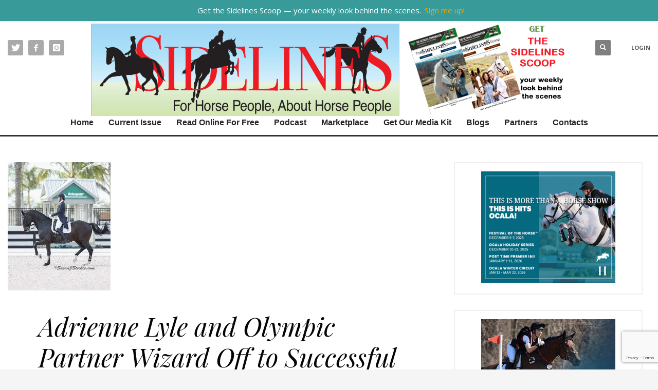

--- FILE ---
content_type: text/html; charset=UTF-8
request_url: https://sidelinesmagazine.com/slblogs/adrienne-lyle-and-olympic-partner-wizard-off-to-successful-start-in-2014.html
body_size: 154976
content:
<!DOCTYPE html>
<html lang="en-US">
<head>
<meta charset="UTF-8"/>
<meta name="twitter:widgets:csp" content="on"/>
<link rel="profile" href="http://gmpg.org/xfn/11"/>
<link rel="pingback" href="https://sidelinesmagazine.com/xmlrpc.php"/>

<meta name='robots' content='index, follow, max-image-preview:large, max-snippet:-1, max-video-preview:-1' />
<script>window._wca = window._wca || [];</script>

	<!-- This site is optimized with the Yoast SEO plugin v26.5 - https://yoast.com/wordpress/plugins/seo/ -->
	<title>Adrienne Lyle and Olympic Partner Wizard Off to Successful Start in 2014 - Sidelines Magazine</title>
	<link rel="canonical" href="https://sidelinesmagazine.com/slblogs/adrienne-lyle-and-olympic-partner-wizard-off-to-successful-start-in-2014.html" />
	<meta property="og:locale" content="en_US" />
	<meta property="og:type" content="article" />
	<meta property="og:title" content="Adrienne Lyle and Olympic Partner Wizard Off to Successful Start in 2014 - Sidelines Magazine" />
	<meta property="og:description" content="Wellington, FL – January 15, 2014 -  Adrienne Lyle and Wizard are back in the arena and ready for action." />
	<meta property="og:url" content="https://sidelinesmagazine.com/slblogs/adrienne-lyle-and-olympic-partner-wizard-off-to-successful-start-in-2014.html" />
	<meta property="og:site_name" content="Sidelines Magazine" />
	<meta property="article:publisher" content="https://www.facebook.com/sidelinesmagazine/?ref=nf" />
	<meta property="article:published_time" content="2014-01-20T09:14:33+00:00" />
	<meta property="og:image" content="https://i1.wp.com/sidelinesmagazine.com/wp-content/uploads/2014/01/3225011984-200x300-200x250.jpg?fit=200%2C250&ssl=1" />
	<meta property="og:image:width" content="200" />
	<meta property="og:image:height" content="250" />
	<meta property="og:image:type" content="image/jpeg" />
	<meta name="author" content="Editor" />
	<meta name="twitter:card" content="summary_large_image" />
	<meta name="twitter:creator" content="@SidelinesNews" />
	<meta name="twitter:site" content="@SidelinesNews" />
	<meta name="twitter:label1" content="Written by" />
	<meta name="twitter:data1" content="Editor" />
	<script type="application/ld+json" class="yoast-schema-graph">{"@context":"https://schema.org","@graph":[{"@type":"Article","@id":"https://sidelinesmagazine.com/slblogs/adrienne-lyle-and-olympic-partner-wizard-off-to-successful-start-in-2014.html#article","isPartOf":{"@id":"https://sidelinesmagazine.com/slblogs/adrienne-lyle-and-olympic-partner-wizard-off-to-successful-start-in-2014.html"},"author":{"name":"Editor","@id":"https://sidelinesmagazine.com/#/schema/person/bf526604c66489d71c22134384eef0fc"},"headline":"Adrienne Lyle and Olympic Partner Wizard Off to Successful Start in 2014","datePublished":"2014-01-20T09:14:33+00:00","mainEntityOfPage":{"@id":"https://sidelinesmagazine.com/slblogs/adrienne-lyle-and-olympic-partner-wizard-off-to-successful-start-in-2014.html"},"wordCount":53,"publisher":{"@id":"https://sidelinesmagazine.com/#organization"},"image":{"@id":"https://sidelinesmagazine.com/slblogs/adrienne-lyle-and-olympic-partner-wizard-off-to-successful-start-in-2014.html#primaryimage"},"thumbnailUrl":"https://i0.wp.com/sidelinesmagazine.com/wp-content/uploads/2014/01/3225011984-200x300-200x250.jpg?fit=200%2C250&ssl=1","keywords":["adult","archives","auriello-shines","between the ears","beyond the track","coast-farm","equine","february-2013","nairobi-nights","notes from the field","pacer-pride","the classic insider"],"articleSection":["Show World","Z-Blogs"],"inLanguage":"en-US"},{"@type":"WebPage","@id":"https://sidelinesmagazine.com/slblogs/adrienne-lyle-and-olympic-partner-wizard-off-to-successful-start-in-2014.html","url":"https://sidelinesmagazine.com/slblogs/adrienne-lyle-and-olympic-partner-wizard-off-to-successful-start-in-2014.html","name":"Adrienne Lyle and Olympic Partner Wizard Off to Successful Start in 2014 - Sidelines Magazine","isPartOf":{"@id":"https://sidelinesmagazine.com/#website"},"primaryImageOfPage":{"@id":"https://sidelinesmagazine.com/slblogs/adrienne-lyle-and-olympic-partner-wizard-off-to-successful-start-in-2014.html#primaryimage"},"image":{"@id":"https://sidelinesmagazine.com/slblogs/adrienne-lyle-and-olympic-partner-wizard-off-to-successful-start-in-2014.html#primaryimage"},"thumbnailUrl":"https://i0.wp.com/sidelinesmagazine.com/wp-content/uploads/2014/01/3225011984-200x300-200x250.jpg?fit=200%2C250&ssl=1","datePublished":"2014-01-20T09:14:33+00:00","breadcrumb":{"@id":"https://sidelinesmagazine.com/slblogs/adrienne-lyle-and-olympic-partner-wizard-off-to-successful-start-in-2014.html#breadcrumb"},"inLanguage":"en-US","potentialAction":[{"@type":"ReadAction","target":["https://sidelinesmagazine.com/slblogs/adrienne-lyle-and-olympic-partner-wizard-off-to-successful-start-in-2014.html"]}]},{"@type":"ImageObject","inLanguage":"en-US","@id":"https://sidelinesmagazine.com/slblogs/adrienne-lyle-and-olympic-partner-wizard-off-to-successful-start-in-2014.html#primaryimage","url":"https://i0.wp.com/sidelinesmagazine.com/wp-content/uploads/2014/01/3225011984-200x300-200x250.jpg?fit=200%2C250&ssl=1","contentUrl":"https://i0.wp.com/sidelinesmagazine.com/wp-content/uploads/2014/01/3225011984-200x300-200x250.jpg?fit=200%2C250&ssl=1","width":200,"height":250},{"@type":"BreadcrumbList","@id":"https://sidelinesmagazine.com/slblogs/adrienne-lyle-and-olympic-partner-wizard-off-to-successful-start-in-2014.html#breadcrumb","itemListElement":[{"@type":"ListItem","position":1,"name":"Home","item":"https://sidelinesmagazine.com/"},{"@type":"ListItem","position":2,"name":"Blog","item":"https://sidelinesmagazine.com/blog"},{"@type":"ListItem","position":3,"name":"Adrienne Lyle and Olympic Partner Wizard Off to Successful Start in 2014"}]},{"@type":"WebSite","@id":"https://sidelinesmagazine.com/#website","url":"https://sidelinesmagazine.com/","name":"Sidelines Magazine – For Horse People, About Horse People","description":"For Horse People, About Horse People","publisher":{"@id":"https://sidelinesmagazine.com/#organization"},"potentialAction":[{"@type":"SearchAction","target":{"@type":"EntryPoint","urlTemplate":"https://sidelinesmagazine.com/?s={search_term_string}"},"query-input":{"@type":"PropertyValueSpecification","valueRequired":true,"valueName":"search_term_string"}}],"inLanguage":"en-US"},{"@type":"Organization","@id":"https://sidelinesmagazine.com/#organization","name":"SIDELINES, INC. owned by TRAUB CAPITAL PARTNERS","alternateName":"Sidelines Magazine","url":"https://sidelinesmagazine.com/","logo":{"@type":"ImageObject","inLanguage":"en-US","@id":"https://sidelinesmagazine.com/#/schema/logo/image/","url":"https://i0.wp.com/sidelinesmagazine.com/wp-content/uploads/2019/03/Sidelines-Masthead_Base-900x175_v1.jpg?fit=900%2C175&ssl=1","contentUrl":"https://i0.wp.com/sidelinesmagazine.com/wp-content/uploads/2019/03/Sidelines-Masthead_Base-900x175_v1.jpg?fit=900%2C175&ssl=1","width":900,"height":175,"caption":"SIDELINES, INC. owned by TRAUB CAPITAL PARTNERS"},"image":{"@id":"https://sidelinesmagazine.com/#/schema/logo/image/"},"sameAs":["https://www.facebook.com/sidelinesmagazine/?ref=nf","https://x.com/SidelinesNews","https://www.instagram.com/sidelines_magazine/","https://www.linkedin.com/company/sidelines-equestrian-magazine/about/","https://www.pinterest.com/sidelinesmag/","https://www.youtube.com/channel/UCuibesX6EO6FWfcUrhebKnA"]},{"@type":"Person","@id":"https://sidelinesmagazine.com/#/schema/person/bf526604c66489d71c22134384eef0fc","name":"Editor","image":{"@type":"ImageObject","inLanguage":"en-US","@id":"https://sidelinesmagazine.com/#/schema/person/image/","url":"https://secure.gravatar.com/avatar/e9e9d6e2db82f07a7f96c3a7164156a753ebd8e300d1c561f950bcededaf918f?s=96&d=mm&r=g","contentUrl":"https://secure.gravatar.com/avatar/e9e9d6e2db82f07a7f96c3a7164156a753ebd8e300d1c561f950bcededaf918f?s=96&d=mm&r=g","caption":"Editor"},"url":"https://sidelinesmagazine.com/author/janwest"}]}</script>
	<!-- / Yoast SEO plugin. -->


<link rel='dns-prefetch' href='//stats.wp.com' />
<link rel='dns-prefetch' href='//secure.gravatar.com' />
<link rel='dns-prefetch' href='//www.googletagmanager.com' />
<link rel='dns-prefetch' href='//fonts.googleapis.com' />
<link rel='dns-prefetch' href='//maxcdn.bootstrapcdn.com' />
<link rel='dns-prefetch' href='//v0.wordpress.com' />
<link rel='dns-prefetch' href='//widgets.wp.com' />
<link rel='dns-prefetch' href='//s0.wp.com' />
<link rel='dns-prefetch' href='//0.gravatar.com' />
<link rel='dns-prefetch' href='//1.gravatar.com' />
<link rel='dns-prefetch' href='//2.gravatar.com' />
<link rel='preconnect' href='//i0.wp.com' />
<link rel='preconnect' href='//c0.wp.com' />
<link rel="alternate" type="application/rss+xml" title="Sidelines Magazine &raquo; Feed" href="https://sidelinesmagazine.com/feed" />
<link rel="alternate" type="application/rss+xml" title="Sidelines Magazine &raquo; Comments Feed" href="https://sidelinesmagazine.com/comments/feed" />
		<!-- This site uses the Google Analytics by MonsterInsights plugin v9.10.1 - Using Analytics tracking - https://www.monsterinsights.com/ -->
							<script src="//www.googletagmanager.com/gtag/js?id=G-GHWXEYZ4GQ"  data-cfasync="false" data-wpfc-render="false" type="text/javascript" async></script>
			<script data-cfasync="false" data-wpfc-render="false" type="text/javascript">
				var mi_version = '9.10.1';
				var mi_track_user = true;
				var mi_no_track_reason = '';
								var MonsterInsightsDefaultLocations = {"page_location":"https:\/\/sidelinesmagazine.com\/slblogs\/adrienne-lyle-and-olympic-partner-wizard-off-to-successful-start-in-2014.html\/"};
								if ( typeof MonsterInsightsPrivacyGuardFilter === 'function' ) {
					var MonsterInsightsLocations = (typeof MonsterInsightsExcludeQuery === 'object') ? MonsterInsightsPrivacyGuardFilter( MonsterInsightsExcludeQuery ) : MonsterInsightsPrivacyGuardFilter( MonsterInsightsDefaultLocations );
				} else {
					var MonsterInsightsLocations = (typeof MonsterInsightsExcludeQuery === 'object') ? MonsterInsightsExcludeQuery : MonsterInsightsDefaultLocations;
				}

								var disableStrs = [
										'ga-disable-G-GHWXEYZ4GQ',
									];

				/* Function to detect opted out users */
				function __gtagTrackerIsOptedOut() {
					for (var index = 0; index < disableStrs.length; index++) {
						if (document.cookie.indexOf(disableStrs[index] + '=true') > -1) {
							return true;
						}
					}

					return false;
				}

				/* Disable tracking if the opt-out cookie exists. */
				if (__gtagTrackerIsOptedOut()) {
					for (var index = 0; index < disableStrs.length; index++) {
						window[disableStrs[index]] = true;
					}
				}

				/* Opt-out function */
				function __gtagTrackerOptout() {
					for (var index = 0; index < disableStrs.length; index++) {
						document.cookie = disableStrs[index] + '=true; expires=Thu, 31 Dec 2099 23:59:59 UTC; path=/';
						window[disableStrs[index]] = true;
					}
				}

				if ('undefined' === typeof gaOptout) {
					function gaOptout() {
						__gtagTrackerOptout();
					}
				}
								window.dataLayer = window.dataLayer || [];

				window.MonsterInsightsDualTracker = {
					helpers: {},
					trackers: {},
				};
				if (mi_track_user) {
					function __gtagDataLayer() {
						dataLayer.push(arguments);
					}

					function __gtagTracker(type, name, parameters) {
						if (!parameters) {
							parameters = {};
						}

						if (parameters.send_to) {
							__gtagDataLayer.apply(null, arguments);
							return;
						}

						if (type === 'event') {
														parameters.send_to = monsterinsights_frontend.v4_id;
							var hookName = name;
							if (typeof parameters['event_category'] !== 'undefined') {
								hookName = parameters['event_category'] + ':' + name;
							}

							if (typeof MonsterInsightsDualTracker.trackers[hookName] !== 'undefined') {
								MonsterInsightsDualTracker.trackers[hookName](parameters);
							} else {
								__gtagDataLayer('event', name, parameters);
							}
							
						} else {
							__gtagDataLayer.apply(null, arguments);
						}
					}

					__gtagTracker('js', new Date());
					__gtagTracker('set', {
						'developer_id.dZGIzZG': true,
											});
					if ( MonsterInsightsLocations.page_location ) {
						__gtagTracker('set', MonsterInsightsLocations);
					}
										__gtagTracker('config', 'G-GHWXEYZ4GQ', {"forceSSL":"true"} );
										window.gtag = __gtagTracker;										(function () {
						/* https://developers.google.com/analytics/devguides/collection/analyticsjs/ */
						/* ga and __gaTracker compatibility shim. */
						var noopfn = function () {
							return null;
						};
						var newtracker = function () {
							return new Tracker();
						};
						var Tracker = function () {
							return null;
						};
						var p = Tracker.prototype;
						p.get = noopfn;
						p.set = noopfn;
						p.send = function () {
							var args = Array.prototype.slice.call(arguments);
							args.unshift('send');
							__gaTracker.apply(null, args);
						};
						var __gaTracker = function () {
							var len = arguments.length;
							if (len === 0) {
								return;
							}
							var f = arguments[len - 1];
							if (typeof f !== 'object' || f === null || typeof f.hitCallback !== 'function') {
								if ('send' === arguments[0]) {
									var hitConverted, hitObject = false, action;
									if ('event' === arguments[1]) {
										if ('undefined' !== typeof arguments[3]) {
											hitObject = {
												'eventAction': arguments[3],
												'eventCategory': arguments[2],
												'eventLabel': arguments[4],
												'value': arguments[5] ? arguments[5] : 1,
											}
										}
									}
									if ('pageview' === arguments[1]) {
										if ('undefined' !== typeof arguments[2]) {
											hitObject = {
												'eventAction': 'page_view',
												'page_path': arguments[2],
											}
										}
									}
									if (typeof arguments[2] === 'object') {
										hitObject = arguments[2];
									}
									if (typeof arguments[5] === 'object') {
										Object.assign(hitObject, arguments[5]);
									}
									if ('undefined' !== typeof arguments[1].hitType) {
										hitObject = arguments[1];
										if ('pageview' === hitObject.hitType) {
											hitObject.eventAction = 'page_view';
										}
									}
									if (hitObject) {
										action = 'timing' === arguments[1].hitType ? 'timing_complete' : hitObject.eventAction;
										hitConverted = mapArgs(hitObject);
										__gtagTracker('event', action, hitConverted);
									}
								}
								return;
							}

							function mapArgs(args) {
								var arg, hit = {};
								var gaMap = {
									'eventCategory': 'event_category',
									'eventAction': 'event_action',
									'eventLabel': 'event_label',
									'eventValue': 'event_value',
									'nonInteraction': 'non_interaction',
									'timingCategory': 'event_category',
									'timingVar': 'name',
									'timingValue': 'value',
									'timingLabel': 'event_label',
									'page': 'page_path',
									'location': 'page_location',
									'title': 'page_title',
									'referrer' : 'page_referrer',
								};
								for (arg in args) {
																		if (!(!args.hasOwnProperty(arg) || !gaMap.hasOwnProperty(arg))) {
										hit[gaMap[arg]] = args[arg];
									} else {
										hit[arg] = args[arg];
									}
								}
								return hit;
							}

							try {
								f.hitCallback();
							} catch (ex) {
							}
						};
						__gaTracker.create = newtracker;
						__gaTracker.getByName = newtracker;
						__gaTracker.getAll = function () {
							return [];
						};
						__gaTracker.remove = noopfn;
						__gaTracker.loaded = true;
						window['__gaTracker'] = __gaTracker;
					})();
									} else {
										console.log("");
					(function () {
						function __gtagTracker() {
							return null;
						}

						window['__gtagTracker'] = __gtagTracker;
						window['gtag'] = __gtagTracker;
					})();
									}
			</script>
							<!-- / Google Analytics by MonsterInsights -->
		<style id='wp-img-auto-sizes-contain-inline-css' type='text/css'>
img:is([sizes=auto i],[sizes^="auto," i]){contain-intrinsic-size:3000px 1500px}
/*# sourceURL=wp-img-auto-sizes-contain-inline-css */
</style>
<link rel='stylesheet' id='wp-notification-bars-css' href='https://sidelinesmagazine.com/wp-content/plugins/wp-notification-bars/public/css/wp-notification-bars-public.css?ver=1.0.12' type='text/css' media='all' />
<link rel='stylesheet' id='sbi_styles-css' href='https://sidelinesmagazine.com/wp-content/plugins/instagram-feed/css/sbi-styles.min.css?ver=6.10.0' type='text/css' media='all' />
<link rel='stylesheet' id='zn_all_g_fonts-css' href='//fonts.googleapis.com/css?family=Playfair+Display%3Aregular%2Citalic%2C700%2C700italic%2C900%2C900italic%7COpen+Sans%3A300%2Cregular%2C600%2C700%2C800&#038;subset=latin&#038;ver=6.9' type='text/css' media='all' />
<style id='wp-emoji-styles-inline-css' type='text/css'>

	img.wp-smiley, img.emoji {
		display: inline !important;
		border: none !important;
		box-shadow: none !important;
		height: 1em !important;
		width: 1em !important;
		margin: 0 0.07em !important;
		vertical-align: -0.1em !important;
		background: none !important;
		padding: 0 !important;
	}
/*# sourceURL=wp-emoji-styles-inline-css */
</style>
<link rel='stylesheet' id='wp-block-library-css' href='https://c0.wp.com/c/6.9/wp-includes/css/dist/block-library/style.min.css' type='text/css' media='all' />
<style id='classic-theme-styles-inline-css' type='text/css'>
/*! This file is auto-generated */
.wp-block-button__link{color:#fff;background-color:#32373c;border-radius:9999px;box-shadow:none;text-decoration:none;padding:calc(.667em + 2px) calc(1.333em + 2px);font-size:1.125em}.wp-block-file__button{background:#32373c;color:#fff;text-decoration:none}
/*# sourceURL=/wp-includes/css/classic-themes.min.css */
</style>
<link rel='stylesheet' id='mediaelement-css' href='https://c0.wp.com/c/6.9/wp-includes/js/mediaelement/mediaelementplayer-legacy.min.css' type='text/css' media='all' />
<link rel='stylesheet' id='wp-mediaelement-css' href='https://c0.wp.com/c/6.9/wp-includes/js/mediaelement/wp-mediaelement.min.css' type='text/css' media='all' />
<style id='jetpack-sharing-buttons-style-inline-css' type='text/css'>
.jetpack-sharing-buttons__services-list{display:flex;flex-direction:row;flex-wrap:wrap;gap:0;list-style-type:none;margin:5px;padding:0}.jetpack-sharing-buttons__services-list.has-small-icon-size{font-size:12px}.jetpack-sharing-buttons__services-list.has-normal-icon-size{font-size:16px}.jetpack-sharing-buttons__services-list.has-large-icon-size{font-size:24px}.jetpack-sharing-buttons__services-list.has-huge-icon-size{font-size:36px}@media print{.jetpack-sharing-buttons__services-list{display:none!important}}.editor-styles-wrapper .wp-block-jetpack-sharing-buttons{gap:0;padding-inline-start:0}ul.jetpack-sharing-buttons__services-list.has-background{padding:1.25em 2.375em}
/*# sourceURL=https://sidelinesmagazine.com/wp-content/plugins/jetpack/_inc/blocks/sharing-buttons/view.css */
</style>
<style id='global-styles-inline-css' type='text/css'>
:root{--wp--preset--aspect-ratio--square: 1;--wp--preset--aspect-ratio--4-3: 4/3;--wp--preset--aspect-ratio--3-4: 3/4;--wp--preset--aspect-ratio--3-2: 3/2;--wp--preset--aspect-ratio--2-3: 2/3;--wp--preset--aspect-ratio--16-9: 16/9;--wp--preset--aspect-ratio--9-16: 9/16;--wp--preset--color--black: #000000;--wp--preset--color--cyan-bluish-gray: #abb8c3;--wp--preset--color--white: #ffffff;--wp--preset--color--pale-pink: #f78da7;--wp--preset--color--vivid-red: #cf2e2e;--wp--preset--color--luminous-vivid-orange: #ff6900;--wp--preset--color--luminous-vivid-amber: #fcb900;--wp--preset--color--light-green-cyan: #7bdcb5;--wp--preset--color--vivid-green-cyan: #00d084;--wp--preset--color--pale-cyan-blue: #8ed1fc;--wp--preset--color--vivid-cyan-blue: #0693e3;--wp--preset--color--vivid-purple: #9b51e0;--wp--preset--gradient--vivid-cyan-blue-to-vivid-purple: linear-gradient(135deg,rgb(6,147,227) 0%,rgb(155,81,224) 100%);--wp--preset--gradient--light-green-cyan-to-vivid-green-cyan: linear-gradient(135deg,rgb(122,220,180) 0%,rgb(0,208,130) 100%);--wp--preset--gradient--luminous-vivid-amber-to-luminous-vivid-orange: linear-gradient(135deg,rgb(252,185,0) 0%,rgb(255,105,0) 100%);--wp--preset--gradient--luminous-vivid-orange-to-vivid-red: linear-gradient(135deg,rgb(255,105,0) 0%,rgb(207,46,46) 100%);--wp--preset--gradient--very-light-gray-to-cyan-bluish-gray: linear-gradient(135deg,rgb(238,238,238) 0%,rgb(169,184,195) 100%);--wp--preset--gradient--cool-to-warm-spectrum: linear-gradient(135deg,rgb(74,234,220) 0%,rgb(151,120,209) 20%,rgb(207,42,186) 40%,rgb(238,44,130) 60%,rgb(251,105,98) 80%,rgb(254,248,76) 100%);--wp--preset--gradient--blush-light-purple: linear-gradient(135deg,rgb(255,206,236) 0%,rgb(152,150,240) 100%);--wp--preset--gradient--blush-bordeaux: linear-gradient(135deg,rgb(254,205,165) 0%,rgb(254,45,45) 50%,rgb(107,0,62) 100%);--wp--preset--gradient--luminous-dusk: linear-gradient(135deg,rgb(255,203,112) 0%,rgb(199,81,192) 50%,rgb(65,88,208) 100%);--wp--preset--gradient--pale-ocean: linear-gradient(135deg,rgb(255,245,203) 0%,rgb(182,227,212) 50%,rgb(51,167,181) 100%);--wp--preset--gradient--electric-grass: linear-gradient(135deg,rgb(202,248,128) 0%,rgb(113,206,126) 100%);--wp--preset--gradient--midnight: linear-gradient(135deg,rgb(2,3,129) 0%,rgb(40,116,252) 100%);--wp--preset--font-size--small: 13px;--wp--preset--font-size--medium: 20px;--wp--preset--font-size--large: 36px;--wp--preset--font-size--x-large: 42px;--wp--preset--spacing--20: 0.44rem;--wp--preset--spacing--30: 0.67rem;--wp--preset--spacing--40: 1rem;--wp--preset--spacing--50: 1.5rem;--wp--preset--spacing--60: 2.25rem;--wp--preset--spacing--70: 3.38rem;--wp--preset--spacing--80: 5.06rem;--wp--preset--shadow--natural: 6px 6px 9px rgba(0, 0, 0, 0.2);--wp--preset--shadow--deep: 12px 12px 50px rgba(0, 0, 0, 0.4);--wp--preset--shadow--sharp: 6px 6px 0px rgba(0, 0, 0, 0.2);--wp--preset--shadow--outlined: 6px 6px 0px -3px rgb(255, 255, 255), 6px 6px rgb(0, 0, 0);--wp--preset--shadow--crisp: 6px 6px 0px rgb(0, 0, 0);}:where(.is-layout-flex){gap: 0.5em;}:where(.is-layout-grid){gap: 0.5em;}body .is-layout-flex{display: flex;}.is-layout-flex{flex-wrap: wrap;align-items: center;}.is-layout-flex > :is(*, div){margin: 0;}body .is-layout-grid{display: grid;}.is-layout-grid > :is(*, div){margin: 0;}:where(.wp-block-columns.is-layout-flex){gap: 2em;}:where(.wp-block-columns.is-layout-grid){gap: 2em;}:where(.wp-block-post-template.is-layout-flex){gap: 1.25em;}:where(.wp-block-post-template.is-layout-grid){gap: 1.25em;}.has-black-color{color: var(--wp--preset--color--black) !important;}.has-cyan-bluish-gray-color{color: var(--wp--preset--color--cyan-bluish-gray) !important;}.has-white-color{color: var(--wp--preset--color--white) !important;}.has-pale-pink-color{color: var(--wp--preset--color--pale-pink) !important;}.has-vivid-red-color{color: var(--wp--preset--color--vivid-red) !important;}.has-luminous-vivid-orange-color{color: var(--wp--preset--color--luminous-vivid-orange) !important;}.has-luminous-vivid-amber-color{color: var(--wp--preset--color--luminous-vivid-amber) !important;}.has-light-green-cyan-color{color: var(--wp--preset--color--light-green-cyan) !important;}.has-vivid-green-cyan-color{color: var(--wp--preset--color--vivid-green-cyan) !important;}.has-pale-cyan-blue-color{color: var(--wp--preset--color--pale-cyan-blue) !important;}.has-vivid-cyan-blue-color{color: var(--wp--preset--color--vivid-cyan-blue) !important;}.has-vivid-purple-color{color: var(--wp--preset--color--vivid-purple) !important;}.has-black-background-color{background-color: var(--wp--preset--color--black) !important;}.has-cyan-bluish-gray-background-color{background-color: var(--wp--preset--color--cyan-bluish-gray) !important;}.has-white-background-color{background-color: var(--wp--preset--color--white) !important;}.has-pale-pink-background-color{background-color: var(--wp--preset--color--pale-pink) !important;}.has-vivid-red-background-color{background-color: var(--wp--preset--color--vivid-red) !important;}.has-luminous-vivid-orange-background-color{background-color: var(--wp--preset--color--luminous-vivid-orange) !important;}.has-luminous-vivid-amber-background-color{background-color: var(--wp--preset--color--luminous-vivid-amber) !important;}.has-light-green-cyan-background-color{background-color: var(--wp--preset--color--light-green-cyan) !important;}.has-vivid-green-cyan-background-color{background-color: var(--wp--preset--color--vivid-green-cyan) !important;}.has-pale-cyan-blue-background-color{background-color: var(--wp--preset--color--pale-cyan-blue) !important;}.has-vivid-cyan-blue-background-color{background-color: var(--wp--preset--color--vivid-cyan-blue) !important;}.has-vivid-purple-background-color{background-color: var(--wp--preset--color--vivid-purple) !important;}.has-black-border-color{border-color: var(--wp--preset--color--black) !important;}.has-cyan-bluish-gray-border-color{border-color: var(--wp--preset--color--cyan-bluish-gray) !important;}.has-white-border-color{border-color: var(--wp--preset--color--white) !important;}.has-pale-pink-border-color{border-color: var(--wp--preset--color--pale-pink) !important;}.has-vivid-red-border-color{border-color: var(--wp--preset--color--vivid-red) !important;}.has-luminous-vivid-orange-border-color{border-color: var(--wp--preset--color--luminous-vivid-orange) !important;}.has-luminous-vivid-amber-border-color{border-color: var(--wp--preset--color--luminous-vivid-amber) !important;}.has-light-green-cyan-border-color{border-color: var(--wp--preset--color--light-green-cyan) !important;}.has-vivid-green-cyan-border-color{border-color: var(--wp--preset--color--vivid-green-cyan) !important;}.has-pale-cyan-blue-border-color{border-color: var(--wp--preset--color--pale-cyan-blue) !important;}.has-vivid-cyan-blue-border-color{border-color: var(--wp--preset--color--vivid-cyan-blue) !important;}.has-vivid-purple-border-color{border-color: var(--wp--preset--color--vivid-purple) !important;}.has-vivid-cyan-blue-to-vivid-purple-gradient-background{background: var(--wp--preset--gradient--vivid-cyan-blue-to-vivid-purple) !important;}.has-light-green-cyan-to-vivid-green-cyan-gradient-background{background: var(--wp--preset--gradient--light-green-cyan-to-vivid-green-cyan) !important;}.has-luminous-vivid-amber-to-luminous-vivid-orange-gradient-background{background: var(--wp--preset--gradient--luminous-vivid-amber-to-luminous-vivid-orange) !important;}.has-luminous-vivid-orange-to-vivid-red-gradient-background{background: var(--wp--preset--gradient--luminous-vivid-orange-to-vivid-red) !important;}.has-very-light-gray-to-cyan-bluish-gray-gradient-background{background: var(--wp--preset--gradient--very-light-gray-to-cyan-bluish-gray) !important;}.has-cool-to-warm-spectrum-gradient-background{background: var(--wp--preset--gradient--cool-to-warm-spectrum) !important;}.has-blush-light-purple-gradient-background{background: var(--wp--preset--gradient--blush-light-purple) !important;}.has-blush-bordeaux-gradient-background{background: var(--wp--preset--gradient--blush-bordeaux) !important;}.has-luminous-dusk-gradient-background{background: var(--wp--preset--gradient--luminous-dusk) !important;}.has-pale-ocean-gradient-background{background: var(--wp--preset--gradient--pale-ocean) !important;}.has-electric-grass-gradient-background{background: var(--wp--preset--gradient--electric-grass) !important;}.has-midnight-gradient-background{background: var(--wp--preset--gradient--midnight) !important;}.has-small-font-size{font-size: var(--wp--preset--font-size--small) !important;}.has-medium-font-size{font-size: var(--wp--preset--font-size--medium) !important;}.has-large-font-size{font-size: var(--wp--preset--font-size--large) !important;}.has-x-large-font-size{font-size: var(--wp--preset--font-size--x-large) !important;}
:where(.wp-block-post-template.is-layout-flex){gap: 1.25em;}:where(.wp-block-post-template.is-layout-grid){gap: 1.25em;}
:where(.wp-block-term-template.is-layout-flex){gap: 1.25em;}:where(.wp-block-term-template.is-layout-grid){gap: 1.25em;}
:where(.wp-block-columns.is-layout-flex){gap: 2em;}:where(.wp-block-columns.is-layout-grid){gap: 2em;}
:root :where(.wp-block-pullquote){font-size: 1.5em;line-height: 1.6;}
/*# sourceURL=global-styles-inline-css */
</style>
<link rel='stylesheet' id='contact-form-7-css' href='https://sidelinesmagazine.com/wp-content/plugins/contact-form-7/includes/css/styles.css?ver=6.1.4' type='text/css' media='all' />
<link rel='stylesheet' id='woocommerce-layout-css' href='https://c0.wp.com/p/woocommerce/10.4.0/assets/css/woocommerce-layout.css' type='text/css' media='all' />
<style id='woocommerce-layout-inline-css' type='text/css'>

	.infinite-scroll .woocommerce-pagination {
		display: none;
	}
/*# sourceURL=woocommerce-layout-inline-css */
</style>
<link rel='stylesheet' id='woocommerce-smallscreen-css' href='https://c0.wp.com/p/woocommerce/10.4.0/assets/css/woocommerce-smallscreen.css' type='text/css' media='only screen and (max-width: 767px)' />
<link rel='stylesheet' id='woocommerce-general-css' href='https://c0.wp.com/p/woocommerce/10.4.0/assets/css/woocommerce.css' type='text/css' media='all' />
<style id='woocommerce-inline-inline-css' type='text/css'>
.woocommerce form .form-row .required { visibility: visible; }
/*# sourceURL=woocommerce-inline-inline-css */
</style>
<link rel='stylesheet' id='cff-css' href='https://sidelinesmagazine.com/wp-content/plugins/custom-facebook-feed/assets/css/cff-style.min.css?ver=4.3.4' type='text/css' media='all' />
<link rel='stylesheet' id='sb-font-awesome-css' href='https://maxcdn.bootstrapcdn.com/font-awesome/4.7.0/css/font-awesome.min.css?ver=6.9' type='text/css' media='all' />
<link rel='stylesheet' id='plhg-main-css-css' href='https://sidelinesmagazine.com/wp-content/plugins/hogash-post-love/assets/frontend/css/plhg-styles.css?ver=1.0.0' type='text/css' media='all' />
<link rel='stylesheet' id='kallyas-styles-css' href='https://sidelinesmagazine.com/wp-content/themes/kallyas/style.css?ver=4.24.0' type='text/css' media='all' />
<link rel='stylesheet' id='th-bootstrap-styles-css' href='https://sidelinesmagazine.com/wp-content/themes/kallyas/css/bootstrap.min.css?ver=4.24.0' type='text/css' media='all' />
<link rel='stylesheet' id='th-theme-template-styles-css' href='https://sidelinesmagazine.com/wp-content/themes/kallyas/css/template.min.css?ver=4.24.0' type='text/css' media='all' />
<link rel='stylesheet' id='woocommerce-overrides-css' href='https://sidelinesmagazine.com/wp-content/themes/kallyas/css/plugins/kl-woocommerce.css?ver=4.24.0' type='text/css' media='all' />
<link rel='stylesheet' id='jetpack_likes-css' href='https://c0.wp.com/p/jetpack/15.3.1/modules/likes/style.css' type='text/css' media='all' />
<link rel='stylesheet' id='zion-frontend-css' href='https://sidelinesmagazine.com/wp-content/themes/kallyas/framework/zion-builder/assets/css/znb_frontend.css?ver=1.3.0' type='text/css' media='all' />
<link rel='stylesheet' id='16213-layout.css-css' href='https://sidelinesmagazine.com/wp-content/uploads/zion-builder/cache/16213-layout.css?ver=645d4c5870f89f33aa1a71f10fc26d9d' type='text/css' media='all' />
<link rel='stylesheet' id='kallyas-child-css' href='https://sidelinesmagazine.com/wp-content/themes/kallyas-child/style.css?ver=4.24.0' type='text/css' media='all' />
<link rel='stylesheet' id='kallyas-addon-nav-overlay-css-css' href='https://sidelinesmagazine.com/wp-content/plugins/kallyas-addon-nav-overlay/assets/styles.min.css?ver=1.0.10' type='text/css' media='all' />
<link rel='stylesheet' id='th-theme-print-stylesheet-css' href='https://sidelinesmagazine.com/wp-content/themes/kallyas/css/print.css?ver=4.24.0' type='text/css' media='print' />
<link rel='stylesheet' id='th-theme-options-styles-css' href='//sidelinesmagazine.com/wp-content/uploads/zn_dynamic.css?ver=1765043369' type='text/css' media='all' />
<link rel='stylesheet' id='awpcp-font-awesome-css' href='https://sidelinesmagazine.com/wp-content/plugins/another-wordpress-classifieds-plugin/resources/vendors/fontawesome/css/all.min.css?ver=5.2.0' type='text/css' media='all' />
<link rel='stylesheet' id='awpcp-frontend-style-css' href='https://sidelinesmagazine.com/wp-content/plugins/another-wordpress-classifieds-plugin/resources/css/awpcpstyle.css?ver=4.4.3' type='text/css' media='all' />
<link rel='stylesheet' id='awpcp-custom-css-css' href='https://sidelinesmagazine.com/wp-content/themes/kallyas-child/awpcp-custom.css?ver=4.4.3' type='text/css' media='all' />
<link rel='stylesheet' id='sharedaddy-css' href='https://c0.wp.com/p/jetpack/15.3.1/modules/sharedaddy/sharing.css' type='text/css' media='all' />
<link rel='stylesheet' id='social-logos-css' href='https://c0.wp.com/p/jetpack/15.3.1/_inc/social-logos/social-logos.min.css' type='text/css' media='all' />
<script type="text/javascript" src="https://sidelinesmagazine.com/wp-content/themes/kallyas-child/js/sidelines-redirections.js?ver=1.0.0" id="my-custom-script-handle-js"></script>
<script type="text/javascript" src="https://sidelinesmagazine.com/wp-content/plugins/google-analytics-for-wordpress/assets/js/frontend-gtag.min.js?ver=9.10.1" id="monsterinsights-frontend-script-js" async="async" data-wp-strategy="async"></script>
<script data-cfasync="false" data-wpfc-render="false" type="text/javascript" id='monsterinsights-frontend-script-js-extra'>/* <![CDATA[ */
var monsterinsights_frontend = {"js_events_tracking":"true","download_extensions":"pdf,doc,ppt,xls,zip,docx,pptx,xlsx","inbound_paths":"[]","home_url":"https:\/\/sidelinesmagazine.com","hash_tracking":"false","v4_id":"G-GHWXEYZ4GQ"};/* ]]> */
</script>
<script type="text/javascript" src="https://c0.wp.com/c/6.9/wp-includes/js/jquery/jquery.min.js" id="jquery-core-js"></script>
<script type="text/javascript" src="https://c0.wp.com/c/6.9/wp-includes/js/jquery/jquery-migrate.min.js" id="jquery-migrate-js"></script>
<script type="text/javascript" src="https://c0.wp.com/p/woocommerce/10.4.0/assets/js/jquery-blockui/jquery.blockUI.min.js" id="wc-jquery-blockui-js" defer="defer" data-wp-strategy="defer"></script>
<script type="text/javascript" id="wc-add-to-cart-js-extra">
/* <![CDATA[ */
var wc_add_to_cart_params = {"ajax_url":"/wp-admin/admin-ajax.php","wc_ajax_url":"/?wc-ajax=%%endpoint%%","i18n_view_cart":"View cart","cart_url":"https://sidelinesmagazine.com/cart","is_cart":"","cart_redirect_after_add":"no"};
//# sourceURL=wc-add-to-cart-js-extra
/* ]]> */
</script>
<script type="text/javascript" src="https://c0.wp.com/p/woocommerce/10.4.0/assets/js/frontend/add-to-cart.min.js" id="wc-add-to-cart-js" defer="defer" data-wp-strategy="defer"></script>
<script type="text/javascript" src="https://c0.wp.com/p/woocommerce/10.4.0/assets/js/js-cookie/js.cookie.min.js" id="wc-js-cookie-js" defer="defer" data-wp-strategy="defer"></script>
<script type="text/javascript" id="woocommerce-js-extra">
/* <![CDATA[ */
var woocommerce_params = {"ajax_url":"/wp-admin/admin-ajax.php","wc_ajax_url":"/?wc-ajax=%%endpoint%%","i18n_password_show":"Show password","i18n_password_hide":"Hide password"};
//# sourceURL=woocommerce-js-extra
/* ]]> */
</script>
<script type="text/javascript" src="https://c0.wp.com/p/woocommerce/10.4.0/assets/js/frontend/woocommerce.min.js" id="woocommerce-js" defer="defer" data-wp-strategy="defer"></script>
<script type="text/javascript" src="https://sidelinesmagazine.com/wp-content/plugins/wp-notification-bars/public/js/wp-notification-bars-public.js?ver=1.0.12" id="wp-notification-bars-js"></script>
<script type="text/javascript" id="plhg-main-script-js-extra">
/* <![CDATA[ */
var plhg_script_vars = {"ajaxurl":"https://sidelinesmagazine.com/wp-admin/admin-ajax.php","nonce":"7f6f18af66","error_message":"Sorry, there was a problem processing your request."};
//# sourceURL=plhg-main-script-js-extra
/* ]]> */
</script>
<script type="text/javascript" src="https://sidelinesmagazine.com/wp-content/plugins/hogash-post-love/assets/frontend/js/script.js?ver=1.0.0" id="plhg-main-script-js"></script>
<script type="text/javascript" id="wc-cart-fragments-js-extra">
/* <![CDATA[ */
var wc_cart_fragments_params = {"ajax_url":"/wp-admin/admin-ajax.php","wc_ajax_url":"/?wc-ajax=%%endpoint%%","cart_hash_key":"wc_cart_hash_2de893df88f79383e01ce4d4798f827d","fragment_name":"wc_fragments_2de893df88f79383e01ce4d4798f827d","request_timeout":"5000"};
//# sourceURL=wc-cart-fragments-js-extra
/* ]]> */
</script>
<script type="text/javascript" src="https://c0.wp.com/p/woocommerce/10.4.0/assets/js/frontend/cart-fragments.min.js" id="wc-cart-fragments-js" defer="defer" data-wp-strategy="defer"></script>
<script type="text/javascript" src="https://stats.wp.com/s-202550.js" id="woocommerce-analytics-js" defer="defer" data-wp-strategy="defer"></script>

<!-- Google tag (gtag.js) snippet added by Site Kit -->
<!-- Google Analytics snippet added by Site Kit -->
<script type="text/javascript" src="https://www.googletagmanager.com/gtag/js?id=GT-MKTBTDQ" id="google_gtagjs-js" async></script>
<script type="text/javascript" id="google_gtagjs-js-after">
/* <![CDATA[ */
window.dataLayer = window.dataLayer || [];function gtag(){dataLayer.push(arguments);}
gtag("set","linker",{"domains":["sidelinesmagazine.com"]});
gtag("js", new Date());
gtag("set", "developer_id.dZTNiMT", true);
gtag("config", "GT-MKTBTDQ");
//# sourceURL=google_gtagjs-js-after
/* ]]> */
</script>
<link rel='shortlink' href='https://wp.me/p1Dtft-4dv' />

<!-- This site is using AdRotate Professional v5.25.1 to display their advertisements - https://ajdg.solutions/ -->
<!-- AdRotate CSS -->
<style type="text/css" media="screen">
	.g { margin:0px; padding:0px; overflow:hidden; line-height:1; zoom:1; }
	.g img { height:auto; }
	.g-col { position:relative; float:left; }
	.g-col:first-child { margin-left: 0; }
	.g-col:last-child { margin-right: 0; }
	.g-wall { display:block; position:fixed; left:0; top:0; width:100%; height:100%; z-index:-1; }
	.woocommerce-page .g, .bbpress-wrapper .g { margin: 20px auto; clear:both; }
	.g-1 { margin:1px 1px 1px 1px; }
	.g-2 { margin:1px 1px 1px 1px; }
	.g-3 { margin:1px 1px 1px 1px; }
	.g-7 { min-width:3px; max-width:1008px; margin: 0 auto; }
	.b-7 { margin:1px 3px 1px 3px; }
	.g-12 { margin:1px 1px 1px 1px; }
	.g-13 { margin:1px 1px 1px 1px; }
	.g-17 { margin:1px 1px 1px 1px; }
	.g-18 { margin:1px 1px 1px 1px; }
	.g-19 { margin:1px 1px 1px 1px; }
	.g-21 { margin:1px 1px 1px 1px; }
	.g-23 { margin:1px 1px 1px 1px; }
	.g-24 { margin:1px 1px 1px 1px; }
	.g-26 { margin:1px 1px 1px 1px; }
	.g-32 { min-width:0px; max-width:425px; margin: 0 auto; }
	.b-32 { margin:0px 0px 0px 0px; }
	.g-33 { min-width:10px; max-width:790px; margin: 0 auto; }
	.b-33 { margin:10px 10px 10px 10px; }
	.g-34 { min-width:10px; max-width:1496px; }
	.b-34 { margin:10px 10px 10px 10px; }
	.g-35 { min-width:20px; max-width:640px; margin: 0 auto; }
	.b-35 { margin:30px 20px 10px 20px; }
	.g-35 {  margin: 0 auto; }
	.b-35 { margin:30px 20px 10px 20px; }
	.g-37 { margin:0px; 0px 0px 0px; float:left; clear:left; }
	.g-38 { min-width:20px; max-width:1360px; }
	.b-38 { margin:30px 20px 10px 20px; }
	.g-39 { min-width:20px; max-width:1360px; margin: 0 auto; }
	.b-39 { margin:30px 20px 10px 20px; }
	.g-39 {  margin: 0 auto; }
	.b-39 { margin:30px 20px 10px 20px; }
	.g-40 { min-width:20px; max-width:640px; margin: 0 auto; }
	.b-40 { margin:30px 20px 10px 20px; }
	.g-40 {  margin: 0 auto; }
	.b-40 { margin:30px 20px 10px 20px; }
	.g-41 { min-width:20px; max-width:640px; margin: 0 auto; }
	.b-41 { margin:30px 20px 10px 20px; }
	.g-41 {  margin: 0 auto; }
	.b-41 { margin:30px 20px 10px 20px; }
	.g-42 { min-width:0px; max-width:336px; margin: 0 auto; }
	.b-42 { margin:10px 0px 10px 0px; }
	.g-43 { margin:1px 1px 1px 1px; }
	@media only screen and (max-width: 480px) {
		.g-col, .g-dyn, .g-single { width:100%; margin-left:0; margin-right:0; }
		.woocommerce-page .g, .bbpress-wrapper .g { margin: 10px auto; }
	}
</style>
<!-- /AdRotate CSS -->

<meta name="generator" content="Site Kit by Google 1.167.0" /><script type='text/javascript' data-cfasync='false'>var _mmunch = {'front': false, 'page': false, 'post': false, 'category': false, 'author': false, 'search': false, 'attachment': false, 'tag': false};_mmunch['post'] = true; _mmunch['postData'] = {"ID":16213,"post_name":"adrienne-lyle-and-olympic-partner-wizard-off-to-successful-start-in-2014","post_title":"Adrienne Lyle and Olympic Partner Wizard Off to Successful Start in 2014","post_type":"post","post_author":"13","post_status":"publish"}; _mmunch['postCategories'] = [{"term_id":646,"name":"Show World","slug":"show-world","term_group":0,"term_taxonomy_id":647,"taxonomy":"category","description":"","parent":56,"count":935,"filter":"raw","cat_ID":646,"category_count":935,"category_description":"","cat_name":"Show World","category_nicename":"show-world","category_parent":56},{"term_id":56,"name":"Z-Blogs","slug":"slblogs","term_group":0,"term_taxonomy_id":56,"taxonomy":"category","description":"","parent":0,"count":3161,"filter":"raw","cat_ID":56,"category_count":3161,"category_description":"","cat_name":"Z-Blogs","category_nicename":"slblogs","category_parent":0}]; _mmunch['postTags'] = [{"term_id":694,"name":"adult","slug":"adult","term_group":0,"term_taxonomy_id":695,"taxonomy":"post_tag","description":"","parent":0,"count":48,"filter":"raw"},{"term_id":265,"name":"archives","slug":"archives","term_group":0,"term_taxonomy_id":266,"taxonomy":"post_tag","description":"","parent":0,"count":514,"filter":"raw"},{"term_id":4165,"name":"auriello-shines","slug":"auriello-shines","term_group":0,"term_taxonomy_id":4172,"taxonomy":"post_tag","description":"","parent":0,"count":1,"filter":"raw"},{"term_id":1858,"name":"between the ears","slug":"between-the-ears-2","term_group":0,"term_taxonomy_id":1860,"taxonomy":"post_tag","description":"","parent":0,"count":425,"filter":"raw"},{"term_id":1159,"name":"beyond the track","slug":"beyond-the-track-3","term_group":0,"term_taxonomy_id":1161,"taxonomy":"post_tag","description":"","parent":0,"count":541,"filter":"raw"},{"term_id":1840,"name":"coast-farm","slug":"coast-farm","term_group":0,"term_taxonomy_id":1842,"taxonomy":"post_tag","description":"","parent":0,"count":6,"filter":"raw"},{"term_id":447,"name":"equine","slug":"equine","term_group":0,"term_taxonomy_id":448,"taxonomy":"post_tag","description":"","parent":0,"count":132,"filter":"raw"},{"term_id":2027,"name":"february-2013","slug":"february-2013","term_group":0,"term_taxonomy_id":2029,"taxonomy":"post_tag","description":"","parent":0,"count":123,"filter":"raw"},{"term_id":4164,"name":"nairobi-nights","slug":"nairobi-nights","term_group":0,"term_taxonomy_id":4171,"taxonomy":"post_tag","description":"","parent":0,"count":1,"filter":"raw"},{"term_id":3835,"name":"notes from the field","slug":"notes-from-the-field-2","term_group":0,"term_taxonomy_id":3841,"taxonomy":"post_tag","description":"","parent":0,"count":127,"filter":"raw"},{"term_id":3792,"name":"pacer-pride","slug":"pacer-pride-2","term_group":0,"term_taxonomy_id":3798,"taxonomy":"post_tag","description":"","parent":0,"count":111,"filter":"raw"},{"term_id":1819,"name":"the classic insider","slug":"the-classic-insider-2","term_group":0,"term_taxonomy_id":1821,"taxonomy":"post_tag","description":"","parent":0,"count":656,"filter":"raw"}]; _mmunch['postAuthor'] = {"name":"Editor","ID":13};</script><script data-cfasync="false" src="//a.mailmunch.co/app/v1/site.js" id="mailmunch-script" data-plugin="mailmunch" data-mailmunch-site-id="800165" async></script>	<style>img#wpstats{display:none}</style>
				<meta name="theme-color"
				content="#333333">
				<meta name="viewport" content="width=device-width, initial-scale=1, maximum-scale=1"/>
		
		<!--[if lte IE 8]>
		<script type="text/javascript">
			var $buoop = {
				vs: {i: 10, f: 25, o: 12.1, s: 7, n: 9}
			};

			$buoop.ol = window.onload;

			window.onload = function () {
				try {
					if ($buoop.ol) {
						$buoop.ol()
					}
				}
				catch (e) {
				}

				var e = document.createElement("script");
				e.setAttribute("type", "text/javascript");
				e.setAttribute("src", "https://browser-update.org/update.js");
				document.body.appendChild(e);
			};
		</script>
		<![endif]-->

		<!-- for IE6-8 support of HTML5 elements -->
		<!--[if lt IE 9]>
		<script src="//html5shim.googlecode.com/svn/trunk/html5.js"></script>
		<![endif]-->
		
	<!-- Fallback for animating in viewport -->
	<noscript>
		<style type="text/css" media="screen">
			.zn-animateInViewport {visibility: visible;}
		</style>
	</noscript>
		<noscript><style>.woocommerce-product-gallery{ opacity: 1 !important; }</style></noscript>
	<meta name="generator" content="Elementor 3.33.4; features: additional_custom_breakpoints; settings: css_print_method-external, google_font-enabled, font_display-swap">
			<style>
				.e-con.e-parent:nth-of-type(n+4):not(.e-lazyloaded):not(.e-no-lazyload),
				.e-con.e-parent:nth-of-type(n+4):not(.e-lazyloaded):not(.e-no-lazyload) * {
					background-image: none !important;
				}
				@media screen and (max-height: 1024px) {
					.e-con.e-parent:nth-of-type(n+3):not(.e-lazyloaded):not(.e-no-lazyload),
					.e-con.e-parent:nth-of-type(n+3):not(.e-lazyloaded):not(.e-no-lazyload) * {
						background-image: none !important;
					}
				}
				@media screen and (max-height: 640px) {
					.e-con.e-parent:nth-of-type(n+2):not(.e-lazyloaded):not(.e-no-lazyload),
					.e-con.e-parent:nth-of-type(n+2):not(.e-lazyloaded):not(.e-no-lazyload) * {
						background-image: none !important;
					}
				}
			</style>
			<link rel="canonical" href="https://sidelinesmagazine.com/slblogs/adrienne-lyle-and-olympic-partner-wizard-off-to-successful-start-in-2014.html" />
<link rel="icon" href="https://i0.wp.com/sidelinesmagazine.com/wp-content/uploads/2019/03/cropped-Sidelines_Favicon.jpg?fit=32%2C32&#038;ssl=1" sizes="32x32" />
<link rel="icon" href="https://i0.wp.com/sidelinesmagazine.com/wp-content/uploads/2019/03/cropped-Sidelines_Favicon.jpg?fit=192%2C192&#038;ssl=1" sizes="192x192" />
<link rel="apple-touch-icon" href="https://i0.wp.com/sidelinesmagazine.com/wp-content/uploads/2019/03/cropped-Sidelines_Favicon.jpg?fit=180%2C180&#038;ssl=1" />
<meta name="msapplication-TileImage" content="https://i0.wp.com/sidelinesmagazine.com/wp-content/uploads/2019/03/cropped-Sidelines_Favicon.jpg?fit=270%2C270&#038;ssl=1" />
		<style type="text/css" id="wp-custom-css">
			/* topbannerads class */
.widget_text.widget.widget_custom_html {
	padding-top: 7px;  /*was 7*/
	padding-bottom: 2px;
}

/* header height to fit logo */
.site-header.style17.header--fixed.sticky-resize.headerstyle--default.site-header--relative.nav-th--dark.style9.sheader-sh--dark
{
	height: 225px;
}

.fxb-col.fxb.fxb-center-x.fxb-center-y.fxb-basis-auto.site-header-col-center.site-header-bottom-center {
	height: 46px;
}

.kl-top-header.site-header-main-wrapper.clearfix.header-no-top.sh--dark {
    height: 175px;
}

/* this one seems to fix Safari logo cut-off */
.fxb-col.fxb.fxb-center-x.fxb-center-y.fxb-basis-auto.site-header-col-center.site-header-main-center {
	height: 175px;
}

/* hide top separator under social media */
.separator.site-header-separator {
	display: none; 
}

h3 {
	padding-bottom: 15px;
}

h4, .h4-typography {
    font-family: "", Helvetica, Arial, sans-serif;
    font-size: 16px;
    line-height: 30px;
    font-weight: 600;
    font-style: normal;
	 padding-bottom: 15px;
}

p {
    font-size: 14px;
}

.table-ads {
 border-spacing: 4px;
 border-collapse: separate;
 align-content: center;
 }

.table-ads td {
 padding: 5px;
 align-content: center;
 
}

.eluidce9a7f2d {
    padding-top: 0px;
    padding-bottom: 0px;
}

.eluid045dd2ad {
    padding-top: 5px;
    padding-bottom: 5px;
}

/* left header section */
.fxb-basis-20 {
    -ms-flex-preferred-size: 20%;
    flex-basis: 12%;
}

/*
header site-header style16 {
    padding-bottom: 10px;
}
*/

/*
.header.style16 .header-no-top .site-header-main, .site-header.style16 .site-header-main {
    height: 155px;
}
*/

/*
.site-header .style17 {
	width: 720px;
}
*/

/* right side banners */
/* move all as widgets and use only ajdg_grpwidgets */

.ajdg_grpwidgets {
 padding-left: 21px;
 padding-right: 21px;
 padding-top: 25px;
 padding-bottom: 25px
}

div#text-30.widget.zn-sidebar-widget.widget_text {
 padding-left: 21px;
 padding-right: 0px;
 padding-top: 25px;
 padding-bottom: 25px
}

div#text-31.widget.zn-sidebar-widget.widget_text {
 padding-left: 21px;
 padding-right: 0px;
 padding-top: 25px;
 padding-bottom: 25px
}

div#text-32.widget.zn-sidebar-widget.widget_text {
 padding-left: 21px;
 padding-right: 0px;
 padding-top: 25px;
 padding-bottom: 25px
}

div#text-33.widget.zn-sidebar-widget.widget_text {
 padding-left: 21px;
 padding-right: 0px;
 padding-top: 25px;
 padding-bottom: 25px
}

div#text-34.widget.zn-sidebar-widget.widget_text {
 padding-left: 21px;
 padding-right: 0px;
 padding-top: 25px;
 padding-bottom: 25px
}

div#text-35.widget.zn-sidebar-widget.widget_text {
 padding-left: 21px;
 padding-right: 0px;
 padding-top: 25px;
 padding-bottom: 25px
}
.offer-banners-title   {
	font-size: 1.2em;
	font-weight: bold;
}

.dn-heading  {
	font-weight: bold;
	line-height: 15px;
	color: #444444;
}

.widgettitle {
	font-size: 1.1em;
	font-weight: bold;
	line-height: 15px;
	color: #444444;

}

.latest_posts2-viewall {
	display: none;
}

.dn-heading {
   font-size: 1.8em;
  width: 300px;
}

/* post info */

.eluiddd4b2766 .znBpl-bPost-info, .eluiddd4b2766 .znBpl-bPost-info a {
    font-size: 11px;
}

.znBpl-bPost-infoDate {
	font-size: 11px;
}

.znBpl-bPost-infoAuthor {
	font-size: 11px;
}

.znBpl-bPost-infoCats  {
	font-size: 11px;
}

.widget.zn-sidebar-widget {
	padding-top: 15px;
	padding-bottom: 20px;
}

.widget.zn-sidebar-widget.widget_rss {
	padding-bottom: 15px;
}

.widget.zn-sidebar-widget.widget_recent_entries {
	padding-bottom: 15px;
}

/* Constant Contact Description */
.ctct-form-description {
	font-size: 13px;
	font-weight: bold;
	text-align: center;
}

label, input {
    display: block;
}

label {
    margin-bottom: 2px;
}

.widgettitle.zn-sidebar-widget-title.title {
	padding-bottom: 0px;
}

div.ctct-disclosure {
	line-height: 18px;
}


/* Smartphone Portrait and Landscape */ 
  @media only screen and
    (max-width: 480px)
		and (min-width: 320px)
	{ 
     .social-icons {
	  display: none;
		}	
		
		.header-search {
	  display: none;
		}	
		
		.fxb-col.fxb.fxb-center-x.fxb-center-y.fxb-basis-auto.site-header-col-center.site-header-bottom-center {
	height: 40px;
}

		.kl-top-header.site-header-main-wrapper.clearfix.header-no-top.sh--dark {
    height: 125px;
}
		
		/* reduce the space above logo */
.fxb-col.fxb.fxb-center-x.fxb-center-y.fxb-basis-auto.site-header-col-center.site-header-main-center {
	height: 125px;
}

		
  }

/* Tablet Landscape */
@media only screen 
  and (min-device-width: 768px) 
  and (max-device-width: 1024px) 
  and (orientation: landscape) 
  and (-webkit-min-device-pixel-ratio: 1) {
     /* something here */
		
		 .social-icons {
	  display: none;
		}	
		
		.hidden-xs {
		 display: none;
		}
		
			.kl-top-header.site-header-main-wrapper.clearfix.header-no-top.sh--dark {
    height: 160px;
}
		
}

/* Stallions and Horses & Ponies for Sale - Create three equal columns that floats next to each other */
.columnST {
  float: left;
  width: 33.33%;
  padding: 10px;
  /* height=300px; Should be removed. Only for demonstration */
}

/* Clear floats after the columns */
.rowST:after {
  content: "";
  display: table;
  clear: both;
}

/* business ads 2 per column */
.columnBA {
  float: left;
  width: 50%;
  padding: 10px;
  /* height=300px; Should be removed. Only for demonstration */
}

/* Clear floats after the columns */
.rowBA:after {
  content: "";
  display: table;
  clear: both;
}

/* Added first for Dec 2025 for double wide ads like Blue Ribbon Scholars  */
.columnBAdouble {
  float: left;
  width: 100%;
  padding: 5px;
}

/* Clear floats after the columns */
.rowBAdouble:after {
  content: "";
  display: table;
  clear: both;
}

/* 2014 Dec - 2019 Dec Cover Thumbnails for old-Issues-archive page  */
.columnBAthumb {
  float: left;
  width: 25%;
  padding: 10px;
}

.columnBAthumb img {
		width: 150px;
		height: auto; /* Maintains aspect ratio */
	object-fit: contain;
/* or object-fit: cover; */
	}

.grid-item h4 {
    color: #333;
    font-size: 1rem; /* Adjust size as needed */
    margin-top: 10px;
    margin-bottom: 0;
}

/* Clear floats after the columns */
.rowBAthumb:after {
  content: "";
  display: table;
  clear: both;
}

/* carousel images vertical align middle 
znBpl-crsWrapper znBpl-crsCol--right 
.znBpl-imgCarousel 
 * */
		</style>
		
<!-- Google Tag Manager -->
<script>(function(w,d,s,l,i){w[l]=w[l]||[];w[l].push({'gtm.start':
new Date().getTime(),event:'gtm.js'});var f=d.getElementsByTagName(s)[0],
j=d.createElement(s),dl=l!='dataLayer'?'&l='+l:'';j.async=true;j.src=
'https://www.googletagmanager.com/gtm.js?id='+i+dl;f.parentNode.insertBefore(j,f);
})(window,document,'script','dataLayer','GTM-TK5J3T7');</script>
<!-- End Google Tag Manager -->

<!-- Contact form 7 - DOM Events - use wpcf7mailsent or wpcf7submit -->
<script>document.addEventListener( 'wpcf7mailsent', function( event ) {
	   if ( '48119' == event.detail.contactFormId ) {
	       location = 'https://sidelinesmagazine.com/media-kit-pdf'; }
	}, false );
	</script>
<!-- End Contact form 7 Dom Event -->
</head>

<body  class="wp-singular post-template-default single single-post postid-16213 single-format-standard wp-theme-kallyas wp-child-theme-kallyas-child theme-kallyas woocommerce-no-js kl-skin--light elementor-default elementor-kit-43623" itemscope="itemscope" itemtype="https://schema.org/WebPage" >



	<!-- Google Tag Manager (noscript) -->
	<noscript><iframe src="https://www.googletagmanager.com/ns.html?id=GTM-TK5J3T7"
	height="0" width="0" style="display:none;visibility:hidden"></iframe></noscript>
	<!-- End Google Tag Manager (noscript) -->    




    <div class="login_register_stuff">
		<!-- Login/Register Modal forms - hidden by default to be opened through modal -->

			<div id="login_panel" class="loginbox-popup auth-popup mfp-hide">

				<div class="inner-container login-panel auth-popup-panel">

					<h3 class="m_title_ext auth-popup-title" itemprop="alternativeHeadline" >SIGN IN YOUR ACCOUNT TO HAVE ACCESS TO DIFFERENT FEATURES</h3>

					<form id="login_form" name="login_form" method="post" class="zn_form_login znhg-ajax-login-form" action="https://sidelinesmagazine.com/wp-login.php">



						<div class="zn_form_login-result"></div>



						<div class="form-group kl-fancy-form">

							<input type="text" id="kl-username" name="log" class="form-control inputbox kl-fancy-form-input kl-fw-input"

									placeholder="eg: james_smith"/>

							<label class="kl-font-alt kl-fancy-form-label">USERNAME</label>

						</div>



						<div class="form-group kl-fancy-form">

							<input type="password" id="kl-password" name="pwd" class="form-control inputbox kl-fancy-form-input kl-fw-input"

									placeholder="type password"/>

							<label class="kl-font-alt kl-fancy-form-label">PASSWORD</label>

						</div>



						


						<label class="zn_remember auth-popup-remember" for="kl-rememberme">

							<input type="checkbox" name="rememberme" id="kl-rememberme" value="forever" class="auth-popup-remember-chb"/>

							 Remember Me
						</label>



						<input type="submit" id="login" name="submit_button" class="btn zn_sub_button btn-fullcolor btn-md"

								value="LOG IN"/>



						<input type="hidden" value="login" class="" name="zn_form_action"/>

						<input type="hidden" value="zn_do_login" class="" name="action"/>



						<div class="links auth-popup-links">

							
							<a href="#forgot_panel" class="kl-login-box auth-popup-link">FORGOT YOUR PASSWORD?</a>

						</div>

					</form>

				</div>

			</div>

		<!-- end login panel -->

		
		<div id="forgot_panel" class="loginbox-popup auth-popup forgot-popup mfp-hide">

			<div class="inner-container forgot-panel auth-popup-panel">

				<h3 class="m_title m_title_ext text-custom auth-popup-title" itemprop="alternativeHeadline" >FORGOT YOUR DETAILS?</h3>

				<form id="forgot_form" name="login_form" method="post" class="zn_form_lost_pass" action="https://sidelinesmagazine.com/my-account/lost-password">

					<div class="zn_form_login-result"></div>

					<div class="form-group kl-fancy-form">

						<input type="text" id="forgot-email" name="user_login" class="form-control inputbox kl-fancy-form-input kl-fw-input" placeholder="..."/>

						<label class="kl-font-alt kl-fancy-form-label">USERNAME OR EMAIL</label>

					</div>

					<input type="hidden" name="wc_reset_password" value="true">

					<input type="hidden" id="_wpnonce" name="_wpnonce" value="9f74e5a437" /><input type="hidden" name="_wp_http_referer" value="/slblogs/adrienne-lyle-and-olympic-partner-wizard-off-to-successful-start-in-2014.html" />
					<div class="form-group">

						<input type="submit" id="recover" name="submit" class="btn btn-block zn_sub_button btn-fullcolor btn-md" value="SEND MY DETAILS!"/>

					</div>

					<div class="links auth-popup-links">

						<a href="#login_panel" class="kl-login-box auth-popup-link">AAH, WAIT, I REMEMBER NOW!</a>

					</div>

				</form>
			</div>

		</div><!-- end forgot pwd. panel -->

		</div><!-- end login register stuff -->		<div id="fb-root"></div>
		<script>(function (d, s, id) {
			var js, fjs = d.getElementsByTagName(s)[0];
			if (d.getElementById(id)) {return;}
			js = d.createElement(s); js.id = id;
			js.src = "https://connect.facebook.net/en_US/sdk.js#xfbml=1&version=v3.0";
			fjs.parentNode.insertBefore(js, fjs);
		}(document, 'script', 'facebook-jssdk'));</script>
		
<div id="zn-nav-overlay" class="znNavOvr znNavOvr--layoutS1 znNavOvr--animation1 znNavOvr--theme-light">

	<div class="znNavOvr-inner is-empty">

		<div class="znNavOvr-menuWrapper"></div>
	</div>

	<a href="#" class="znNavOvr-close znNavOvr-close--trSmall" id="znNavOvr-close">
		<span></span>
		<svg x="0px" y="0px" width="54px" height="54px" viewBox="0 0 54 54">
			<circle fill="transparent" stroke="#656e79" stroke-width="1" cx="27" cy="27" r="25" stroke-dasharray="157 157" stroke-dashoffset="157"></circle>
		</svg>
	</a>
</div>

<div id="page_wrapper">

<header id="header" class="site-header  style17   header--fixed   sticky-resize headerstyle--default site-header--relative nav-th--dark style9 sheader-sh--dark"   role="banner" itemscope="itemscope" itemtype="https://schema.org/WPHeader" >
		<div class="site-header-wrapper sticky-top-area sticky-main-area">

		<div class="site-header-top-wrapper topbar-style--default  sh--dark">

			<div class="siteheader-container container">

				

			</div>
		</div><!-- /.site-header-top-wrapper -->

		<div class="kl-top-header site-header-main-wrapper clearfix  header-no-top   sh--dark">

			<div class="container siteheader-container ">

				<div class='fxb-col fxb-basis-auto'>

					

<div class="fxb-row site-header-row site-header-main ">

	<div class='fxb-col fxb fxb-start-x fxb-center-y fxb-basis-20 site-header-col-left site-header-main-left'>
		<ul class="sh-component social-icons sc--colored topnav navRight topnav-no-hdnav"><li class="topnav-li social-icons-li"><a href="https://twitter.com/SidelinesNews" data-zniconfam="kl-social-icons" data-zn_icon="" target="_blank" class="topnav-item social-icons-item scheader-icon-ue82f" title="Twitter"></a></li><li class="topnav-li social-icons-li"><a href="https://www.facebook.com/sidelinesmagazine/?ref=nf" data-zniconfam="kl-social-icons" data-zn_icon="" target="_blank" class="topnav-item social-icons-item scheader-icon-ue83f" title="Facebook"></a></li><li class="topnav-li social-icons-li"><a href="https://www.instagram.com/sidelines_magazine/" data-zniconfam="kl-social-icons" data-zn_icon="" target="_blank" class="topnav-item social-icons-item scheader-icon-ue859" title="Instagram"></a></li></ul>	</div>

	<div class='fxb-col fxb fxb-center-x fxb-center-y fxb-basis-auto site-header-col-center site-header-main-center'>
		
		<div id="logo-container" class="logo-container  hasHoverMe logosize--yes zn-original-logo">

			<!-- Logo -->

			<h3 class='site-logo logo ' id='logo'><a href='https://sidelinesmagazine.com/' class='site-logo-anch'><img class="logo-img site-logo-img" src="https://sidelinesmagazine.com/wp-content/uploads/2021/03/Sidelines-Logo-2-left-600x180-1.png"  alt="Sidelines Magazine" title="For Horse People, About Horse People"  /></a><a href='#mailmunch-pop-922308' target='_blank' class='site-logo-anch'><img height="180" class="logo-img site-logo-img" src="https://sidelinesmagazine.com/wp-content/uploads/2025/10/sidelines-scoop-300x180v3-1.png"  alt="Sidelines Magazine" title="For Horse People, About Horse People"  /></a></h3>
			<!-- InfoCard -->

			
		</div>



			</div>

	<div class='fxb-col fxb fxb-end-x fxb-center-y fxb-basis-20 site-header-col-right site-header-main-right'>

		<div class='fxb-col fxb fxb-end-x fxb-center-y fxb-basis-20 site-header-main-right-top'>
						


		<div id="search" class="sh-component header-search headsearch--def">



			<a href="#" class="searchBtn header-search-button">

				<span class="glyphicon glyphicon-search kl-icon-white"></span>

			</a>



			<div class="search-container header-search-container">

				
<form id="searchform" class="gensearch__form" action="https://sidelinesmagazine.com/" method="get">
	<input id="s" name="s" value="" class="inputbox gensearch__input" type="text" placeholder="SEARCH ..." />
	<button type="submit" id="searchsubmit" value="go" class="gensearch__submit glyphicon glyphicon-search"></button>
	</form>
			</div>

		</div>



			<ul class="sh-component topnav navRight topnav--log topnav-no-sc topnav-no-hdnav"><li class="topnav-li"><a href="#login_panel" class="kl-login-box topnav-item"><i class="glyphicon glyphicon-log-in visible-xs xs-icon"></i><span class="hidden-xs">LOGIN</span></a></li></ul>		</div>

		
	</div>

</div><!-- /.site-header-main -->


				</div>

							</div><!-- /.siteheader-container -->

		</div><!-- /.site-header-main-wrapper -->

		
<div class="kl-main-header site-header-bottom-wrapper clearfix  sh--dark">

	<div class="container siteheader-container">

		<div class="separator site-header-separator "></div>
				<div class="fxb-row site-header-row site-header-bottom ">


			<div class='fxb-col fxb fxb-start-x fxb-center-y fxb-basis-auto site-header-col-left site-header-bottom-left'>
							</div>


			<div class='fxb-col fxb fxb-center-x fxb-center-y fxb-basis-auto site-header-col-center site-header-bottom-center'>
				
		<div class="sh-component main-menu-wrapper" role="navigation" itemscope="itemscope" itemtype="https://schema.org/SiteNavigationElement" >



			
		<div class="zn-res-menuwrapper">

			<a href="#" class="zn-res-trigger zn-menuBurger zn-menuBurger--3--s zn-menuBurger--anim1 " id="zn-res-trigger">

				<span></span>

				<span></span>

				<span></span>

			</a>

		</div><!-- end responsive menu -->

		<div id="main-menu" class="main-nav mainnav--overlay mainnav--active-bg mainnav--pointer-dash nav-mm--light zn_mega_wrapper "><ul id="menu-primary" class="main-menu main-menu-nav zn_mega_menu "><li id="menu-item-967" class="main-menu-item menu-item menu-item-type-custom menu-item-object-custom menu-item-home menu-item-967  main-menu-item-top  menu-item-even menu-item-depth-0"><a href="https://sidelinesmagazine.com/" class=" main-menu-link main-menu-link-top"><span>Home</span></a></li>
<li id="menu-item-42142" class="main-menu-item menu-item menu-item-type-custom menu-item-object-custom menu-item-42142  main-menu-item-top  menu-item-even menu-item-depth-0"><a target="_blank" href="https://sidelinesmagazine.com/current-issue/" class=" main-menu-link main-menu-link-top"><span>Current Issue</span></a></li>
<li id="menu-item-28635" class="main-menu-item menu-item menu-item-type-custom menu-item-object-custom menu-item-has-children menu-item-28635  main-menu-item-top  menu-item-even menu-item-depth-0"><a href="#" class=" main-menu-link main-menu-link-top"><span>Read Online For Free</span></a>
<ul class="sub-menu clearfix">
	<li id="menu-item-19168" class="main-menu-item menu-item menu-item-type-custom menu-item-object-custom menu-item-19168  main-menu-item-sub  menu-item-odd menu-item-depth-1"><a target="_blank" href="https://sidelinesmagazine.com/sidelines-flipbooks" class=" main-menu-link main-menu-link-sub"><span>Flipbook</span></a></li>
	<li id="menu-item-40700" class="main-menu-item menu-item menu-item-type-post_type menu-item-object-product menu-item-40700  main-menu-item-sub  menu-item-odd menu-item-depth-1"><a href="https://sidelinesmagazine.com/product/sidelines-individual-back-issues" class=" main-menu-link main-menu-link-sub"><span>Order Individual &#038; Back Issues</span></a></li>
</ul>
</li>
<li id="menu-item-41884" class="main-menu-item menu-item menu-item-type-post_type menu-item-object-page menu-item-41884  main-menu-item-top  menu-item-even menu-item-depth-0"><a href="https://sidelinesmagazine.com/sidelines-podcast" class=" main-menu-link main-menu-link-top"><span>Podcast</span></a></li>
<li id="menu-item-970" class="main-menu-item menu-item menu-item-type-post_type menu-item-object-page menu-item-has-children menu-item-970  main-menu-item-top  menu-item-even menu-item-depth-0"><a href="https://sidelinesmagazine.com/classifieds" class=" main-menu-link main-menu-link-top"><span>Marketplace</span></a>
<ul class="sub-menu clearfix">
	<li id="menu-item-38786" class="main-menu-item menu-item menu-item-type-custom menu-item-object-custom menu-item-38786  main-menu-item-sub  menu-item-odd menu-item-depth-1"><a target="_blank" href="https://sidelinesmagazine.com/sidelines-business-ads" class=" main-menu-link main-menu-link-sub"><span>Business Ads</span></a></li>
	<li id="menu-item-39210" class="main-menu-item menu-item menu-item-type-custom menu-item-object-custom menu-item-has-children menu-item-39210  main-menu-item-sub  menu-item-odd menu-item-depth-1"><a href="#" class=" main-menu-link main-menu-link-sub"><span>Directories</span></a>
	<ul class="sub-menu clearfix">
		<li id="menu-item-39214" class="main-menu-item menu-item menu-item-type-custom menu-item-object-custom menu-item-39214  main-menu-item-sub main-menu-item-sub-sub menu-item-even menu-item-depth-2"><a href="https://sidelinesmagazine.com/sidelines-magazine-classifieds/browse-ads/7470/barns-farms-trainers-clubs-directory" class=" main-menu-link main-menu-link-sub"><span>Barns, Farms, Trainers &#038; Clubs</span></a></li>
		<li id="menu-item-39215" class="main-menu-item menu-item menu-item-type-custom menu-item-object-custom menu-item-39215  main-menu-item-sub main-menu-item-sub-sub menu-item-even menu-item-depth-2"><a href="https://sidelinesmagazine.com/sidelines-magazine-classifieds/browse-ads/7473/equestrian-services-directory" class=" main-menu-link main-menu-link-sub"><span>Equestrian Services</span></a></li>
		<li id="menu-item-39216" class="main-menu-item menu-item menu-item-type-custom menu-item-object-custom menu-item-39216  main-menu-item-sub main-menu-item-sub-sub menu-item-even menu-item-depth-2"><a href="https://sidelinesmagazine.com/sidelines-magazine-classifieds/browse-ads/7472/real-estate-directory" class=" main-menu-link main-menu-link-sub"><span>Real Estate</span></a></li>
		<li id="menu-item-39217" class="main-menu-item menu-item menu-item-type-custom menu-item-object-custom menu-item-39217  main-menu-item-sub main-menu-item-sub-sub menu-item-even menu-item-depth-2"><a href="https://sidelinesmagazine.com/sidelines-magazine-classifieds/browse-ads/7471/tack-feed-stores-directory" class=" main-menu-link main-menu-link-sub"><span>Tack &#038; Feed Stores</span></a></li>
	</ul>
</li>
	<li id="menu-item-39211" class="main-menu-item menu-item menu-item-type-custom menu-item-object-custom menu-item-has-children menu-item-39211  main-menu-item-sub  menu-item-odd menu-item-depth-1"><a href="https://sidelinesmagazine.com/sidelines-magazine-classifieds/browse-ads/7454/classifieds" class=" main-menu-link main-menu-link-sub"><span>Equestrian Gallery</span></a>
	<ul class="sub-menu clearfix">
		<li id="menu-item-40053" class="main-menu-item menu-item menu-item-type-custom menu-item-object-custom menu-item-40053  main-menu-item-sub main-menu-item-sub-sub menu-item-even menu-item-depth-2"><a target="_blank" href="https://sidelinesmagazine.com/stallion-gallery" class=" main-menu-link main-menu-link-sub"><span>Stallions</span></a></li>
		<li id="menu-item-45030" class="main-menu-item menu-item menu-item-type-custom menu-item-object-custom menu-item-45030  main-menu-item-sub main-menu-item-sub-sub menu-item-even menu-item-depth-2"><a target="_blank" href="https://sidelinesmagazine.com/equine-sale-gallery" class=" main-menu-link main-menu-link-sub"><span>Horses &#038; Ponies for Sale</span></a></li>
	</ul>
</li>
</ul>
</li>
<li id="menu-item-2900" class="main-menu-item menu-item menu-item-type-custom menu-item-object-custom menu-item-2900  main-menu-item-top  menu-item-even menu-item-depth-0"><a href="https://sidelinesmagazine.com/media-kit/media-kit-form-request" class=" main-menu-link main-menu-link-top"><span>Get Our Media Kit</span></a></li>
<li id="menu-item-5467" class="main-menu-item menu-item menu-item-type-custom menu-item-object-custom menu-item-has-children menu-item-5467  main-menu-item-top  menu-item-even menu-item-depth-0"><a href="#" class=" main-menu-link main-menu-link-top"><span>Blogs</span></a>
<ul class="sub-menu clearfix">
	<li id="menu-item-4588" class="main-menu-item menu-item menu-item-type-post_type menu-item-object-page menu-item-4588  main-menu-item-sub  menu-item-odd menu-item-depth-1"><a href="https://sidelinesmagazine.com/sidelines-blogs/show-world" class=" main-menu-link main-menu-link-sub"><span>Show World</span></a></li>
	<li id="menu-item-1002" class="main-menu-item menu-item menu-item-type-post_type menu-item-object-page menu-item-1002  main-menu-item-sub  menu-item-odd menu-item-depth-1"><a href="https://sidelinesmagazine.com/sidelines-blogs/whats-happenin" class=" main-menu-link main-menu-link-sub"><span>What’s Happenin’</span></a></li>
</ul>
</li>
<li id="menu-item-40214" class="main-menu-item menu-item menu-item-type-custom menu-item-object-custom menu-item-40214  main-menu-item-top  menu-item-even menu-item-depth-0"><a href="https://sidelinesmagazine.com/sidelines-magazine-advertising-partners" class=" main-menu-link main-menu-link-top"><span>Partners</span></a></li>
<li id="menu-item-972" class="main-menu-item menu-item menu-item-type-post_type menu-item-object-page menu-item-has-children menu-item-972  main-menu-item-top  menu-item-even menu-item-depth-0"><a href="https://sidelinesmagazine.com/contacts" class=" main-menu-link main-menu-link-top"><span>Contacts</span></a>
<ul class="sub-menu clearfix">
	<li id="menu-item-7172" class="main-menu-item menu-item menu-item-type-post_type menu-item-object-page menu-item-7172  main-menu-item-sub  menu-item-odd menu-item-depth-1"><a href="https://sidelinesmagazine.com/contacts" class=" main-menu-link main-menu-link-sub"><span>Contacts</span></a></li>
	<li id="menu-item-7171" class="main-menu-item menu-item menu-item-type-post_type menu-item-object-page menu-item-7171  main-menu-item-sub  menu-item-odd menu-item-depth-1"><a href="https://sidelinesmagazine.com/employment" class=" main-menu-link main-menu-link-sub"><span>Employment</span></a></li>
</ul>
</li>
</ul></div>
		</div>

		<!-- end main_menu -->

					</div>


			<div class='fxb-col fxb fxb-end-x fxb-center-y fxb-basis-auto site-header-col-right site-header-bottom-right'>
											</div>


		</div><!-- /.site-header-bottom -->
		
		
	</div>
</div><!-- /.site-header-bottom-wrapper -->

	</div><!-- /.site-header-wrapper -->
	</header>

	<section id="content" class="site-content">
		<div class="container">
			<div class="row">

				<!--// Main Content: page content from WP_EDITOR along with the appropriate sidebar if one specified. -->
				<div class="right_sidebar col-sm-8 col-md-8 " role="main" itemprop="mainContentOfPage" >
					<div id="th-content-post">
						<div id="post-16213" class="kl-single-layout--modern post-16213 post type-post status-publish format-standard has-post-thumbnail hentry category-show-world category-slblogs tag-adult tag-archives tag-auriello-shines tag-between-the-ears-2 tag-beyond-the-track-3 tag-coast-farm tag-equine tag-february-2013 tag-nairobi-nights tag-notes-from-the-field-2 tag-pacer-pride-2 tag-the-classic-insider-2 prodpage-style2">

    
    <div class="itemView clearfix eBlog kl-blog kl-blog-list-wrapper kl-blog--style-light kl-blog-link-images">

        <div class="kl-blog-post" itemscope="itemscope" itemtype="https://schema.org/Blog" >

    <div class="kl-blog-single-head-wrapper"><a data-lightbox="image" href="https://i0.wp.com/sidelinesmagazine.com/wp-content/uploads/2014/01/3225011984-200x300-200x250.jpg?fit=200%2C250&ssl=1" class="hoverBorder pull-left full-width kl-blog-post-img"><img src="https://i0.wp.com/sidelinesmagazine.com/wp-content/uploads/2014/01/3225011984-200x300-200x250.jpg?fit=200%2C250&ssl=1"  alt="" title=""/></a><div class="kl-blog-post-header">
    <div class="kl-blog-post-details clearfix">

        <div class="pull-right hg-postlove-container">
            <!-- Display the postlove plugin here -->
            <div class="plhg-love-wrapper "><a href="#" class="plhg-love-action" data-post-id="16213" data-user-id="0"><svg version="1.1" class="plhg-love-icon" xmlns="http://www.w3.org/2000/svg" xmlns:xlink="http://www.w3.org/1999/xlink" viewBox="0 0 14 13" width="14" height="13">
					<path d="M14.219, 4.378c0, 1.229-0.636, 2.17-0.636, 2.17c-0.35, 0.516-0.979, 1.308-1.399, 1.759l-4.201, 4.511 c-0.42, 0.451-1.107, 0.451-1.527, 0L2.253, 8.307c-0.42-0.451-1.049-1.243-1.398-1.759c0, 0-0.636-0.94-0.636-2.17 c0-2.332, 1.76-4.222, 3.932-4.222c1.117, 0, 2.125, 0.5, 2.841, 1.303c0.079, 0.09, 0.079, 0.09, 0.079, 0.09c0.081, 0.104, 0.214, 0.104, 0.294, 0 c0, 0, 0, 0, 0.08-0.09c0.716-0.803, 1.725-1.303, 2.842-1.303C12.459, 0.156, 14.219, 2.046, 14.219, 4.378z"></path>
					</svg><span class="plhg-love-count">0</span></a></div>        </div>

        
        <div class="kl-blog-post-meta">
            
<span class="kl-blog-post-date updated" itemprop="datePublished" >
	Monday, January 20 2014</span>
<span class="infSep kl-blog-post-details-sep"> / </span>
<span class="itemCategory kl-blog-post-category"> Published in  </span> <a href="https://sidelinesmagazine.com/category/slblogs/show-world" rel="category tag">Show World</a>, <a href="https://sidelinesmagazine.com/category/slblogs" rel="category tag">Z-Blogs</a>        </div>
    </div>
</div>
<!-- end itemheader -->

</div><h1 class="page-title kl-blog-post-title entry-title" itemprop="headline" >Adrienne Lyle and Olympic Partner Wizard Off to Successful Start in 2014</h1><div class="itemBody kl-blog-post-body kl-blog-cols-1" itemprop="text" >
    <!-- Blog Image -->
        <!-- Blog Content -->
    <div class='mailmunch-forms-before-post' style='display: none !important;'></div><p> Wellington, FL – January 15, 2014 &#8211;  Adrienne Lyle and Wizard are back in the arena and ready for action. </p>
<p><img data-recalc-dims="1" decoding="async" src="https://i0.wp.com/sidelinesmagazine.com/blogs/showworld/files/2014/01/PMGlogo.jpg?ssl=1" /></p>
<p>Read more at the source:</i> <a href="https://sidelinesmagazine.com/blogs/showworld/adrienne-lyle-and-olympic-partner-wizard-off-to-successful-start-in-2014.html?utm_source=rss&amp;utm_medium=rss&amp;utm_campaign=adrienne-lyle-and-olympic-partner-wizard-off-to-successful-start-in-2014" title="Adrienne Lyle and Olympic Partner Wizard Off to Successful Start in 2014" target="_blank">Adrienne Lyle and Olympic Partner Wizard Off to Successful Start in 2014</a></p><div class='mailmunch-forms-in-post-middle' style='display: none !important;'></div>
<p><em>Article excerpt posted on Sidelinesnews.com from <a href="https://sidelinesmagazine.com/blogs/showworld" target="_blank">Show World</a></em>.</p>
<div class='mailmunch-forms-after-post' style='display: none !important;'></div><div class="sharedaddy sd-sharing-enabled"><div class="robots-nocontent sd-block sd-social sd-social-icon sd-sharing"><h3 class="sd-title">Share this page:</h3><div class="sd-content"><ul><li class="share-twitter"><a rel="nofollow noopener noreferrer"
				data-shared="sharing-twitter-16213"
				class="share-twitter sd-button share-icon no-text"
				href="https://sidelinesmagazine.com/slblogs/adrienne-lyle-and-olympic-partner-wizard-off-to-successful-start-in-2014.html?share=twitter"
				target="_blank"
				aria-labelledby="sharing-twitter-16213"
				>
				<span id="sharing-twitter-16213" hidden>Click to share on X (Opens in new window)</span>
				<span>X</span>
			</a></li><li class="share-facebook"><a rel="nofollow noopener noreferrer"
				data-shared="sharing-facebook-16213"
				class="share-facebook sd-button share-icon no-text"
				href="https://sidelinesmagazine.com/slblogs/adrienne-lyle-and-olympic-partner-wizard-off-to-successful-start-in-2014.html?share=facebook"
				target="_blank"
				aria-labelledby="sharing-facebook-16213"
				>
				<span id="sharing-facebook-16213" hidden>Click to share on Facebook (Opens in new window)</span>
				<span>Facebook</span>
			</a></li><li class="share-pinterest"><a rel="nofollow noopener noreferrer"
				data-shared="sharing-pinterest-16213"
				class="share-pinterest sd-button share-icon no-text"
				href="https://sidelinesmagazine.com/slblogs/adrienne-lyle-and-olympic-partner-wizard-off-to-successful-start-in-2014.html?share=pinterest"
				target="_blank"
				aria-labelledby="sharing-pinterest-16213"
				>
				<span id="sharing-pinterest-16213" hidden>Click to share on Pinterest (Opens in new window)</span>
				<span>Pinterest</span>
			</a></li><li class="share-print"><a rel="nofollow noopener noreferrer"
				data-shared="sharing-print-16213"
				class="share-print sd-button share-icon no-text"
				href="https://sidelinesmagazine.com/slblogs/adrienne-lyle-and-olympic-partner-wizard-off-to-successful-start-in-2014.html#print?share=print"
				target="_blank"
				aria-labelledby="sharing-print-16213"
				>
				<span id="sharing-print-16213" hidden>Click to print (Opens in new window)</span>
				<span>Print</span>
			</a></li><li class="share-end"></li></ul></div></div></div>
</div>
<!-- end item body -->
<div class="clearfix"></div>

    <div class="row blog-sg-footer">
        <div class="col-sm-6">
            <!-- Social sharing -->
<div class="blog-item-share">
	<div class="zn-shareIcons" data-share-title="SHARE:"><a href="#" onclick="javascript:window.open('https://twitter.com/intent/tweet?url=https%3A%2F%2Fsidelinesmagazine.com%2Fslblogs%2Fadrienne-lyle-and-olympic-partner-wizard-off-to-successful-start-in-2014.html%3Futm_source%3Dsharetw&text=Check out - Adrienne Lyle and Olympic Partner Wizard Off to Successful Start in 2014','SHARE','width=600,height=400'); return false;" title="SHARE ON TWITTER" class="zn-shareIcons-item zn-shareIcons-item--twitter"><span data-zniconfam="kl-social-icons" data-zn_icon=""></span></a><a href="#" onclick="javascript:window.open('https://www.facebook.com/sharer/sharer.php?display=popup&u=https%3A%2F%2Fsidelinesmagazine.com%2Fslblogs%2Fadrienne-lyle-and-olympic-partner-wizard-off-to-successful-start-in-2014.html%3Futm_source%3Dsharefb','SHARE','width=600,height=400'); return false;" title="SHARE ON FACEBOOK" class="zn-shareIcons-item zn-shareIcons-item--facebook"><span data-zniconfam="kl-social-icons" data-zn_icon=""></span></a><a href="#" onclick="javascript:window.open('https://plus.google.com/share?url=https%3A%2F%2Fsidelinesmagazine.com%2Fslblogs%2Fadrienne-lyle-and-olympic-partner-wizard-off-to-successful-start-in-2014.html%3Futm_source%3Dsharegp','SHARE','width=600,height=400'); return false;" title="SHARE ON GPLUS" class="zn-shareIcons-item zn-shareIcons-item--gplus"><span data-zniconfam="kl-social-icons" data-zn_icon=""></span></a><a href="#" onclick="javascript:window.open('http://pinterest.com/pin/create/button?url=https%3A%2F%2Fsidelinesmagazine.com%2Fslblogs%2Fadrienne-lyle-and-olympic-partner-wizard-off-to-successful-start-in-2014.html%3Futm_source%3Dsharepi&description=Check out - Adrienne Lyle and Olympic Partner Wizard Off to Successful Start in 2014&media=https%3A%2F%2Fi0.wp.com%2Fsidelinesmagazine.com%2Fwp-content%2Fuploads%2F2014%2F01%2F3225011984-200x300-200x250.jpg%3Ffit%3D150%252C187%26ssl%3D1','SHARE','width=600,height=400'); return false;" title="SHARE ON PINTEREST" class="zn-shareIcons-item zn-shareIcons-item--pinterest"><span data-zniconfam="kl-social-icons" data-zn_icon=""></span></a><a href="mailto:?subject=Check out - Adrienne Lyle and Olympic Partner Wizard Off to Successful Start in 2014&body=You can see it live here https://sidelinesmagazine.com/slblogs/adrienne-lyle-and-olympic-partner-wizard-off-to-successful-start-in-2014.html?utm_source=sharemail. 

 Made by Sidelines Magazine https://sidelinesmagazine.com ." title="SHARE ON MAIL" class="zn-shareIcons-item zn-shareIcons-item--mail"><span data-zniconfam="kl-social-icons" data-zn_icon=""></span></a></div></div><!-- social links -->
        </div>
        <div class="col-sm-6">
                <!-- TAGS -->
    <div class="itemTagsBlock kl-blog-post-tags kl-font-alt">
        <span class="kl-blog-post-tags-text">Tagged under:</span>
        <a class="kl-blog-tag" href="https://sidelinesmagazine.com/tag/adult" rel="tag">adult</a>, <a class="kl-blog-tag" href="https://sidelinesmagazine.com/tag/archives" rel="tag">archives</a>, <a class="kl-blog-tag" href="https://sidelinesmagazine.com/tag/auriello-shines" rel="tag">auriello-shines</a>, <a class="kl-blog-tag" href="https://sidelinesmagazine.com/tag/between-the-ears-2" rel="tag">between the ears</a>, <a class="kl-blog-tag" href="https://sidelinesmagazine.com/tag/beyond-the-track-3" rel="tag">beyond the track</a>, <a class="kl-blog-tag" href="https://sidelinesmagazine.com/tag/coast-farm" rel="tag">coast-farm</a>, <a class="kl-blog-tag" href="https://sidelinesmagazine.com/tag/equine" rel="tag">equine</a>, <a class="kl-blog-tag" href="https://sidelinesmagazine.com/tag/february-2013" rel="tag">february-2013</a>, <a class="kl-blog-tag" href="https://sidelinesmagazine.com/tag/nairobi-nights" rel="tag">nairobi-nights</a>, <a class="kl-blog-tag" href="https://sidelinesmagazine.com/tag/notes-from-the-field-2" rel="tag">notes from the field</a>, <a class="kl-blog-tag" href="https://sidelinesmagazine.com/tag/pacer-pride-2" rel="tag">pacer-pride</a>, <a class="kl-blog-tag" href="https://sidelinesmagazine.com/tag/the-classic-insider-2" rel="tag">the classic insider</a>        <div class="clearfix"></div>
    </div><!-- end tags blocks -->
    <div class="clearfix"></div>
        </div>
    </div>

        <div class="related-articles kl-blog-related">

        <h3 class="rta-title kl-blog-related-title" itemprop="headline" >What you can read next</h3>

        <div class="row kl-blog-related-row">
            <div class="col-sm-4">
    <div class="rta-post kl-blog-related-post">
        <a class="kl-blog-related-post-link" href="https://sidelinesmagazine.com/slblogs/david-marcus-leading-20000-royal-invitational-dressage-cup-after-opening-night-win.html">
                    <img class="kl-blog-related-post-img" src="https://sidelinesmagazine.com/wp-content/uploads/2013/11/6fae605-240x300-240x250-370x240_c.jpg" width="370" height="240" alt="" title="Thumbnail"/></a>        <h5 class="kl-blog-related-post-title"><a class="kl-blog-related-post-title-link" href="https://sidelinesmagazine.com/slblogs/david-marcus-leading-20000-royal-invitational-dressage-cup-after-opening-night-win.html">David Marcus Leading $20,000 Royal Invitational Dressage Cup After Opening Night Win</a></h5>
    </div>
</div>
<div class="col-sm-4">
    <div class="rta-post kl-blog-related-post">
        <a class="kl-blog-related-post-link" href="https://sidelinesmagazine.com/general/tracy-fenney-and-mtm-centano-win-35000-double-h-farm-jumper-classic-at-the-american-gold-cup.html">
                    <img class="kl-blog-related-post-img" src="https://sidelinesmagazine.com/wp-content/uploads/2012/09/3fe40077732-300x199-250x199-370x240_c.jpg" width="370" height="240" alt="" title="Thumbnail"/></a>        <h5 class="kl-blog-related-post-title"><a class="kl-blog-related-post-title-link" href="https://sidelinesmagazine.com/general/tracy-fenney-and-mtm-centano-win-35000-double-h-farm-jumper-classic-at-the-american-gold-cup.html">Tracy Fenney and MTM Centano Win  $35,000 Double H Farm Jumper Classic  at The American Gold Cup</a></h5>
    </div>
</div>
<div class="col-sm-4">
    <div class="rta-post kl-blog-related-post">
                <h5 class="kl-blog-related-post-title"><a class="kl-blog-related-post-title-link" href="https://sidelinesmagazine.com/slblogs/applications-being-accepted-now-for-2016-michael-nyuis-scholarship-program.html">Applications Being Accepted Now for 2016 Michael Nyuis Scholarship Program</a></h5>
    </div>
</div>
        </div>

    </div>
    
</div><!-- /.kl-blog-post -->
    </div>
    <!-- End Item Layout -->
</div>
					</div><!--// #th-content-post -->
				</div>

				<aside class=" col-sm-4 col-md-4 " role="complementary" itemscope="itemscope" itemtype="https://schema.org/WPSideBar" ><div class="zn_sidebar sidebar kl-sidebar--light element-scheme--light"><div id="5e4854cea7bc2-3" class="widget zn-sidebar-widget 5e4854cea7bc2"><div class="g g-2"><div class="g-single a-391"><span class="ad-391"><a onClick="dataLayer.push({'event': 'AdRotatePro', 'advert_interaction': 'click', 'advert_name': 'Hits Shows - 336 x 280'});" href="https://www.hitsshows.com/" target="_blank"><img src="https://i0.wp.com/sidelinesmagazine.com/wp-content/uploads/2025/11/hits_ocala-2025_336x280a-1.png?ssl=1" border=0 width="336"></a></span><img class="pixel" style="width:0 !important; height:0 !important;" width="0" height="0" src="[data-uri]" onload="dataLayer.push({'event': 'AdRotatePro', 'advert_interaction': 'impression', 'advert_name': 'Hits Shows - 336 x 280'});" alt="" /></div></div></div><div id="5e4854cea7bc2-4" class="widget zn-sidebar-widget 5e4854cea7bc2"><div class="g g-19"><div class="g-single a-377"><span class="ad-377"><a onClick="dataLayer.push({'event': 'AdRotatePro', 'advert_interaction': 'click', 'advert_name': 'Breeches.com - Side right (2) 336 x 280'});" href="https://www.breeches.com/?utm_source=Sidelines+Magazine&utm_medium=digital-banner&utm_campaign=sidelinesmagazine" target="_blank"><img src="https://i0.wp.com/sidelinesmagazine.com/wp-content/uploads/2023/10/breeches.com-Sidelines-336x280-1.gif?ssl=1" border=0 ></a></span><img class="pixel" style="width:0 !important; height:0 !important;" width="0" height="0" src="[data-uri]" onload="dataLayer.push({'event': 'AdRotatePro', 'advert_interaction': 'impression', 'advert_name': 'Breeches.com - Side right (2) 336 x 280'});" alt="" /></div></div></div><div id="5e4854cea7bc2-5" class="widget zn-sidebar-widget 5e4854cea7bc2"><div class="g g-3"><div class="g-single a-355"><span class="ad-355"><a onClick="dataLayer.push({'event': 'AdRotatePro', 'advert_interaction': 'click', 'advert_name': 'Hassinger Farm - 336 x 280 Side right'});" href="http://www.hassingerfarm.com/" target="_blank"><img src="https://i0.wp.com/sidelinesmagazine.com/wp-content/uploads/2023/09/Hassinger-Farm-AD-336x280-1.gif?ssl=1" border=0></a></span><img class="pixel" style="width:0 !important; height:0 !important;" width="0" height="0" src="[data-uri]" onload="dataLayer.push({'event': 'AdRotatePro', 'advert_interaction': 'impression', 'advert_name': 'Hassinger Farm - 336 x 280 Side right'});" alt="" /></div></div></div><div id="5e4854cea7bc2-6" class="widget zn-sidebar-widget 5e4854cea7bc2"><div class="g g-12"><div class="g-single a-346"><span class="ad-346"><a onClick="dataLayer.push({'event': 'AdRotatePro', 'advert_interaction': 'click', 'advert_name': 'Horse & Country 336 x 280 (gif)'});" href="https://horseandcountry.tv/en-us/select-plan/?via=sidelines_magazine&campaign=web_banner_2025" target="_blank"><img src="https://i0.wp.com/sidelinesmagazine.com/wp-content/uploads/2025/05/Sidelines-Web-Banner-300x300px.png?ssl=1" border=0 width="336"></a></span><img class="pixel" style="width:0 !important; height:0 !important;" width="0" height="0" src="[data-uri]" onload="dataLayer.push({'event': 'AdRotatePro', 'advert_interaction': 'impression', 'advert_name': 'Horse & Country 336 x 280 (gif)'});" alt="" /></div></div></div><div id="5e4854cea7bc2-7" class="widget zn-sidebar-widget 5e4854cea7bc2"><div class="g g-31"><div class="g-single a-409"><span class="ad-409"><a onClick="dataLayer.push({'event': 'AdRotatePro', 'advert_interaction': 'click', 'advert_name': 'Sidelines Subscribe or Advertise 336x280'});" href="https://sidelinesmagazine.com/subscribe-options" target="_blank"><img src="https://i0.wp.com/sidelinesmagazine.com/wp-content/uploads/2019/04/SidelinesWebBanner-336x280px.gif?ssl=1" border=0 width="336"></a></span><img class="pixel" style="width:0 !important; height:0 !important;" width="0" height="0" src="[data-uri]" onload="dataLayer.push({'event': 'AdRotatePro', 'advert_interaction': 'impression', 'advert_name': 'Sidelines Subscribe or Advertise 336x280'});" alt="" /></div></div></div><div id="custom_html-3" class="widget_text widget zn-sidebar-widget widget_custom_html"><h3 class="widgettitle zn-sidebar-widget-title title">Download Sidelines Digital now from your favorite app store!</h3><div class="textwidget custom-html-widget"><div align="center">
<a href="https://apps.apple.com/us/app/sidelines-magazine-app/id804554977" target="_blank"><img data-recalc-dims="1" src="https://i0.wp.com/sidelinesmagazine.com/wp-content/uploads/2016/02/Sidelines-Apple-120x60.png?w=80&#038;ssl=1" alt="Sidelines Magazine - Apple store" border="0" ></a>&nbsp;&nbsp;&nbsp;<a href="https://play.google.com/store/apps/details?id=com.magappzine.sidelines" target="_blank"><img data-recalc-dims="1" src="https://i0.wp.com/sidelinesmagazine.com/wp-content/uploads/2016/02/Sidelines-GooglePlay-120x60.png?w=80&#038;ssl=1" alt="Sidelines Magazine - Google Play store" border="0" ></a>&nbsp;&nbsp;&nbsp;<a href="https://www.amazon.com/dp/B07VKKSTZV/" target="_blank"><img data-recalc-dims="1" src="https://i0.wp.com/sidelinesmagazine.com/wp-content/uploads/2016/02/Sidelines-Amazon-120x60.png?w=80&#038;ssl=1" alt="Sidelines Magazine - Amazon store" border="0" ></a><br><h5>
Update iOS app. Re-download Google Play and Amazon app.
	</h5>
</div></div></div><div id="5e4854cea7bc2-9" class="widget zn-sidebar-widget 5e4854cea7bc2"><h3 class="widgettitle zn-sidebar-widget-title title">Stallion Gallery</h3><div class="g g-42"><div class="g-col b-42 a-369"><span class="ad-369"><a onClick="dataLayer.push({'event': 'AdRotatePro', 'advert_interaction': 'click', 'advert_name': 'Stallions - Falling Moon Freedom'});" href="http://www.redfieldfarms.com/" target="_blank"><img src="https://i0.wp.com/sidelinesmagazine.com/wp-content/uploads/2023/10/Mayes-Falling-Moon-Freedom_FIN.jpg?ssl=1" border=0 width="400"></a></span><img class="pixel" style="width:0 !important; height:0 !important;" width="0" height="0" src="[data-uri]" onload="dataLayer.push({'event': 'AdRotatePro', 'advert_interaction': 'impression', 'advert_name': 'Stallions - Falling Moon Freedom'});" alt="" /></div></div><div class="g g-42"><div class="g-col b-42 a-370"><span class="ad-370"><a onClick="dataLayer.push({'event': 'AdRotatePro', 'advert_interaction': 'click', 'advert_name': 'Stallions - Eyarth Poseidon'});" href="https://www.facebook.com/colthillsfarm" target="_blank"><img src="https://i0.wp.com/sidelinesmagazine.com/wp-content/uploads/2023/10/Colt-Hills-Posiedon_FIN.jpg?ssl=1" border=0 width="400"></a></span><img class="pixel" style="width:0 !important; height:0 !important;" width="0" height="0" src="[data-uri]" onload="dataLayer.push({'event': 'AdRotatePro', 'advert_interaction': 'impression', 'advert_name': 'Stallions - Eyarth Poseidon'});" alt="" /></div></div><div class="g g-42"><div class="g-col b-42 a-366"><span class="ad-366"><a onClick="dataLayer.push({'event': 'AdRotatePro', 'advert_interaction': 'click', 'advert_name': 'Stallions - Orbetello'});" href="https://www.orbetello.horse/" target="_blank"><img src="https://i0.wp.com/sidelinesmagazine.com/wp-content/uploads/2025/02/3701-Orbetello-Quarter_FIN.jpg?ssl=1" border=0 width="400"></a></span><img class="pixel" style="width:0 !important; height:0 !important;" width="0" height="0" src="[data-uri]" onload="dataLayer.push({'event': 'AdRotatePro', 'advert_interaction': 'impression', 'advert_name': 'Stallions - Orbetello'});" alt="" /></div></div><div class="g g-42"><div class="g-col b-42 a-365"><span class="ad-365"><a onClick="dataLayer.push({'event': 'AdRotatePro', 'advert_interaction': 'click', 'advert_name': 'Stallions - Birkinbrook Masquerade'});" href="https://www.facebook.com/colthillsfarm" target="_blank"><img src="https://i0.wp.com/sidelinesmagazine.com/wp-content/uploads/2023/10/Colt-Hills-Masquerade_FIN.jpg?ssl=1" border=0 width="400"></a></span><img class="pixel" style="width:0 !important; height:0 !important;" width="0" height="0" src="[data-uri]" onload="dataLayer.push({'event': 'AdRotatePro', 'advert_interaction': 'impression', 'advert_name': 'Stallions - Birkinbrook Masquerade'});" alt="" /></div></div><div align="center"><a href="https://sidelinesmagazine.com/stallion-gallery" target="_blank"><h4>Visit Stallion Gallery</h4></a></div></div><div id="awpcp-random-ads-2" class="widget zn-sidebar-widget widget_awpcp-random-ads"><h3 class="widgettitle zn-sidebar-widget-title title">From Our Classifieds Ads</h3><ul class="awpcp-listings-widget-items-list"><li class="awpcp-listings-widget-item awpcp-listings-widget-item-with-left-thumbnail-in-desktop awpcp-listings-widget-item-with-thumbnail-above-in-mobile  awpcp-listings-widget-item-without-thumbnail"><div class="awpcplatestbox awpcp-clearfix"><div class="awpcp-listings-widget-item--title-and-content"><div class="awpcp-listing-title"><a href="https://sidelinesmagazine.com/sidelines-magazine-classifieds/classifieds/38312/arnold-kirkpatrick-company/kentucky/kentucky">ARNOLD KIRKPATRICK & COMPANY</a></div> <div class="awpcp-listings-widget-item-excerpt">Central Kentucky’s Most
Respected Farm Broker
859-576-8195
www.kirkfarms.com</div></div><p class="awpcp-widget-read-more-container"><a class="awpcp-widget-read-more" href="https://sidelinesmagazine.com/sidelines-magazine-classifieds/classifieds/38312/arnold-kirkpatrick-company/kentucky/kentucky">[Read more]</a></p></div></li>
<li class="awpcp-listings-widget-item awpcp-listings-widget-item-with-left-thumbnail-in-desktop awpcp-listings-widget-item-with-thumbnail-above-in-mobile  awpcp-listings-widget-item-without-thumbnail"><div class="awpcplatestbox awpcp-clearfix"><div class="awpcp-listings-widget-item--title-and-content"><div class="awpcp-listing-title"><a href="https://sidelinesmagazine.com/sidelines-magazine-classifieds/classifieds/38354/horseflight-com/horse-transportation">HORSEFLIGHT.COM</a></div> <div class="awpcp-listings-widget-item-excerpt">Excellence in International Horse Shipping.
Weekly international and domestic flights.
20+ years of experience.
844-832-5848
team@horseflight.com</div></div><p class="awpcp-widget-read-more-container"><a class="awpcp-widget-read-more" href="https://sidelinesmagazine.com/sidelines-magazine-classifieds/classifieds/38354/horseflight-com/horse-transportation">[Read more]</a></p></div></li></ul></div><div id="rss-2" class="widget zn-sidebar-widget widget_rss"><h3 class="widgettitle zn-sidebar-widget-title title"><a class="rsswidget rss-widget-feed" href="https://sidelinesmagazine.com/blogs/whatshappenin/feed"><img class="rss-widget-icon" style="border:0" width="14" height="14" src="https://sidelinesmagazine.com/wp-includes/images/rss.png" alt="RSS" /></a> <a class="rsswidget rss-widget-title" href="https://sidelinesmagazine.com/blogs/whatshappenin">Sidelines Blogs: What&#8217;s Happenin&#8217;</a></h3><ul><li><a class='rsswidget' href='https://sidelinesmagazine.com/blogs/whatshappenin/jump-for-the-children-benefit-horse-show-celebrates-40-years-over-3-million-to-duke-childrens.html'>“Jump for the Children” Benefit Horse Show Celebrates 40 Years &amp; Over $3 Million to Duke Children’s</a></li><li><a class='rsswidget' href='https://sidelinesmagazine.com/blogs/whatshappenin/woodside-recognizes-the-best-in-the-west.html'>Woodside Recognizes the Best in the West</a></li><li><a class='rsswidget' href='https://sidelinesmagazine.com/blogs/whatshappenin/get-more-for-your-money-with-an-adjustable-rate-mortgage.html'>Get More for Your Money with an Adjustable-Rate Mortgage</a></li></ul></div><div id="rss-3" class="widget zn-sidebar-widget widget_rss"><h3 class="widgettitle zn-sidebar-widget-title title"><a class="rsswidget rss-widget-feed" href="https://sidelinesnews.com/blogs/showworld/feed"><img class="rss-widget-icon" style="border:0" width="14" height="14" src="https://sidelinesmagazine.com/wp-includes/images/rss.png" alt="RSS" /></a> <a class="rsswidget rss-widget-title" href="https://sidelinesmagazine.com/">Sidelines Blogs: Show World</a></h3><ul><li><a class='rsswidget' href='https://sidelinesmagazine.com/sidelines-feature/timmy-dutta-playing-polo-and-giving-horses-wings.html'>Timmy Dutta: Playing Polo and Giving Horses Wings</a></li><li><a class='rsswidget' href='https://sidelinesmagazine.com/sidelines-feature/the-2025-sidelines-hot-horsemen.html'>The 2025 Sidelines Hot Horsemen</a></li><li><a class='rsswidget' href='https://sidelinesmagazine.com/sidelines-feature/emily-brollier-curtis-continuing-the-life-she-doesnt-remember.html'>Emily Brollier Curtis: Continuing the Life She Doesn’t Remember</a></li></ul></div><div id="categories-3" class="widget zn-sidebar-widget widget_categories"><h3 class="widgettitle zn-sidebar-widget-title title">Category</h3><select  name='cat' id='cat' class='postform'>
	<option value='-1'>Select Category</option>
	<option class="level-0" value="6533">01-2018&nbsp;&nbsp;(3)</option>
	<option class="level-0" value="6964">01-2019&nbsp;&nbsp;(3)</option>
	<option class="level-0" value="7366">01-2020&nbsp;&nbsp;(3)</option>
	<option class="level-0" value="7883">01-2021&nbsp;&nbsp;(1)</option>
	<option class="level-0" value="8235">01-2022&nbsp;&nbsp;(1)</option>
	<option class="level-0" value="8461">01-2023&nbsp;&nbsp;(1)</option>
	<option class="level-0" value="8926">01-2024&nbsp;&nbsp;(1)</option>
	<option class="level-0" value="9224">01-2025&nbsp;&nbsp;(1)</option>
	<option class="level-0" value="4825">02-2015&nbsp;&nbsp;(5)</option>
	<option class="level-0" value="5387">02-2016&nbsp;&nbsp;(5)</option>
	<option class="level-0" value="6000">02-2017&nbsp;&nbsp;(3)</option>
	<option class="level-0" value="6573">02-2018&nbsp;&nbsp;(3)</option>
	<option class="level-0" value="7002">02-2019&nbsp;&nbsp;(3)</option>
	<option class="level-0" value="7384">02-2020&nbsp;&nbsp;(3)</option>
	<option class="level-0" value="7925">02-2021&nbsp;&nbsp;(1)</option>
	<option class="level-0" value="8277">02-2022&nbsp;&nbsp;(1)</option>
	<option class="level-0" value="8468">02-2023&nbsp;&nbsp;(1)</option>
	<option class="level-0" value="8965">02-2024&nbsp;&nbsp;(1)</option>
	<option class="level-0" value="9241">02-2025&nbsp;&nbsp;(1)</option>
	<option class="level-0" value="492">03-2012&nbsp;&nbsp;(5)</option>
	<option class="level-0" value="2084">03-2013&nbsp;&nbsp;(5)</option>
	<option class="level-0" value="4204">03-2014&nbsp;&nbsp;(5)</option>
	<option class="level-0" value="4873">03-2015&nbsp;&nbsp;(5)</option>
	<option class="level-0" value="5455">03-2016&nbsp;&nbsp;(5)</option>
	<option class="level-0" value="6074">03-2017&nbsp;&nbsp;(3)</option>
	<option class="level-0" value="6594">03-2018&nbsp;&nbsp;(3)</option>
	<option class="level-0" value="7024">03-2019&nbsp;&nbsp;(3)</option>
	<option class="level-0" value="7408">03-2020&nbsp;&nbsp;(3)</option>
	<option class="level-0" value="7953">03-2021&nbsp;&nbsp;(1)</option>
	<option class="level-0" value="8295">03-2022&nbsp;&nbsp;(1)</option>
	<option class="level-0" value="8488">03-2023&nbsp;&nbsp;(1)</option>
	<option class="level-0" value="9005">03-2024&nbsp;&nbsp;(1)</option>
	<option class="level-0" value="9256">03-2025&nbsp;&nbsp;(1)</option>
	<option class="level-0" value="3">04-2011&nbsp;&nbsp;(5)</option>
	<option class="level-0" value="522">04-2012&nbsp;&nbsp;(5)</option>
	<option class="level-0" value="2252">04-2013&nbsp;&nbsp;(4)</option>
	<option class="level-0" value="4303">04-2014&nbsp;&nbsp;(5)</option>
	<option class="level-0" value="4923">04-2015&nbsp;&nbsp;(5)</option>
	<option class="level-0" value="5504">04-2016&nbsp;&nbsp;(3)</option>
	<option class="level-0" value="6123">04-2017&nbsp;&nbsp;(3)</option>
	<option class="level-0" value="6630">04-2018&nbsp;&nbsp;(3)</option>
	<option class="level-0" value="7076">04-2019&nbsp;&nbsp;(3)</option>
	<option class="level-0" value="7436">04-2020&nbsp;&nbsp;(2)</option>
	<option class="level-0" value="8001">04-2021&nbsp;&nbsp;(1)</option>
	<option class="level-0" value="8310">04-2022&nbsp;&nbsp;(1)</option>
	<option class="level-0" value="8527">04-2023&nbsp;&nbsp;(1)</option>
	<option class="level-0" value="9028">04-2024&nbsp;&nbsp;(1)</option>
	<option class="level-0" value="9278">04-2025&nbsp;&nbsp;(1)</option>
	<option class="level-0" value="136">05-2011&nbsp;&nbsp;(4)</option>
	<option class="level-0" value="571">05-2012&nbsp;&nbsp;(5)</option>
	<option class="level-0" value="2501">05-2013&nbsp;&nbsp;(5)</option>
	<option class="level-0" value="4360">05-2014&nbsp;&nbsp;(5)</option>
	<option class="level-0" value="4971">05-2015&nbsp;&nbsp;(5)</option>
	<option class="level-0" value="5556">05-2016&nbsp;&nbsp;(3)</option>
	<option class="level-0" value="6154">05-2017&nbsp;&nbsp;(3)</option>
	<option class="level-0" value="6655">05-2018&nbsp;&nbsp;(3)</option>
	<option class="level-0" value="7107">05-2019&nbsp;&nbsp;(3)</option>
	<option class="level-0" value="8028">05-2021&nbsp;&nbsp;(1)</option>
	<option class="level-0" value="8334">05-2022&nbsp;&nbsp;(1)</option>
	<option class="level-0" value="8571">05-2023&nbsp;&nbsp;(1)</option>
	<option class="level-0" value="9065">05-2024&nbsp;&nbsp;(1)</option>
	<option class="level-0" value="9292">05-2025&nbsp;&nbsp;(1)</option>
	<option class="level-0" value="152">06-2011&nbsp;&nbsp;(4)</option>
	<option class="level-0" value="635">06-2012&nbsp;&nbsp;(5)</option>
	<option class="level-0" value="2669">06-2013&nbsp;&nbsp;(5)</option>
	<option class="level-0" value="4453">06-2014&nbsp;&nbsp;(5)</option>
	<option class="level-0" value="5016">06-2015&nbsp;&nbsp;(5)</option>
	<option class="level-0" value="5605">06-2016&nbsp;&nbsp;(3)</option>
	<option class="level-0" value="6187">06-2017&nbsp;&nbsp;(3)</option>
	<option class="level-0" value="6687">06-2018&nbsp;&nbsp;(3)</option>
	<option class="level-0" value="7133">06-2019&nbsp;&nbsp;(3)</option>
	<option class="level-0" value="7572">06-2020&nbsp;&nbsp;(2)</option>
	<option class="level-0" value="8055">06-2021&nbsp;&nbsp;(1)</option>
	<option class="level-0" value="8358">06-2022&nbsp;&nbsp;(1)</option>
	<option class="level-0" value="8634">06-2023&nbsp;&nbsp;(1)</option>
	<option class="level-0" value="9093">06-2024&nbsp;&nbsp;(1)</option>
	<option class="level-0" value="9316">06-2025&nbsp;&nbsp;(1)</option>
	<option class="level-0" value="165">07-2011&nbsp;&nbsp;(5)</option>
	<option class="level-0" value="683">07-2012&nbsp;&nbsp;(5)</option>
	<option class="level-0" value="2913">07-2013&nbsp;&nbsp;(5)</option>
	<option class="level-0" value="4484">07-2014&nbsp;&nbsp;(5)</option>
	<option class="level-0" value="5127">07-2015&nbsp;&nbsp;(5)</option>
	<option class="level-0" value="5644">07-2016&nbsp;&nbsp;(3)</option>
	<option class="level-0" value="6230">07-2017&nbsp;&nbsp;(3)</option>
	<option class="level-0" value="6718">07-2018&nbsp;&nbsp;(3)</option>
	<option class="level-0" value="7157">07-2019&nbsp;&nbsp;(3)</option>
	<option class="level-0" value="7605">07-2020&nbsp;&nbsp;(2)</option>
	<option class="level-0" value="8080">07-2021&nbsp;&nbsp;(1)</option>
	<option class="level-0" value="8387">07-2022&nbsp;&nbsp;(1)</option>
	<option class="level-0" value="8672">07-2023&nbsp;&nbsp;(1)</option>
	<option class="level-0" value="9108">07-2024&nbsp;&nbsp;(1)</option>
	<option class="level-0" value="9336">07-2025&nbsp;&nbsp;(1)</option>
	<option class="level-0" value="189">08-2011&nbsp;&nbsp;(5)</option>
	<option class="level-0" value="711">08-2012&nbsp;&nbsp;(5)</option>
	<option class="level-0" value="3140">08-2013&nbsp;&nbsp;(5)</option>
	<option class="level-0" value="4549">08-2014&nbsp;&nbsp;(5)</option>
	<option class="level-0" value="5176">08-2015&nbsp;&nbsp;(5)</option>
	<option class="level-0" value="5713">08-2016&nbsp;&nbsp;(3)</option>
	<option class="level-0" value="6269">08-2017&nbsp;&nbsp;(3)</option>
	<option class="level-0" value="6746">08-2018&nbsp;&nbsp;(3)</option>
	<option class="level-0" value="7197">08-2019&nbsp;&nbsp;(3)</option>
	<option class="level-0" value="7681">08-2020&nbsp;&nbsp;(2)</option>
	<option class="level-0" value="8113">08-2021&nbsp;&nbsp;(1)</option>
	<option class="level-0" value="8411">08-2022&nbsp;&nbsp;(1)</option>
	<option class="level-0" value="8714">08-2023&nbsp;&nbsp;(1)</option>
	<option class="level-0" value="9129">08-2024&nbsp;&nbsp;(1)</option>
	<option class="level-0" value="9347">08-2025&nbsp;&nbsp;(1)</option>
	<option class="level-0" value="287">09-2011&nbsp;&nbsp;(5)</option>
	<option class="level-0" value="824">09-2012&nbsp;&nbsp;(5)</option>
	<option class="level-0" value="3345">09-2013&nbsp;&nbsp;(4)</option>
	<option class="level-0" value="4603">09-2014&nbsp;&nbsp;(5)</option>
	<option class="level-0" value="5222">09-2015&nbsp;&nbsp;(5)</option>
	<option class="level-0" value="5755">09-2016&nbsp;&nbsp;(3)</option>
	<option class="level-0" value="6328">09-2017&nbsp;&nbsp;(3)</option>
	<option class="level-0" value="6774">09-2018&nbsp;&nbsp;(3)</option>
	<option class="level-0" value="7226">09-2019&nbsp;&nbsp;(3)</option>
	<option class="level-0" value="7728">09-2020&nbsp;&nbsp;(2)</option>
	<option class="level-0" value="8136">09-2021&nbsp;&nbsp;(1)</option>
	<option class="level-0" value="8432">09-2022&nbsp;&nbsp;(1)</option>
	<option class="level-0" value="8771">09-2023&nbsp;&nbsp;(1)</option>
	<option class="level-0" value="9146">09-2024&nbsp;&nbsp;(1)</option>
	<option class="level-0" value="9372">09-2025&nbsp;&nbsp;(1)</option>
	<option class="level-0" value="348">10-2011&nbsp;&nbsp;(5)</option>
	<option class="level-0" value="915">10-2012&nbsp;&nbsp;(5)</option>
	<option class="level-0" value="3549">10-2013&nbsp;&nbsp;(6)</option>
	<option class="level-0" value="4650">10-2014&nbsp;&nbsp;(6)</option>
	<option class="level-0" value="5250">10-2015&nbsp;&nbsp;(5)</option>
	<option class="level-0" value="5801">10-2016&nbsp;&nbsp;(3)</option>
	<option class="level-0" value="6370">10-2017&nbsp;&nbsp;(3)</option>
	<option class="level-0" value="6795">10-2018&nbsp;&nbsp;(3)</option>
	<option class="level-0" value="7274">10-2019&nbsp;&nbsp;(3)</option>
	<option class="level-0" value="7767">10-2020&nbsp;&nbsp;(1)</option>
	<option class="level-0" value="8163">10-2021&nbsp;&nbsp;(1)</option>
	<option class="level-0" value="8803">10-2023&nbsp;&nbsp;(1)</option>
	<option class="level-0" value="9172">10-2024&nbsp;&nbsp;(1)</option>
	<option class="level-0" value="9388">10-2025&nbsp;&nbsp;(1)</option>
	<option class="level-0" value="387">11-2011&nbsp;&nbsp;(5)</option>
	<option class="level-0" value="1297">11-2012&nbsp;&nbsp;(5)</option>
	<option class="level-0" value="3659">11-2013&nbsp;&nbsp;(5)</option>
	<option class="level-0" value="4688">11-2014&nbsp;&nbsp;(4)</option>
	<option class="level-0" value="5279">11-2015&nbsp;&nbsp;(5)</option>
	<option class="level-0" value="5861">11-2016&nbsp;&nbsp;(3)</option>
	<option class="level-0" value="6453">11-2017&nbsp;&nbsp;(3)</option>
	<option class="level-0" value="6899">11-2018&nbsp;&nbsp;(3)</option>
	<option class="level-0" value="7297">11-2019&nbsp;&nbsp;(3)</option>
	<option class="level-0" value="7813">11-2020&nbsp;&nbsp;(1)</option>
	<option class="level-0" value="8185">11-2021&nbsp;&nbsp;(1)</option>
	<option class="level-0" value="8447">11-2022&nbsp;&nbsp;(1)</option>
	<option class="level-0" value="8838">11-2023&nbsp;&nbsp;(1)</option>
	<option class="level-0" value="9179">11-2024&nbsp;&nbsp;(1)</option>
	<option class="level-0" value="9405">11-2025&nbsp;&nbsp;(1)</option>
	<option class="level-0" value="425">12-2011&nbsp;&nbsp;(5)</option>
	<option class="level-0" value="1445">12-2012&nbsp;&nbsp;(6)</option>
	<option class="level-0" value="3808">12-2013&nbsp;&nbsp;(5)</option>
	<option class="level-0" value="4746">12-2014&nbsp;&nbsp;(5)</option>
	<option class="level-0" value="5296">12-2015&nbsp;&nbsp;(5)</option>
	<option class="level-0" value="5912">12-2016&nbsp;&nbsp;(3)</option>
	<option class="level-0" value="6491">12-2017&nbsp;&nbsp;(3)</option>
	<option class="level-0" value="6941">12-2018&nbsp;&nbsp;(3)</option>
	<option class="level-0" value="7337">12-2019&nbsp;&nbsp;(3)</option>
	<option class="level-0" value="7848">12-2020&nbsp;&nbsp;(1)</option>
	<option class="level-0" value="8205">12-2021&nbsp;&nbsp;(1)</option>
	<option class="level-0" value="8448">12-2022&nbsp;&nbsp;(1)</option>
	<option class="level-0" value="8876">12-2023&nbsp;&nbsp;(1)</option>
	<option class="level-0" value="9202">12-2024&nbsp;&nbsp;(1)</option>
	<option class="level-0" value="9416">12-2025&nbsp;&nbsp;(1)</option>
	<option class="level-0" value="281">Announcements&nbsp;&nbsp;(3)</option>
	<option class="level-0" value="8">Asides&nbsp;&nbsp;(60)</option>
	<option class="level-0" value="660">Contests&nbsp;&nbsp;(2)</option>
	<option class="level-0" value="11">Front Cover&nbsp;&nbsp;(173)</option>
	<option class="level-0" value="1">General&nbsp;&nbsp;(1,149)</option>
	<option class="level-0" value="7">Ingate&nbsp;&nbsp;(111)</option>
	<option class="level-0" value="183">Junior Blues&nbsp;&nbsp;(6)</option>
	<option class="level-0" value="10">Letter from Editor&nbsp;&nbsp;(1)</option>
	<option class="level-0" value="9">Off Centerline&nbsp;&nbsp;(59)</option>
	<option class="level-0" value="505">Pony Kids&nbsp;&nbsp;(1)</option>
	<option class="level-0" value="164">Side Shots&nbsp;&nbsp;(5)</option>
	<option class="level-0" value="138">Sidelines Feature&nbsp;&nbsp;(685)</option>
	<option class="level-0" value="1911">Sidelines Spotlight&nbsp;&nbsp;(523)</option>
	<option class="level-0" value="1912">Sidelines TV&nbsp;&nbsp;(162)</option>
	<option class="level-0" value="561">Special Focus Issues&nbsp;&nbsp;(2)</option>
	<option class="level-0" value="72">Weekly Feature&nbsp;&nbsp;(833)</option>
	<option class="level-0" value="7768">Z-Archives&nbsp;&nbsp;(44)</option>
	<option class="level-1" value="6">&nbsp;&nbsp;&nbsp;01-2011&nbsp;&nbsp;(1)</option>
	<option class="level-1" value="443">&nbsp;&nbsp;&nbsp;01-2012&nbsp;&nbsp;(5)</option>
	<option class="level-1" value="1628">&nbsp;&nbsp;&nbsp;01-2013&nbsp;&nbsp;(5)</option>
	<option class="level-1" value="3931">&nbsp;&nbsp;&nbsp;01-2014&nbsp;&nbsp;(5)</option>
	<option class="level-1" value="4778">&nbsp;&nbsp;&nbsp;01-2015&nbsp;&nbsp;(5)</option>
	<option class="level-1" value="5343">&nbsp;&nbsp;&nbsp;01-2016&nbsp;&nbsp;(5)</option>
	<option class="level-1" value="5955">&nbsp;&nbsp;&nbsp;01-2017&nbsp;&nbsp;(3)</option>
	<option class="level-1" value="477">&nbsp;&nbsp;&nbsp;02-2012&nbsp;&nbsp;(5)</option>
	<option class="level-1" value="1797">&nbsp;&nbsp;&nbsp;02-2013&nbsp;&nbsp;(5)</option>
	<option class="level-1" value="4030">&nbsp;&nbsp;&nbsp;02-2014&nbsp;&nbsp;(5)</option>
	<option class="level-0" value="56">Z-Blogs&nbsp;&nbsp;(3,181)</option>
	<option class="level-1" value="803">&nbsp;&nbsp;&nbsp;Adventures with Angelea&nbsp;&nbsp;(19)</option>
	<option class="level-1" value="1939">&nbsp;&nbsp;&nbsp;Along for The Ride&nbsp;&nbsp;(6)</option>
	<option class="level-1" value="627">&nbsp;&nbsp;&nbsp;An American in Germany&nbsp;&nbsp;(21)</option>
	<option class="level-1" value="1802">&nbsp;&nbsp;&nbsp;Between the Ears&nbsp;&nbsp;(12)</option>
	<option class="level-1" value="1130">&nbsp;&nbsp;&nbsp;Beyond the Track&nbsp;&nbsp;(79)</option>
	<option class="level-1" value="76">&nbsp;&nbsp;&nbsp;Chasin&#8217;&nbsp;&nbsp;(50)</option>
	<option class="level-1" value="1017">&nbsp;&nbsp;&nbsp;Editor&#8217;s Notes&nbsp;&nbsp;(196)</option>
	<option class="level-1" value="590">&nbsp;&nbsp;&nbsp;Higher Education&nbsp;&nbsp;(11)</option>
	<option class="level-1" value="2443">&nbsp;&nbsp;&nbsp;Horse Country Chic&nbsp;&nbsp;(1)</option>
	<option class="level-1" value="567">&nbsp;&nbsp;&nbsp;In the Irons&nbsp;&nbsp;(32)</option>
	<option class="level-1" value="75">&nbsp;&nbsp;&nbsp;Injecting Perspective&nbsp;&nbsp;(23)</option>
	<option class="level-1" value="73">&nbsp;&nbsp;&nbsp;Lauren Gallops&nbsp;&nbsp;(103)</option>
	<option class="level-1" value="3822">&nbsp;&nbsp;&nbsp;Notes from the Field&nbsp;&nbsp;(8)</option>
	<option class="level-1" value="658">&nbsp;&nbsp;&nbsp;Olympic Sidelines&nbsp;&nbsp;(51)</option>
	<option class="level-1" value="57">&nbsp;&nbsp;&nbsp;On the Line&nbsp;&nbsp;(45)</option>
	<option class="level-1" value="77">&nbsp;&nbsp;&nbsp;Onward, Upward&nbsp;&nbsp;(18)</option>
	<option class="level-1" value="3791">&nbsp;&nbsp;&nbsp;Pacer Pride&nbsp;&nbsp;(63)</option>
	<option class="level-1" value="1803">&nbsp;&nbsp;&nbsp;Pony Tales&nbsp;&nbsp;(29)</option>
	<option class="level-1" value="568">&nbsp;&nbsp;&nbsp;Pony Up!&nbsp;&nbsp;(41)</option>
	<option class="level-1" value="646">&nbsp;&nbsp;&nbsp;Show World&nbsp;&nbsp;(935)</option>
	<option class="level-1" value="659">&nbsp;&nbsp;&nbsp;Tails &amp; Trails&nbsp;&nbsp;(172)</option>
	<option class="level-1" value="1804">&nbsp;&nbsp;&nbsp;The Classic Insider&nbsp;&nbsp;(576)</option>
	<option class="level-1" value="4104">&nbsp;&nbsp;&nbsp;The Hopeful Amateur&nbsp;&nbsp;(12)</option>
	<option class="level-1" value="603">&nbsp;&nbsp;&nbsp;The Offside&nbsp;&nbsp;(3)</option>
	<option class="level-1" value="604">&nbsp;&nbsp;&nbsp;Tucker The Wunderkind&nbsp;&nbsp;(36)</option>
	<option class="level-1" value="74">&nbsp;&nbsp;&nbsp;What&#8217;s Happenin&#8217;&nbsp;&nbsp;(635)</option>
</select>
			<script type='text/javascript'>
				var dropdown = document.getElementById("cat");
				function onCatChange(){
					if (dropdown.options[dropdown.selectedIndex].value > 0) {
						location.href = "https://sidelinesmagazine.com/?cat=" + dropdown.options[dropdown.selectedIndex].value;
					}
				}
				dropdown.onchange = onCatChange;
			</script>
		</div>			<div id="recent-posts-2" class="widget zn-sidebar-widget widget_recent_entries">			<div class="latest_posts-wgt">			<h3 class="widgettitle zn-sidebar-widget-title title">Recent Posts</h3>			<ul class="posts latest_posts-wgt-posts">
									<li class="lp-post latest_posts-wgt-post">
						<a href="https://sidelinesmagazine.com/sidelines-feature/timmy-dutta-playing-polo-and-giving-horses-wings.html" class="hoverBorder pull-left latest_posts-wgt-thumb"><img width="54" height="36" src="https://i0.wp.com/sidelinesmagazine.com/wp-content/uploads/2025/11/Timmy5-scaled.jpg?fit=54%2C36&amp;ssl=1" class="attachment-54x54 size-54x54 wp-post-image" alt="" decoding="async" srcset="https://i0.wp.com/sidelinesmagazine.com/wp-content/uploads/2025/11/Timmy5-scaled.jpg?w=2560&amp;ssl=1 2560w, https://i0.wp.com/sidelinesmagazine.com/wp-content/uploads/2025/11/Timmy5-scaled.jpg?resize=800%2C534&amp;ssl=1 800w, https://i0.wp.com/sidelinesmagazine.com/wp-content/uploads/2025/11/Timmy5-scaled.jpg?resize=1024%2C684&amp;ssl=1 1024w, https://i0.wp.com/sidelinesmagazine.com/wp-content/uploads/2025/11/Timmy5-scaled.jpg?resize=600%2C400&amp;ssl=1 600w, https://i0.wp.com/sidelinesmagazine.com/wp-content/uploads/2025/11/Timmy5-scaled.jpg?resize=1536%2C1025&amp;ssl=1 1536w, https://i0.wp.com/sidelinesmagazine.com/wp-content/uploads/2025/11/Timmy5-scaled.jpg?resize=2048%2C1367&amp;ssl=1 2048w, https://i0.wp.com/sidelinesmagazine.com/wp-content/uploads/2025/11/Timmy5-scaled.jpg?resize=280%2C187&amp;ssl=1 280w, https://i0.wp.com/sidelinesmagazine.com/wp-content/uploads/2025/11/Timmy5-scaled.jpg?resize=1330%2C888&amp;ssl=1 1330w, https://i0.wp.com/sidelinesmagazine.com/wp-content/uploads/2025/11/Timmy5-scaled.jpg?resize=400%2C267&amp;ssl=1 400w, https://i0.wp.com/sidelinesmagazine.com/wp-content/uploads/2025/11/Timmy5-scaled.jpg?resize=640%2C427&amp;ssl=1 640w, https://i0.wp.com/sidelinesmagazine.com/wp-content/uploads/2025/11/Timmy5-scaled.jpg?resize=300%2C200&amp;ssl=1 300w" sizes="(max-width: 54px) 100vw, 54px" /></a>						<h4 class="title latest_posts-wgt-title" itemprop="headline" >
							<a href="https://sidelinesmagazine.com/sidelines-feature/timmy-dutta-playing-polo-and-giving-horses-wings.html" class="latest_posts-wgt-title-link" title="Timmy Dutta: Playing Polo and Giving Horses Wings">
							Timmy Dutta: Playing Polo and Giving Horses Wings							</a></h4>
													<div class="text latest_posts-wgt-text">By Laura Scaletti Portraits by Melissa Fuller T...</div>
																	</li>
									<li class="lp-post latest_posts-wgt-post">
						<a href="https://sidelinesmagazine.com/sidelines-feature/the-2025-sidelines-hot-horsemen.html" class="hoverBorder pull-left latest_posts-wgt-thumb"><img width="54" height="43" src="https://i0.wp.com/sidelinesmagazine.com/wp-content/uploads/2025/11/3712.HH_.Justin-Haefner-and-Artie.pcSusanMcClafferty.uto_-scaled.jpg?fit=54%2C43&amp;ssl=1" class="attachment-54x54 size-54x54 wp-post-image" alt="" decoding="async" srcset="https://i0.wp.com/sidelinesmagazine.com/wp-content/uploads/2025/11/3712.HH_.Justin-Haefner-and-Artie.pcSusanMcClafferty.uto_-scaled.jpg?w=2560&amp;ssl=1 2560w, https://i0.wp.com/sidelinesmagazine.com/wp-content/uploads/2025/11/3712.HH_.Justin-Haefner-and-Artie.pcSusanMcClafferty.uto_-scaled.jpg?resize=800%2C640&amp;ssl=1 800w, https://i0.wp.com/sidelinesmagazine.com/wp-content/uploads/2025/11/3712.HH_.Justin-Haefner-and-Artie.pcSusanMcClafferty.uto_-scaled.jpg?resize=1024%2C819&amp;ssl=1 1024w, https://i0.wp.com/sidelinesmagazine.com/wp-content/uploads/2025/11/3712.HH_.Justin-Haefner-and-Artie.pcSusanMcClafferty.uto_-scaled.jpg?resize=1536%2C1229&amp;ssl=1 1536w, https://i0.wp.com/sidelinesmagazine.com/wp-content/uploads/2025/11/3712.HH_.Justin-Haefner-and-Artie.pcSusanMcClafferty.uto_-scaled.jpg?resize=2048%2C1638&amp;ssl=1 2048w, https://i0.wp.com/sidelinesmagazine.com/wp-content/uploads/2025/11/3712.HH_.Justin-Haefner-and-Artie.pcSusanMcClafferty.uto_-scaled.jpg?resize=234%2C187&amp;ssl=1 234w, https://i0.wp.com/sidelinesmagazine.com/wp-content/uploads/2025/11/3712.HH_.Justin-Haefner-and-Artie.pcSusanMcClafferty.uto_-scaled.jpg?resize=1330%2C1064&amp;ssl=1 1330w, https://i0.wp.com/sidelinesmagazine.com/wp-content/uploads/2025/11/3712.HH_.Justin-Haefner-and-Artie.pcSusanMcClafferty.uto_-scaled.jpg?resize=344%2C275&amp;ssl=1 344w, https://i0.wp.com/sidelinesmagazine.com/wp-content/uploads/2025/11/3712.HH_.Justin-Haefner-and-Artie.pcSusanMcClafferty.uto_-scaled.jpg?resize=600%2C480&amp;ssl=1 600w, https://i0.wp.com/sidelinesmagazine.com/wp-content/uploads/2025/11/3712.HH_.Justin-Haefner-and-Artie.pcSusanMcClafferty.uto_-scaled.jpg?resize=300%2C240&amp;ssl=1 300w" sizes="(max-width: 54px) 100vw, 54px" /></a>						<h4 class="title latest_posts-wgt-title" itemprop="headline" >
							<a href="https://sidelinesmagazine.com/sidelines-feature/the-2025-sidelines-hot-horsemen.html" class="latest_posts-wgt-title-link" title="The 2025 Sidelines Hot Horsemen">
							The 2025 Sidelines Hot Horsemen							</a></h4>
													<div class="text latest_posts-wgt-text">Photos by Sabrina Brashares, Melissa Fuller, So...</div>
																	</li>
									<li class="lp-post latest_posts-wgt-post">
						<a href="https://sidelinesmagazine.com/sidelines-feature/emily-brollier-curtis-continuing-the-life-she-doesnt-remember.html" class="hoverBorder pull-left latest_posts-wgt-thumb"><img width="54" height="36" src="https://i0.wp.com/sidelinesmagazine.com/wp-content/uploads/2025/11/Emily1-scaled.jpg?fit=54%2C36&amp;ssl=1" class="attachment-54x54 size-54x54 wp-post-image" alt="" decoding="async" srcset="https://i0.wp.com/sidelinesmagazine.com/wp-content/uploads/2025/11/Emily1-scaled.jpg?w=2560&amp;ssl=1 2560w, https://i0.wp.com/sidelinesmagazine.com/wp-content/uploads/2025/11/Emily1-scaled.jpg?resize=800%2C533&amp;ssl=1 800w, https://i0.wp.com/sidelinesmagazine.com/wp-content/uploads/2025/11/Emily1-scaled.jpg?resize=1024%2C683&amp;ssl=1 1024w, https://i0.wp.com/sidelinesmagazine.com/wp-content/uploads/2025/11/Emily1-scaled.jpg?resize=600%2C400&amp;ssl=1 600w, https://i0.wp.com/sidelinesmagazine.com/wp-content/uploads/2025/11/Emily1-scaled.jpg?resize=1536%2C1024&amp;ssl=1 1536w, https://i0.wp.com/sidelinesmagazine.com/wp-content/uploads/2025/11/Emily1-scaled.jpg?resize=2048%2C1365&amp;ssl=1 2048w, https://i0.wp.com/sidelinesmagazine.com/wp-content/uploads/2025/11/Emily1-scaled.jpg?resize=280%2C187&amp;ssl=1 280w, https://i0.wp.com/sidelinesmagazine.com/wp-content/uploads/2025/11/Emily1-scaled.jpg?resize=1330%2C887&amp;ssl=1 1330w, https://i0.wp.com/sidelinesmagazine.com/wp-content/uploads/2025/11/Emily1-scaled.jpg?resize=400%2C267&amp;ssl=1 400w, https://i0.wp.com/sidelinesmagazine.com/wp-content/uploads/2025/11/Emily1-scaled.jpg?resize=640%2C427&amp;ssl=1 640w, https://i0.wp.com/sidelinesmagazine.com/wp-content/uploads/2025/11/Emily1-scaled.jpg?resize=300%2C200&amp;ssl=1 300w" sizes="(max-width: 54px) 100vw, 54px" /></a>						<h4 class="title latest_posts-wgt-title" itemprop="headline" >
							<a href="https://sidelinesmagazine.com/sidelines-feature/emily-brollier-curtis-continuing-the-life-she-doesnt-remember.html" class="latest_posts-wgt-title-link" title="Emily Brollier Curtis: Continuing the Life She Doesn’t Remember">
							Emily Brollier Curtis: Continuing the Life She Doesn’t Remember							</a></h4>
													<div class="text latest_posts-wgt-text">By Diana Bezdedeanu Portraits by Sara Farrell A...</div>
																	</li>
									<li class="lp-post latest_posts-wgt-post">
						<a href="https://sidelinesmagazine.com/sidelines-feature/angel-heart-farm-where-horses-wear-halos.html" class="hoverBorder pull-left latest_posts-wgt-thumb"><img width="54" height="36" src="https://i0.wp.com/sidelinesmagazine.com/wp-content/uploads/2025/11/Tracy-scaled.jpg?fit=54%2C36&amp;ssl=1" class="attachment-54x54 size-54x54 wp-post-image" alt="" decoding="async" srcset="https://i0.wp.com/sidelinesmagazine.com/wp-content/uploads/2025/11/Tracy-scaled.jpg?w=2560&amp;ssl=1 2560w, https://i0.wp.com/sidelinesmagazine.com/wp-content/uploads/2025/11/Tracy-scaled.jpg?resize=800%2C534&amp;ssl=1 800w, https://i0.wp.com/sidelinesmagazine.com/wp-content/uploads/2025/11/Tracy-scaled.jpg?resize=1024%2C683&amp;ssl=1 1024w, https://i0.wp.com/sidelinesmagazine.com/wp-content/uploads/2025/11/Tracy-scaled.jpg?resize=600%2C400&amp;ssl=1 600w, https://i0.wp.com/sidelinesmagazine.com/wp-content/uploads/2025/11/Tracy-scaled.jpg?resize=1536%2C1025&amp;ssl=1 1536w, https://i0.wp.com/sidelinesmagazine.com/wp-content/uploads/2025/11/Tracy-scaled.jpg?resize=2048%2C1366&amp;ssl=1 2048w, https://i0.wp.com/sidelinesmagazine.com/wp-content/uploads/2025/11/Tracy-scaled.jpg?resize=280%2C187&amp;ssl=1 280w, https://i0.wp.com/sidelinesmagazine.com/wp-content/uploads/2025/11/Tracy-scaled.jpg?resize=1330%2C887&amp;ssl=1 1330w, https://i0.wp.com/sidelinesmagazine.com/wp-content/uploads/2025/11/Tracy-scaled.jpg?resize=400%2C267&amp;ssl=1 400w, https://i0.wp.com/sidelinesmagazine.com/wp-content/uploads/2025/11/Tracy-scaled.jpg?resize=640%2C427&amp;ssl=1 640w, https://i0.wp.com/sidelinesmagazine.com/wp-content/uploads/2025/11/Tracy-scaled.jpg?resize=300%2C200&amp;ssl=1 300w" sizes="(max-width: 54px) 100vw, 54px" /></a>						<h4 class="title latest_posts-wgt-title" itemprop="headline" >
							<a href="https://sidelinesmagazine.com/sidelines-feature/angel-heart-farm-where-horses-wear-halos.html" class="latest_posts-wgt-title-link" title="Angel Heart Farm: Where Horses Wear Halos">
							Angel Heart Farm: Where Horses Wear Halos							</a></h4>
													<div class="text latest_posts-wgt-text">By Annelise Klepper Photos by Kacy Brown Photog...</div>
																	</li>
									<li class="lp-post latest_posts-wgt-post">
						<a href="https://sidelinesmagazine.com/sidelines-feature/kate-sand-the-journey-matters-most.html" class="hoverBorder pull-left latest_posts-wgt-thumb"><img width="54" height="36" src="https://i0.wp.com/sidelinesmagazine.com/wp-content/uploads/2025/11/Kate1-scaled.jpg?fit=54%2C36&amp;ssl=1" class="attachment-54x54 size-54x54 wp-post-image" alt="" decoding="async" srcset="https://i0.wp.com/sidelinesmagazine.com/wp-content/uploads/2025/11/Kate1-scaled.jpg?w=2560&amp;ssl=1 2560w, https://i0.wp.com/sidelinesmagazine.com/wp-content/uploads/2025/11/Kate1-scaled.jpg?resize=800%2C533&amp;ssl=1 800w, https://i0.wp.com/sidelinesmagazine.com/wp-content/uploads/2025/11/Kate1-scaled.jpg?resize=1024%2C683&amp;ssl=1 1024w, https://i0.wp.com/sidelinesmagazine.com/wp-content/uploads/2025/11/Kate1-scaled.jpg?resize=600%2C400&amp;ssl=1 600w, https://i0.wp.com/sidelinesmagazine.com/wp-content/uploads/2025/11/Kate1-scaled.jpg?resize=1536%2C1024&amp;ssl=1 1536w, https://i0.wp.com/sidelinesmagazine.com/wp-content/uploads/2025/11/Kate1-scaled.jpg?resize=2048%2C1366&amp;ssl=1 2048w, https://i0.wp.com/sidelinesmagazine.com/wp-content/uploads/2025/11/Kate1-scaled.jpg?resize=280%2C187&amp;ssl=1 280w, https://i0.wp.com/sidelinesmagazine.com/wp-content/uploads/2025/11/Kate1-scaled.jpg?resize=1330%2C887&amp;ssl=1 1330w, https://i0.wp.com/sidelinesmagazine.com/wp-content/uploads/2025/11/Kate1-scaled.jpg?resize=400%2C267&amp;ssl=1 400w, https://i0.wp.com/sidelinesmagazine.com/wp-content/uploads/2025/11/Kate1-scaled.jpg?resize=640%2C427&amp;ssl=1 640w, https://i0.wp.com/sidelinesmagazine.com/wp-content/uploads/2025/11/Kate1-scaled.jpg?resize=300%2C200&amp;ssl=1 300w" sizes="(max-width: 54px) 100vw, 54px" /></a>						<h4 class="title latest_posts-wgt-title" itemprop="headline" >
							<a href="https://sidelinesmagazine.com/sidelines-feature/kate-sand-the-journey-matters-most.html" class="latest_posts-wgt-title-link" title="Kate Sand: The Journey Matters Most">
							Kate Sand: The Journey Matters Most							</a></h4>
													<div class="text latest_posts-wgt-text">By Sarah Welk Baynum Portraits by Sara Farrell ...</div>
																	</li>
							</ul>
			</div>			</div>			</div></aside>			</div>
		</div>
	</section><!--// #content -->
<div class="znpb-footer-smart-area" >		<section class="zn_section eluidc67d05c0     section-sidemargins    section--no " id="eluidc67d05c0"  >

			
			<div class="zn_section_size container zn-section-height--auto zn-section-content_algn--top ">

				<div class="row ">
					
		<div class="eluid7a1c89b1            col-md-12 col-sm-12   znColumnElement"  id="eluid7a1c89b1" >

			
			<div class="znColumnElement-innerWrapper-eluid7a1c89b1 znColumnElement-innerWrapper znColumnElement-innerWrapper--valign-top znColumnElement-innerWrapper--halign-left " >

				<div class="znColumnElement-innerContent">					<div class="zn_text_box eluid5c341021  zn_text_box-dark element-scheme--dark" ><div id="wrap-adrotate" align="center"><div class="g g-7"><div class="g-col b-7 a-86"><span class="ad-86"><a onClick="dataLayer.push({'event': 'AdRotatePro', 'advert_interaction': 'click', 'advert_name': 'The Classic Company (120 x 90)'});" href="http://www.classiccompany.com/" target="_blank"><img src="https://i0.wp.com/sidelinesmagazine.com/wp-content/uploads/2014/03/classic_company_120x90.png?ssl=1" border=0 width="120"></a></span><img class="pixel" style="width:0 !important; height:0 !important;" width="0" height="0" src="[data-uri]" onload="dataLayer.push({'event': 'AdRotatePro', 'advert_interaction': 'impression', 'advert_name': 'The Classic Company (120 x 90)'});" alt="" /></div><div class="g-col b-7 a-162"><span class="ad-162"><a onClick="dataLayer.push({'event': 'AdRotatePro', 'advert_interaction': 'click', 'advert_name': 'Mars Essex Trials (120 x 90)'});" href="https://www.essexhorsetrials.org/" target="_blank"><img src="https://i0.wp.com/sidelinesmagazine.com/wp-content/uploads/2019/05/essex-mars-horse-trials-120x100.jpg?ssl=1" border=0 width="120"></a></span><img class="pixel" style="width:0 !important; height:0 !important;" width="0" height="0" src="[data-uri]" onload="dataLayer.push({'event': 'AdRotatePro', 'advert_interaction': 'impression', 'advert_name': 'Mars Essex Trials (120 x 90)'});" alt="" /></div><div class="g-col b-7 a-117"><span class="ad-117"><a onClick="dataLayer.push({'event': 'AdRotatePro', 'advert_interaction': 'click', 'advert_name': 'The American Gold Cup (120 x 90) Bottom banners'});" href="http://www.theamericangoldcup.com/" target="_blank"><img src="https://i0.wp.com/sidelinesmagazine.com/wp-content/uploads/2019/06/American-Gold-Cup-AGC-Logo-with-shadow-120x90.png?ssl=1" border=0 width="120"></a></span><img class="pixel" style="width:0 !important; height:0 !important;" width="0" height="0" src="[data-uri]" onload="dataLayer.push({'event': 'AdRotatePro', 'advert_interaction': 'impression', 'advert_name': 'The American Gold Cup (120 x 90) Bottom banners'});" alt="" /></div><div class="g-col b-7 a-256"><span class="ad-256"><a onClick="dataLayer.push({'event': 'AdRotatePro', 'advert_interaction': 'click', 'advert_name': 'Partners - Hits 120 x 90'});" href="http://www.hitsshows.com/" target="_blank"><img src="https://i0.wp.com/sidelinesmagazine.com/wp-content/uploads/2024/03/HITS_logo_lockup_0-101-128-500x598-transp.png?ssl=1" border=0  width="120"></a></span><img class="pixel" style="width:0 !important; height:0 !important;" width="0" height="0" src="[data-uri]" onload="dataLayer.push({'event': 'AdRotatePro', 'advert_interaction': 'impression', 'advert_name': 'Partners - Hits 120 x 90'});" alt="" /></div><div class="g-col b-7 a-121"><span class="ad-121"><a onClick="dataLayer.push({'event': 'AdRotatePro', 'advert_interaction': 'click', 'advert_name': 'Hampton Classic (120 x 90)'});" href="http://www.hamptonclassic.com/" target="_blank"><img src="https://i0.wp.com/sidelinesmagazine.com/wp-content/uploads/2017/01/hampton-classic-120x90.jpg?ssl=1" border=0 width="120"></a></span><img class="pixel" style="width:0 !important; height:0 !important;" width="0" height="0" src="[data-uri]" onload="dataLayer.push({'event': 'AdRotatePro', 'advert_interaction': 'impression', 'advert_name': 'Hampton Classic (120 x 90)'});" alt="" /></div><div class="g-col b-7 a-250"><span class="ad-250"><a onClick="dataLayer.push({'event': 'AdRotatePro', 'advert_interaction': 'click', 'advert_name': 'South Bound Saratoga Management (120 x 90) - Bottom Banners'});" href="https://www.saratogahorseshows.com/" target="_blank"><img src="https://i0.wp.com/sidelinesmagazine.com/wp-content/uploads/2021/01/SouthBoundSaratogaManagement-logo-GREEN_120x95.jpg?ssl=1" border=0 width="120" ></a></span><img class="pixel" style="width:0 !important; height:0 !important;" width="0" height="0" src="[data-uri]" onload="dataLayer.push({'event': 'AdRotatePro', 'advert_interaction': 'impression', 'advert_name': 'South Bound Saratoga Management (120 x 90) - Bottom Banners'});" alt="" /></div><div class="g-col b-7 a-83"><span class="ad-83"><a onClick="dataLayer.push({'event': 'AdRotatePro', 'advert_interaction': 'click', 'advert_name': 'South Bound Show Management (120 x 90) - Bottom Banners'});" href="http://www.southboundshows.com/" target="_blank"><img src="https://i0.wp.com/sidelinesmagazine.com/wp-content/uploads/2021/01/SouthBoundShowManagement-logo-BLUE_120x95.jpg?ssl=1" border=0 width="120" ></a></span><img class="pixel" style="width:0 !important; height:0 !important;" width="0" height="0" src="[data-uri]" onload="dataLayer.push({'event': 'AdRotatePro', 'advert_interaction': 'impression', 'advert_name': 'South Bound Show Management (120 x 90) - Bottom Banners'});" alt="" /></div><div class="g-col b-7 a-130"><span class="ad-130"><a onClick="dataLayer.push({'event': 'AdRotatePro', 'advert_interaction': 'click', 'advert_name': 'Upperville (120 x 90) - Horse Show Partners'});" href="http://www.upperville.com/" target="_blank"><img src="https://i0.wp.com/sidelinesmagazine.com/wp-content/uploads/2017/05/2906-Upperville-120x90WebBanner02.jpg?ssl=1" border=0 width="120"></a></span><img class="pixel" style="width:0 !important; height:0 !important;" width="0" height="0" src="[data-uri]" onload="dataLayer.push({'event': 'AdRotatePro', 'advert_interaction': 'impression', 'advert_name': 'Upperville (120 x 90) - Horse Show Partners'});" alt="" /></div></div></div>
</div>				</div>
			</div>

			
		</div>
	
				</div>
			</div>

					</section>


				<section class="zn_section eluid12cd566e     section-sidemargins    section--no " id="eluid12cd566e"  >

			
			<div class="zn_section_size container zn-section-height--auto zn-section-content_algn--top ">

				<div class="row ">
					
		<div class="eluidb32238c9            col-md-12 col-sm-12   znColumnElement"  id="eluidb32238c9" >

			
			<div class="znColumnElement-innerWrapper-eluidb32238c9 znColumnElement-innerWrapper znColumnElement-innerWrapper--valign-top znColumnElement-innerWrapper--halign-left " >

				<div class="znColumnElement-innerContent">					<div class="elm-socialicons eluid3aa11664  text-center sc-icon--center elm-socialicons--light element-scheme--light" ><ul class="elm-social-icons sc--custom sh--rounded sc-lay--normal clearfix"><li class="elm-social-icons-item"><a href="https://www.facebook.com/sidelinesmagazine/?ref=nf"  class="elm-sc-link elm-sc-icon-0"  target="_blank" rel="noopener" itemprop="url" ><span class="elm-sc-icon " data-zniconfam="kl-social-icons" data-zn_icon=""></span></a><div class="clearfix"></div></li><li class="elm-social-icons-item"><a href="https://www.twitter.com/SidelinesNews"  class="elm-sc-link elm-sc-icon-1"  target="_blank" rel="noopener" itemprop="url" ><span class="elm-sc-icon " data-zniconfam="kl-social-icons" data-zn_icon=""></span></a><div class="clearfix"></div></li><li class="elm-social-icons-item"><a href="https://www.instagram.com/sidelines_magazine/"  class="elm-sc-link elm-sc-icon-2"  target="_blank" rel="noopener" itemprop="url" ><span class="elm-sc-icon " data-zniconfam="kl-social-icons" data-zn_icon=""></span></a><div class="clearfix"></div></li></ul></div><div class="zn_text_box eluid98d80208  zn_text_box-light element-scheme--light" ><p style="text-align: center; font-size: 12px; color: #999999;">Copyright © 1987 - 
2025 <span style="color: #999999;"><a style="color: #999999;" href="http://sidelinesmagazine.com">Sidelines Magazine</a></span> <span style="color: #999999;"><br />
<a style="color: #999999;" href="../privacy-policy" target="_blank" rel="noopener">Privacy Policy</a> · <a style="color: #999999;" href="../returns-refunds-policy" target="_blank" rel="noopener">Returns &amp; Refunds Policy</a> · Hosting by <a style="color: #999999;" href="https://LucianWebService.com" target="_blank" rel="noopener">Lucian Web Service</a></span> · <a style="color: #999999;" href="../wp-login.php">Login</a></p>
</div>				</div>
			</div>

			
		</div>
	
				</div>
			</div>

					</section>


		</div></div><!-- end page_wrapper -->

<a href="#" id="totop" class="u-trans-all-2s js-scroll-event" data-forch="300" data-visibleclass="on--totop">TOP</a>

<script type="speculationrules">
{"prefetch":[{"source":"document","where":{"and":[{"href_matches":"/*"},{"not":{"href_matches":["/wp-*.php","/wp-admin/*","/wp-content/uploads/*","/wp-content/*","/wp-content/plugins/*","/wp-content/themes/kallyas-child/*","/wp-content/themes/kallyas/*","/*\\?(.+)"]}},{"not":{"selector_matches":"a[rel~=\"nofollow\"]"}},{"not":{"selector_matches":".no-prefetch, .no-prefetch a"}}]},"eagerness":"conservative"}]}
</script>
<!-- Custom Facebook Feed JS -->
<script type="text/javascript">var cffajaxurl = "https://sidelinesmagazine.com/wp-admin/admin-ajax.php";
var cfflinkhashtags = "true";
</script>
			<div class="mtsnb mtsnb-shown mtsnb-top mtsnb-fixed" id="mtsnb-39830" data-mtsnb-id="39830" style="background-color:#389a99;color:#ffffff;">
				<style type="text/css">
					.mtsnb { position: fixed; -webkit-box-shadow: 0 3px 4px rgba(0, 0, 0, 0.05);box-shadow: 0 3px 4px rgba(0, 0, 0, 0.05);}
					.mtsnb .mtsnb-container { width: 1080px; font-size: 15px;}
					.mtsnb a { color: #f4a700;}
					.mtsnb .mtsnb-button { background-color: #f4a700;}
				</style>
				<div class="mtsnb-container-outer">
					<div class="mtsnb-container mtsnb-clearfix">
												<div class="mtsnb-button-type mtsnb-content"><span class="mtsnb-text">Get the Sidelines Scoop — your weekly look behind the scenes.</span><a href="#mailmunch-pop-922308" class="mtsnb-link">Sign me up!</a></div>											</div>
									</div>
			</div>
			<!-- Instagram Feed JS -->
<script type="text/javascript">
var sbiajaxurl = "https://sidelinesmagazine.com/wp-admin/admin-ajax.php";
</script>
			<script>
				const lazyloadRunObserver = () => {
					const lazyloadBackgrounds = document.querySelectorAll( `.e-con.e-parent:not(.e-lazyloaded)` );
					const lazyloadBackgroundObserver = new IntersectionObserver( ( entries ) => {
						entries.forEach( ( entry ) => {
							if ( entry.isIntersecting ) {
								let lazyloadBackground = entry.target;
								if( lazyloadBackground ) {
									lazyloadBackground.classList.add( 'e-lazyloaded' );
								}
								lazyloadBackgroundObserver.unobserve( entry.target );
							}
						});
					}, { rootMargin: '200px 0px 200px 0px' } );
					lazyloadBackgrounds.forEach( ( lazyloadBackground ) => {
						lazyloadBackgroundObserver.observe( lazyloadBackground );
					} );
				};
				const events = [
					'DOMContentLoaded',
					'elementor/lazyload/observe',
				];
				events.forEach( ( event ) => {
					document.addEventListener( event, lazyloadRunObserver );
				} );
			</script>
				<script type='text/javascript'>
		(function () {
			var c = document.body.className;
			c = c.replace(/woocommerce-no-js/, 'woocommerce-js');
			document.body.className = c;
		})();
	</script>
	
	<script type="text/javascript">
		window.WPCOM_sharing_counts = {"https:\/\/sidelinesmagazine.com\/slblogs\/adrienne-lyle-and-olympic-partner-wizard-off-to-successful-start-in-2014.html":16213};
	</script>
						<link rel='stylesheet' id='wc-authnet-blocks-checkout-style-css' href='https://sidelinesmagazine.com/wp-content/plugins/woo-authorize-net-gateway-aim/build/style-index.css?ver=e24aa2fa2b7649feaf7f' type='text/css' media='all' />
<link rel='stylesheet' id='wc-blocks-style-css' href='https://c0.wp.com/p/woocommerce/10.4.0/assets/client/blocks/wc-blocks.css' type='text/css' media='all' />
<script type="text/javascript" src="https://c0.wp.com/c/6.9/wp-includes/js/dist/hooks.min.js" id="wp-hooks-js"></script>
<script type="text/javascript" src="https://c0.wp.com/c/6.9/wp-includes/js/dist/i18n.min.js" id="wp-i18n-js"></script>
<script type="text/javascript" id="wp-i18n-js-after">
/* <![CDATA[ */
wp.i18n.setLocaleData( { 'text direction\u0004ltr': [ 'ltr' ] } );
//# sourceURL=wp-i18n-js-after
/* ]]> */
</script>
<script type="text/javascript" src="https://sidelinesmagazine.com/wp-content/plugins/contact-form-7/includes/swv/js/index.js?ver=6.1.4" id="swv-js"></script>
<script type="text/javascript" id="contact-form-7-js-before">
/* <![CDATA[ */
var wpcf7 = {
    "api": {
        "root": "https:\/\/sidelinesmagazine.com\/wp-json\/",
        "namespace": "contact-form-7\/v1"
    },
    "cached": 1
};
//# sourceURL=contact-form-7-js-before
/* ]]> */
</script>
<script type="text/javascript" src="https://sidelinesmagazine.com/wp-content/plugins/contact-form-7/includes/js/index.js?ver=6.1.4" id="contact-form-7-js"></script>
<script type="text/javascript" id="cffscripts-js-extra">
/* <![CDATA[ */
var cffOptions = {"placeholder":"https://sidelinesmagazine.com/wp-content/plugins/custom-facebook-feed/assets/img/placeholder.png"};
//# sourceURL=cffscripts-js-extra
/* ]]> */
</script>
<script type="text/javascript" src="https://sidelinesmagazine.com/wp-content/plugins/custom-facebook-feed/assets/js/cff-scripts.js?ver=4.3.4" id="cffscripts-js"></script>
<script type="text/javascript" src="https://sidelinesmagazine.com/wp-content/themes/kallyas/js/plugins.min.js?ver=4.24.0" id="kallyas_vendors-js"></script>
<script type="text/javascript" src="https://sidelinesmagazine.com/wp-content/themes/kallyas/addons/scrollmagic/scrollmagic.js?ver=4.24.0" id="scrollmagic-js"></script>
<script type="text/javascript" id="zn-script-js-extra">
/* <![CDATA[ */
var zn_do_login = {"ajaxurl":"/wp-admin/admin-ajax.php","add_to_cart_text":"Item Added to cart!"};
var ZnThemeAjax = {"ajaxurl":"/wp-admin/admin-ajax.php","zn_back_text":"Back","zn_color_theme":"light","res_menu_trigger":"992","top_offset_tolerance":"0","logout_url":"https://sidelinesmagazine.com/wp-login.php?action=logout&redirect_to=https%3A%2F%2Fsidelinesmagazine.com&_wpnonce=1a1f1cf22e"};
var ZnSmoothScroll = {"type":"yes","touchpadSupport":"no"};
//# sourceURL=zn-script-js-extra
/* ]]> */
</script>
<script type="text/javascript" src="https://sidelinesmagazine.com/wp-content/themes/kallyas/js/znscript.min.js?ver=4.24.0" id="zn-script-js"></script>
<script type="text/javascript" src="https://sidelinesmagazine.com/wp-content/themes/kallyas/addons/smooth_scroll/SmoothScroll.min.js?ver=4.24.0" id="smooth_scroll-js"></script>
<script type="text/javascript" src="https://c0.wp.com/c/6.9/wp-includes/js/dist/vendor/wp-polyfill.min.js" id="wp-polyfill-js"></script>
<script type="text/javascript" src="https://sidelinesmagazine.com/wp-content/plugins/jetpack/jetpack_vendor/automattic/woocommerce-analytics/build/woocommerce-analytics-client.js?minify=false&amp;ver=75adc3c1e2933e2c8c6a" id="woocommerce-analytics-client-js" defer="defer" data-wp-strategy="defer"></script>
<script type="text/javascript" src="https://sidelinesmagazine.com/wp-content/themes/kallyas/addons/slick/slick.min.js?ver=4.24.0" id="slick-js"></script>
<script type="text/javascript" id="zion-frontend-js-js-extra">
/* <![CDATA[ */
var ZionBuilderFrontend = {"allow_video_on_mobile":""};
//# sourceURL=zion-frontend-js-js-extra
/* ]]> */
</script>
<script type="text/javascript" src="https://sidelinesmagazine.com/wp-content/themes/kallyas/framework/zion-builder/dist/znpb_frontend.js?ver=1.3.0" id="zion-frontend-js-js"></script>
<script type="text/javascript" src="https://www.google.com/recaptcha/api.js?render=6Leyf4AUAAAAAEK3xfWaax5GV-EHKZFA3k-H4UH-&amp;ver=3.0" id="google-recaptcha-js"></script>
<script type="text/javascript" id="wpcf7-recaptcha-js-before">
/* <![CDATA[ */
var wpcf7_recaptcha = {
    "sitekey": "6Leyf4AUAAAAAEK3xfWaax5GV-EHKZFA3k-H4UH-",
    "actions": {
        "homepage": "homepage",
        "contactform": "contactform"
    }
};
//# sourceURL=wpcf7-recaptcha-js-before
/* ]]> */
</script>
<script type="text/javascript" src="https://sidelinesmagazine.com/wp-content/plugins/contact-form-7/modules/recaptcha/index.js?ver=6.1.4" id="wpcf7-recaptcha-js"></script>
<script type="text/javascript" src="https://sidelinesmagazine.com/wp-content/plugins/kallyas-addon-nav-overlay/assets/app.min.js?ver=1.0.10" id="kallyas-addon-nav-overlay-js-js"></script>
<script type="text/javascript" id="jetpack-stats-js-before">
/* <![CDATA[ */
_stq = window._stq || [];
_stq.push([ "view", JSON.parse("{\"v\":\"ext\",\"blog\":\"24183563\",\"post\":\"16213\",\"tz\":\"-5\",\"srv\":\"sidelinesmagazine.com\",\"j\":\"1:15.3.1\"}") ]);
_stq.push([ "clickTrackerInit", "24183563", "16213" ]);
//# sourceURL=jetpack-stats-js-before
/* ]]> */
</script>
<script type="text/javascript" src="https://stats.wp.com/e-202550.js" id="jetpack-stats-js" defer="defer" data-wp-strategy="defer"></script>
<script type="text/javascript" id="sharing-js-js-extra">
/* <![CDATA[ */
var sharing_js_options = {"lang":"en","counts":"1","is_stats_active":"1"};
//# sourceURL=sharing-js-js-extra
/* ]]> */
</script>
<script type="text/javascript" src="https://c0.wp.com/p/jetpack/15.3.1/_inc/build/sharedaddy/sharing.min.js" id="sharing-js-js"></script>
<script type="text/javascript" id="sharing-js-js-after">
/* <![CDATA[ */
var windowOpen;
			( function () {
				function matches( el, sel ) {
					return !! (
						el.matches && el.matches( sel ) ||
						el.msMatchesSelector && el.msMatchesSelector( sel )
					);
				}

				document.body.addEventListener( 'click', function ( event ) {
					if ( ! event.target ) {
						return;
					}

					var el;
					if ( matches( event.target, 'a.share-twitter' ) ) {
						el = event.target;
					} else if ( event.target.parentNode && matches( event.target.parentNode, 'a.share-twitter' ) ) {
						el = event.target.parentNode;
					}

					if ( el ) {
						event.preventDefault();

						// If there's another sharing window open, close it.
						if ( typeof windowOpen !== 'undefined' ) {
							windowOpen.close();
						}
						windowOpen = window.open( el.getAttribute( 'href' ), 'wpcomtwitter', 'menubar=1,resizable=1,width=600,height=350' );
						return false;
					}
				} );
			} )();
var windowOpen;
			( function () {
				function matches( el, sel ) {
					return !! (
						el.matches && el.matches( sel ) ||
						el.msMatchesSelector && el.msMatchesSelector( sel )
					);
				}

				document.body.addEventListener( 'click', function ( event ) {
					if ( ! event.target ) {
						return;
					}

					var el;
					if ( matches( event.target, 'a.share-facebook' ) ) {
						el = event.target;
					} else if ( event.target.parentNode && matches( event.target.parentNode, 'a.share-facebook' ) ) {
						el = event.target.parentNode;
					}

					if ( el ) {
						event.preventDefault();

						// If there's another sharing window open, close it.
						if ( typeof windowOpen !== 'undefined' ) {
							windowOpen.close();
						}
						windowOpen = window.open( el.getAttribute( 'href' ), 'wpcomfacebook', 'menubar=1,resizable=1,width=600,height=400' );
						return false;
					}
				} );
			} )();
//# sourceURL=sharing-js-js-after
/* ]]> */
</script>
<script id="wp-emoji-settings" type="application/json">
{"baseUrl":"https://s.w.org/images/core/emoji/17.0.2/72x72/","ext":".png","svgUrl":"https://s.w.org/images/core/emoji/17.0.2/svg/","svgExt":".svg","source":{"concatemoji":"https://sidelinesmagazine.com/wp-includes/js/wp-emoji-release.min.js?ver=6.9"}}
</script>
<script type="module">
/* <![CDATA[ */
/*! This file is auto-generated */
const a=JSON.parse(document.getElementById("wp-emoji-settings").textContent),o=(window._wpemojiSettings=a,"wpEmojiSettingsSupports"),s=["flag","emoji"];function i(e){try{var t={supportTests:e,timestamp:(new Date).valueOf()};sessionStorage.setItem(o,JSON.stringify(t))}catch(e){}}function c(e,t,n){e.clearRect(0,0,e.canvas.width,e.canvas.height),e.fillText(t,0,0);t=new Uint32Array(e.getImageData(0,0,e.canvas.width,e.canvas.height).data);e.clearRect(0,0,e.canvas.width,e.canvas.height),e.fillText(n,0,0);const a=new Uint32Array(e.getImageData(0,0,e.canvas.width,e.canvas.height).data);return t.every((e,t)=>e===a[t])}function p(e,t){e.clearRect(0,0,e.canvas.width,e.canvas.height),e.fillText(t,0,0);var n=e.getImageData(16,16,1,1);for(let e=0;e<n.data.length;e++)if(0!==n.data[e])return!1;return!0}function u(e,t,n,a){switch(t){case"flag":return n(e,"\ud83c\udff3\ufe0f\u200d\u26a7\ufe0f","\ud83c\udff3\ufe0f\u200b\u26a7\ufe0f")?!1:!n(e,"\ud83c\udde8\ud83c\uddf6","\ud83c\udde8\u200b\ud83c\uddf6")&&!n(e,"\ud83c\udff4\udb40\udc67\udb40\udc62\udb40\udc65\udb40\udc6e\udb40\udc67\udb40\udc7f","\ud83c\udff4\u200b\udb40\udc67\u200b\udb40\udc62\u200b\udb40\udc65\u200b\udb40\udc6e\u200b\udb40\udc67\u200b\udb40\udc7f");case"emoji":return!a(e,"\ud83e\u1fac8")}return!1}function f(e,t,n,a){let r;const o=(r="undefined"!=typeof WorkerGlobalScope&&self instanceof WorkerGlobalScope?new OffscreenCanvas(300,150):document.createElement("canvas")).getContext("2d",{willReadFrequently:!0}),s=(o.textBaseline="top",o.font="600 32px Arial",{});return e.forEach(e=>{s[e]=t(o,e,n,a)}),s}function r(e){var t=document.createElement("script");t.src=e,t.defer=!0,document.head.appendChild(t)}a.supports={everything:!0,everythingExceptFlag:!0},new Promise(t=>{let n=function(){try{var e=JSON.parse(sessionStorage.getItem(o));if("object"==typeof e&&"number"==typeof e.timestamp&&(new Date).valueOf()<e.timestamp+604800&&"object"==typeof e.supportTests)return e.supportTests}catch(e){}return null}();if(!n){if("undefined"!=typeof Worker&&"undefined"!=typeof OffscreenCanvas&&"undefined"!=typeof URL&&URL.createObjectURL&&"undefined"!=typeof Blob)try{var e="postMessage("+f.toString()+"("+[JSON.stringify(s),u.toString(),c.toString(),p.toString()].join(",")+"));",a=new Blob([e],{type:"text/javascript"});const r=new Worker(URL.createObjectURL(a),{name:"wpTestEmojiSupports"});return void(r.onmessage=e=>{i(n=e.data),r.terminate(),t(n)})}catch(e){}i(n=f(s,u,c,p))}t(n)}).then(e=>{for(const n in e)a.supports[n]=e[n],a.supports.everything=a.supports.everything&&a.supports[n],"flag"!==n&&(a.supports.everythingExceptFlag=a.supports.everythingExceptFlag&&a.supports[n]);var t;a.supports.everythingExceptFlag=a.supports.everythingExceptFlag&&!a.supports.flag,a.supports.everything||((t=a.source||{}).concatemoji?r(t.concatemoji):t.wpemoji&&t.twemoji&&(r(t.twemoji),r(t.wpemoji)))});
//# sourceURL=https://sidelinesmagazine.com/wp-includes/js/wp-emoji-loader.min.js
/* ]]> */
</script>
<script type="text/javascript">
window.addEventListener("load", function(event) {
jQuery(".cfx_form_main,.wpcf7-form,.wpforms-form,.gform_wrapper form").each(function(){
var form=jQuery(this); 
var screen_width=""; var screen_height="";
 if(screen_width == ""){
 if(screen){
   screen_width=screen.width;  
 }else{
     screen_width=jQuery(window).width();
 }    }  
  if(screen_height == ""){
 if(screen){
   screen_height=screen.height;  
 }else{
     screen_height=jQuery(window).height();
 }    }
form.append('<input type="hidden" name="vx_width" value="'+screen_width+'">');
form.append('<input type="hidden" name="vx_height" value="'+screen_height+'">');
form.append('<input type="hidden" name="vx_url" value="'+window.location.href+'">');  
}); 

});
</script> 
		<script type="text/javascript">
			(function() {
				window.wcAnalytics = window.wcAnalytics || {};
				const wcAnalytics = window.wcAnalytics;

				// Set the assets URL for webpack to find the split assets.
				wcAnalytics.assets_url = 'https://sidelinesmagazine.com/wp-content/plugins/jetpack/jetpack_vendor/automattic/woocommerce-analytics/src/../build/';

				// Set the REST API tracking endpoint URL.
				wcAnalytics.trackEndpoint = 'https://sidelinesmagazine.com/wp-json/woocommerce-analytics/v1/track';

				// Set common properties for all events.
				wcAnalytics.commonProps = {"blog_id":24183563,"store_id":"385b571f-ff34-458b-80c9-b1a01d0d9ef8","ui":null,"url":"https://sidelinesmagazine.com","woo_version":"10.4.0","wp_version":"6.9","store_admin":0,"device":"desktop","store_currency":"USD","timezone":"America/New_York","is_guest":1};

				// Set the event queue.
				wcAnalytics.eventQueue = [];

				// Features.
				wcAnalytics.features = {
					ch: false,
					sessionTracking: false,
					proxy: false,
				};

				wcAnalytics.breadcrumbs = ["Z-Blogs","Show World","Adrienne Lyle and Olympic Partner Wizard Off to Successful Start in 2014"];

				// Page context flags.
				wcAnalytics.pages = {
					isAccountPage: false,
					isCart: false,
				};
			})();
		</script>
		<svg style="position: absolute; width: 0; height: 0; overflow: hidden;" version="1.1" xmlns="http://www.w3.org/2000/svg" xmlns:xlink="http://www.w3.org/1999/xlink">
 <defs>

  <symbol id="icon-znb_close-thin" viewBox="0 0 100 100">
   <path d="m87.801 12.801c-1-1-2.6016-1-3.5 0l-33.801 33.699-34.699-34.801c-1-1-2.6016-1-3.5 0-1 1-1 2.6016 0 3.5l34.699 34.801-34.801 34.801c-1 1-1 2.6016 0 3.5 0.5 0.5 1.1016 0.69922 1.8008 0.69922s1.3008-0.19922 1.8008-0.69922l34.801-34.801 33.699 33.699c0.5 0.5 1.1016 0.69922 1.8008 0.69922 0.69922 0 1.3008-0.19922 1.8008-0.69922 1-1 1-2.6016 0-3.5l-33.801-33.699 33.699-33.699c0.89844-1 0.89844-2.6016 0-3.5z"/>
  </symbol>


  <symbol id="icon-znb_play" viewBox="0 0 22 28">
   <path d="M21.625 14.484l-20.75 11.531c-0.484 0.266-0.875 0.031-0.875-0.516v-23c0-0.547 0.391-0.781 0.875-0.516l20.75 11.531c0.484 0.266 0.484 0.703 0 0.969z"></path>
  </symbol>

 </defs>
</svg>
</body>
</html>


--- FILE ---
content_type: text/html; charset=utf-8
request_url: https://www.google.com/recaptcha/api2/anchor?ar=1&k=6Leyf4AUAAAAAEK3xfWaax5GV-EHKZFA3k-H4UH-&co=aHR0cHM6Ly9zaWRlbGluZXNtYWdhemluZS5jb206NDQz&hl=en&v=jdMmXeCQEkPbnFDy9T04NbgJ&size=invisible&anchor-ms=20000&execute-ms=15000&cb=61kpws1hgl74
body_size: 46615
content:
<!DOCTYPE HTML><html dir="ltr" lang="en"><head><meta http-equiv="Content-Type" content="text/html; charset=UTF-8">
<meta http-equiv="X-UA-Compatible" content="IE=edge">
<title>reCAPTCHA</title>
<style type="text/css">
/* cyrillic-ext */
@font-face {
  font-family: 'Roboto';
  font-style: normal;
  font-weight: 400;
  font-stretch: 100%;
  src: url(//fonts.gstatic.com/s/roboto/v48/KFO7CnqEu92Fr1ME7kSn66aGLdTylUAMa3GUBHMdazTgWw.woff2) format('woff2');
  unicode-range: U+0460-052F, U+1C80-1C8A, U+20B4, U+2DE0-2DFF, U+A640-A69F, U+FE2E-FE2F;
}
/* cyrillic */
@font-face {
  font-family: 'Roboto';
  font-style: normal;
  font-weight: 400;
  font-stretch: 100%;
  src: url(//fonts.gstatic.com/s/roboto/v48/KFO7CnqEu92Fr1ME7kSn66aGLdTylUAMa3iUBHMdazTgWw.woff2) format('woff2');
  unicode-range: U+0301, U+0400-045F, U+0490-0491, U+04B0-04B1, U+2116;
}
/* greek-ext */
@font-face {
  font-family: 'Roboto';
  font-style: normal;
  font-weight: 400;
  font-stretch: 100%;
  src: url(//fonts.gstatic.com/s/roboto/v48/KFO7CnqEu92Fr1ME7kSn66aGLdTylUAMa3CUBHMdazTgWw.woff2) format('woff2');
  unicode-range: U+1F00-1FFF;
}
/* greek */
@font-face {
  font-family: 'Roboto';
  font-style: normal;
  font-weight: 400;
  font-stretch: 100%;
  src: url(//fonts.gstatic.com/s/roboto/v48/KFO7CnqEu92Fr1ME7kSn66aGLdTylUAMa3-UBHMdazTgWw.woff2) format('woff2');
  unicode-range: U+0370-0377, U+037A-037F, U+0384-038A, U+038C, U+038E-03A1, U+03A3-03FF;
}
/* math */
@font-face {
  font-family: 'Roboto';
  font-style: normal;
  font-weight: 400;
  font-stretch: 100%;
  src: url(//fonts.gstatic.com/s/roboto/v48/KFO7CnqEu92Fr1ME7kSn66aGLdTylUAMawCUBHMdazTgWw.woff2) format('woff2');
  unicode-range: U+0302-0303, U+0305, U+0307-0308, U+0310, U+0312, U+0315, U+031A, U+0326-0327, U+032C, U+032F-0330, U+0332-0333, U+0338, U+033A, U+0346, U+034D, U+0391-03A1, U+03A3-03A9, U+03B1-03C9, U+03D1, U+03D5-03D6, U+03F0-03F1, U+03F4-03F5, U+2016-2017, U+2034-2038, U+203C, U+2040, U+2043, U+2047, U+2050, U+2057, U+205F, U+2070-2071, U+2074-208E, U+2090-209C, U+20D0-20DC, U+20E1, U+20E5-20EF, U+2100-2112, U+2114-2115, U+2117-2121, U+2123-214F, U+2190, U+2192, U+2194-21AE, U+21B0-21E5, U+21F1-21F2, U+21F4-2211, U+2213-2214, U+2216-22FF, U+2308-230B, U+2310, U+2319, U+231C-2321, U+2336-237A, U+237C, U+2395, U+239B-23B7, U+23D0, U+23DC-23E1, U+2474-2475, U+25AF, U+25B3, U+25B7, U+25BD, U+25C1, U+25CA, U+25CC, U+25FB, U+266D-266F, U+27C0-27FF, U+2900-2AFF, U+2B0E-2B11, U+2B30-2B4C, U+2BFE, U+3030, U+FF5B, U+FF5D, U+1D400-1D7FF, U+1EE00-1EEFF;
}
/* symbols */
@font-face {
  font-family: 'Roboto';
  font-style: normal;
  font-weight: 400;
  font-stretch: 100%;
  src: url(//fonts.gstatic.com/s/roboto/v48/KFO7CnqEu92Fr1ME7kSn66aGLdTylUAMaxKUBHMdazTgWw.woff2) format('woff2');
  unicode-range: U+0001-000C, U+000E-001F, U+007F-009F, U+20DD-20E0, U+20E2-20E4, U+2150-218F, U+2190, U+2192, U+2194-2199, U+21AF, U+21E6-21F0, U+21F3, U+2218-2219, U+2299, U+22C4-22C6, U+2300-243F, U+2440-244A, U+2460-24FF, U+25A0-27BF, U+2800-28FF, U+2921-2922, U+2981, U+29BF, U+29EB, U+2B00-2BFF, U+4DC0-4DFF, U+FFF9-FFFB, U+10140-1018E, U+10190-1019C, U+101A0, U+101D0-101FD, U+102E0-102FB, U+10E60-10E7E, U+1D2C0-1D2D3, U+1D2E0-1D37F, U+1F000-1F0FF, U+1F100-1F1AD, U+1F1E6-1F1FF, U+1F30D-1F30F, U+1F315, U+1F31C, U+1F31E, U+1F320-1F32C, U+1F336, U+1F378, U+1F37D, U+1F382, U+1F393-1F39F, U+1F3A7-1F3A8, U+1F3AC-1F3AF, U+1F3C2, U+1F3C4-1F3C6, U+1F3CA-1F3CE, U+1F3D4-1F3E0, U+1F3ED, U+1F3F1-1F3F3, U+1F3F5-1F3F7, U+1F408, U+1F415, U+1F41F, U+1F426, U+1F43F, U+1F441-1F442, U+1F444, U+1F446-1F449, U+1F44C-1F44E, U+1F453, U+1F46A, U+1F47D, U+1F4A3, U+1F4B0, U+1F4B3, U+1F4B9, U+1F4BB, U+1F4BF, U+1F4C8-1F4CB, U+1F4D6, U+1F4DA, U+1F4DF, U+1F4E3-1F4E6, U+1F4EA-1F4ED, U+1F4F7, U+1F4F9-1F4FB, U+1F4FD-1F4FE, U+1F503, U+1F507-1F50B, U+1F50D, U+1F512-1F513, U+1F53E-1F54A, U+1F54F-1F5FA, U+1F610, U+1F650-1F67F, U+1F687, U+1F68D, U+1F691, U+1F694, U+1F698, U+1F6AD, U+1F6B2, U+1F6B9-1F6BA, U+1F6BC, U+1F6C6-1F6CF, U+1F6D3-1F6D7, U+1F6E0-1F6EA, U+1F6F0-1F6F3, U+1F6F7-1F6FC, U+1F700-1F7FF, U+1F800-1F80B, U+1F810-1F847, U+1F850-1F859, U+1F860-1F887, U+1F890-1F8AD, U+1F8B0-1F8BB, U+1F8C0-1F8C1, U+1F900-1F90B, U+1F93B, U+1F946, U+1F984, U+1F996, U+1F9E9, U+1FA00-1FA6F, U+1FA70-1FA7C, U+1FA80-1FA89, U+1FA8F-1FAC6, U+1FACE-1FADC, U+1FADF-1FAE9, U+1FAF0-1FAF8, U+1FB00-1FBFF;
}
/* vietnamese */
@font-face {
  font-family: 'Roboto';
  font-style: normal;
  font-weight: 400;
  font-stretch: 100%;
  src: url(//fonts.gstatic.com/s/roboto/v48/KFO7CnqEu92Fr1ME7kSn66aGLdTylUAMa3OUBHMdazTgWw.woff2) format('woff2');
  unicode-range: U+0102-0103, U+0110-0111, U+0128-0129, U+0168-0169, U+01A0-01A1, U+01AF-01B0, U+0300-0301, U+0303-0304, U+0308-0309, U+0323, U+0329, U+1EA0-1EF9, U+20AB;
}
/* latin-ext */
@font-face {
  font-family: 'Roboto';
  font-style: normal;
  font-weight: 400;
  font-stretch: 100%;
  src: url(//fonts.gstatic.com/s/roboto/v48/KFO7CnqEu92Fr1ME7kSn66aGLdTylUAMa3KUBHMdazTgWw.woff2) format('woff2');
  unicode-range: U+0100-02BA, U+02BD-02C5, U+02C7-02CC, U+02CE-02D7, U+02DD-02FF, U+0304, U+0308, U+0329, U+1D00-1DBF, U+1E00-1E9F, U+1EF2-1EFF, U+2020, U+20A0-20AB, U+20AD-20C0, U+2113, U+2C60-2C7F, U+A720-A7FF;
}
/* latin */
@font-face {
  font-family: 'Roboto';
  font-style: normal;
  font-weight: 400;
  font-stretch: 100%;
  src: url(//fonts.gstatic.com/s/roboto/v48/KFO7CnqEu92Fr1ME7kSn66aGLdTylUAMa3yUBHMdazQ.woff2) format('woff2');
  unicode-range: U+0000-00FF, U+0131, U+0152-0153, U+02BB-02BC, U+02C6, U+02DA, U+02DC, U+0304, U+0308, U+0329, U+2000-206F, U+20AC, U+2122, U+2191, U+2193, U+2212, U+2215, U+FEFF, U+FFFD;
}
/* cyrillic-ext */
@font-face {
  font-family: 'Roboto';
  font-style: normal;
  font-weight: 500;
  font-stretch: 100%;
  src: url(//fonts.gstatic.com/s/roboto/v48/KFO7CnqEu92Fr1ME7kSn66aGLdTylUAMa3GUBHMdazTgWw.woff2) format('woff2');
  unicode-range: U+0460-052F, U+1C80-1C8A, U+20B4, U+2DE0-2DFF, U+A640-A69F, U+FE2E-FE2F;
}
/* cyrillic */
@font-face {
  font-family: 'Roboto';
  font-style: normal;
  font-weight: 500;
  font-stretch: 100%;
  src: url(//fonts.gstatic.com/s/roboto/v48/KFO7CnqEu92Fr1ME7kSn66aGLdTylUAMa3iUBHMdazTgWw.woff2) format('woff2');
  unicode-range: U+0301, U+0400-045F, U+0490-0491, U+04B0-04B1, U+2116;
}
/* greek-ext */
@font-face {
  font-family: 'Roboto';
  font-style: normal;
  font-weight: 500;
  font-stretch: 100%;
  src: url(//fonts.gstatic.com/s/roboto/v48/KFO7CnqEu92Fr1ME7kSn66aGLdTylUAMa3CUBHMdazTgWw.woff2) format('woff2');
  unicode-range: U+1F00-1FFF;
}
/* greek */
@font-face {
  font-family: 'Roboto';
  font-style: normal;
  font-weight: 500;
  font-stretch: 100%;
  src: url(//fonts.gstatic.com/s/roboto/v48/KFO7CnqEu92Fr1ME7kSn66aGLdTylUAMa3-UBHMdazTgWw.woff2) format('woff2');
  unicode-range: U+0370-0377, U+037A-037F, U+0384-038A, U+038C, U+038E-03A1, U+03A3-03FF;
}
/* math */
@font-face {
  font-family: 'Roboto';
  font-style: normal;
  font-weight: 500;
  font-stretch: 100%;
  src: url(//fonts.gstatic.com/s/roboto/v48/KFO7CnqEu92Fr1ME7kSn66aGLdTylUAMawCUBHMdazTgWw.woff2) format('woff2');
  unicode-range: U+0302-0303, U+0305, U+0307-0308, U+0310, U+0312, U+0315, U+031A, U+0326-0327, U+032C, U+032F-0330, U+0332-0333, U+0338, U+033A, U+0346, U+034D, U+0391-03A1, U+03A3-03A9, U+03B1-03C9, U+03D1, U+03D5-03D6, U+03F0-03F1, U+03F4-03F5, U+2016-2017, U+2034-2038, U+203C, U+2040, U+2043, U+2047, U+2050, U+2057, U+205F, U+2070-2071, U+2074-208E, U+2090-209C, U+20D0-20DC, U+20E1, U+20E5-20EF, U+2100-2112, U+2114-2115, U+2117-2121, U+2123-214F, U+2190, U+2192, U+2194-21AE, U+21B0-21E5, U+21F1-21F2, U+21F4-2211, U+2213-2214, U+2216-22FF, U+2308-230B, U+2310, U+2319, U+231C-2321, U+2336-237A, U+237C, U+2395, U+239B-23B7, U+23D0, U+23DC-23E1, U+2474-2475, U+25AF, U+25B3, U+25B7, U+25BD, U+25C1, U+25CA, U+25CC, U+25FB, U+266D-266F, U+27C0-27FF, U+2900-2AFF, U+2B0E-2B11, U+2B30-2B4C, U+2BFE, U+3030, U+FF5B, U+FF5D, U+1D400-1D7FF, U+1EE00-1EEFF;
}
/* symbols */
@font-face {
  font-family: 'Roboto';
  font-style: normal;
  font-weight: 500;
  font-stretch: 100%;
  src: url(//fonts.gstatic.com/s/roboto/v48/KFO7CnqEu92Fr1ME7kSn66aGLdTylUAMaxKUBHMdazTgWw.woff2) format('woff2');
  unicode-range: U+0001-000C, U+000E-001F, U+007F-009F, U+20DD-20E0, U+20E2-20E4, U+2150-218F, U+2190, U+2192, U+2194-2199, U+21AF, U+21E6-21F0, U+21F3, U+2218-2219, U+2299, U+22C4-22C6, U+2300-243F, U+2440-244A, U+2460-24FF, U+25A0-27BF, U+2800-28FF, U+2921-2922, U+2981, U+29BF, U+29EB, U+2B00-2BFF, U+4DC0-4DFF, U+FFF9-FFFB, U+10140-1018E, U+10190-1019C, U+101A0, U+101D0-101FD, U+102E0-102FB, U+10E60-10E7E, U+1D2C0-1D2D3, U+1D2E0-1D37F, U+1F000-1F0FF, U+1F100-1F1AD, U+1F1E6-1F1FF, U+1F30D-1F30F, U+1F315, U+1F31C, U+1F31E, U+1F320-1F32C, U+1F336, U+1F378, U+1F37D, U+1F382, U+1F393-1F39F, U+1F3A7-1F3A8, U+1F3AC-1F3AF, U+1F3C2, U+1F3C4-1F3C6, U+1F3CA-1F3CE, U+1F3D4-1F3E0, U+1F3ED, U+1F3F1-1F3F3, U+1F3F5-1F3F7, U+1F408, U+1F415, U+1F41F, U+1F426, U+1F43F, U+1F441-1F442, U+1F444, U+1F446-1F449, U+1F44C-1F44E, U+1F453, U+1F46A, U+1F47D, U+1F4A3, U+1F4B0, U+1F4B3, U+1F4B9, U+1F4BB, U+1F4BF, U+1F4C8-1F4CB, U+1F4D6, U+1F4DA, U+1F4DF, U+1F4E3-1F4E6, U+1F4EA-1F4ED, U+1F4F7, U+1F4F9-1F4FB, U+1F4FD-1F4FE, U+1F503, U+1F507-1F50B, U+1F50D, U+1F512-1F513, U+1F53E-1F54A, U+1F54F-1F5FA, U+1F610, U+1F650-1F67F, U+1F687, U+1F68D, U+1F691, U+1F694, U+1F698, U+1F6AD, U+1F6B2, U+1F6B9-1F6BA, U+1F6BC, U+1F6C6-1F6CF, U+1F6D3-1F6D7, U+1F6E0-1F6EA, U+1F6F0-1F6F3, U+1F6F7-1F6FC, U+1F700-1F7FF, U+1F800-1F80B, U+1F810-1F847, U+1F850-1F859, U+1F860-1F887, U+1F890-1F8AD, U+1F8B0-1F8BB, U+1F8C0-1F8C1, U+1F900-1F90B, U+1F93B, U+1F946, U+1F984, U+1F996, U+1F9E9, U+1FA00-1FA6F, U+1FA70-1FA7C, U+1FA80-1FA89, U+1FA8F-1FAC6, U+1FACE-1FADC, U+1FADF-1FAE9, U+1FAF0-1FAF8, U+1FB00-1FBFF;
}
/* vietnamese */
@font-face {
  font-family: 'Roboto';
  font-style: normal;
  font-weight: 500;
  font-stretch: 100%;
  src: url(//fonts.gstatic.com/s/roboto/v48/KFO7CnqEu92Fr1ME7kSn66aGLdTylUAMa3OUBHMdazTgWw.woff2) format('woff2');
  unicode-range: U+0102-0103, U+0110-0111, U+0128-0129, U+0168-0169, U+01A0-01A1, U+01AF-01B0, U+0300-0301, U+0303-0304, U+0308-0309, U+0323, U+0329, U+1EA0-1EF9, U+20AB;
}
/* latin-ext */
@font-face {
  font-family: 'Roboto';
  font-style: normal;
  font-weight: 500;
  font-stretch: 100%;
  src: url(//fonts.gstatic.com/s/roboto/v48/KFO7CnqEu92Fr1ME7kSn66aGLdTylUAMa3KUBHMdazTgWw.woff2) format('woff2');
  unicode-range: U+0100-02BA, U+02BD-02C5, U+02C7-02CC, U+02CE-02D7, U+02DD-02FF, U+0304, U+0308, U+0329, U+1D00-1DBF, U+1E00-1E9F, U+1EF2-1EFF, U+2020, U+20A0-20AB, U+20AD-20C0, U+2113, U+2C60-2C7F, U+A720-A7FF;
}
/* latin */
@font-face {
  font-family: 'Roboto';
  font-style: normal;
  font-weight: 500;
  font-stretch: 100%;
  src: url(//fonts.gstatic.com/s/roboto/v48/KFO7CnqEu92Fr1ME7kSn66aGLdTylUAMa3yUBHMdazQ.woff2) format('woff2');
  unicode-range: U+0000-00FF, U+0131, U+0152-0153, U+02BB-02BC, U+02C6, U+02DA, U+02DC, U+0304, U+0308, U+0329, U+2000-206F, U+20AC, U+2122, U+2191, U+2193, U+2212, U+2215, U+FEFF, U+FFFD;
}
/* cyrillic-ext */
@font-face {
  font-family: 'Roboto';
  font-style: normal;
  font-weight: 900;
  font-stretch: 100%;
  src: url(//fonts.gstatic.com/s/roboto/v48/KFO7CnqEu92Fr1ME7kSn66aGLdTylUAMa3GUBHMdazTgWw.woff2) format('woff2');
  unicode-range: U+0460-052F, U+1C80-1C8A, U+20B4, U+2DE0-2DFF, U+A640-A69F, U+FE2E-FE2F;
}
/* cyrillic */
@font-face {
  font-family: 'Roboto';
  font-style: normal;
  font-weight: 900;
  font-stretch: 100%;
  src: url(//fonts.gstatic.com/s/roboto/v48/KFO7CnqEu92Fr1ME7kSn66aGLdTylUAMa3iUBHMdazTgWw.woff2) format('woff2');
  unicode-range: U+0301, U+0400-045F, U+0490-0491, U+04B0-04B1, U+2116;
}
/* greek-ext */
@font-face {
  font-family: 'Roboto';
  font-style: normal;
  font-weight: 900;
  font-stretch: 100%;
  src: url(//fonts.gstatic.com/s/roboto/v48/KFO7CnqEu92Fr1ME7kSn66aGLdTylUAMa3CUBHMdazTgWw.woff2) format('woff2');
  unicode-range: U+1F00-1FFF;
}
/* greek */
@font-face {
  font-family: 'Roboto';
  font-style: normal;
  font-weight: 900;
  font-stretch: 100%;
  src: url(//fonts.gstatic.com/s/roboto/v48/KFO7CnqEu92Fr1ME7kSn66aGLdTylUAMa3-UBHMdazTgWw.woff2) format('woff2');
  unicode-range: U+0370-0377, U+037A-037F, U+0384-038A, U+038C, U+038E-03A1, U+03A3-03FF;
}
/* math */
@font-face {
  font-family: 'Roboto';
  font-style: normal;
  font-weight: 900;
  font-stretch: 100%;
  src: url(//fonts.gstatic.com/s/roboto/v48/KFO7CnqEu92Fr1ME7kSn66aGLdTylUAMawCUBHMdazTgWw.woff2) format('woff2');
  unicode-range: U+0302-0303, U+0305, U+0307-0308, U+0310, U+0312, U+0315, U+031A, U+0326-0327, U+032C, U+032F-0330, U+0332-0333, U+0338, U+033A, U+0346, U+034D, U+0391-03A1, U+03A3-03A9, U+03B1-03C9, U+03D1, U+03D5-03D6, U+03F0-03F1, U+03F4-03F5, U+2016-2017, U+2034-2038, U+203C, U+2040, U+2043, U+2047, U+2050, U+2057, U+205F, U+2070-2071, U+2074-208E, U+2090-209C, U+20D0-20DC, U+20E1, U+20E5-20EF, U+2100-2112, U+2114-2115, U+2117-2121, U+2123-214F, U+2190, U+2192, U+2194-21AE, U+21B0-21E5, U+21F1-21F2, U+21F4-2211, U+2213-2214, U+2216-22FF, U+2308-230B, U+2310, U+2319, U+231C-2321, U+2336-237A, U+237C, U+2395, U+239B-23B7, U+23D0, U+23DC-23E1, U+2474-2475, U+25AF, U+25B3, U+25B7, U+25BD, U+25C1, U+25CA, U+25CC, U+25FB, U+266D-266F, U+27C0-27FF, U+2900-2AFF, U+2B0E-2B11, U+2B30-2B4C, U+2BFE, U+3030, U+FF5B, U+FF5D, U+1D400-1D7FF, U+1EE00-1EEFF;
}
/* symbols */
@font-face {
  font-family: 'Roboto';
  font-style: normal;
  font-weight: 900;
  font-stretch: 100%;
  src: url(//fonts.gstatic.com/s/roboto/v48/KFO7CnqEu92Fr1ME7kSn66aGLdTylUAMaxKUBHMdazTgWw.woff2) format('woff2');
  unicode-range: U+0001-000C, U+000E-001F, U+007F-009F, U+20DD-20E0, U+20E2-20E4, U+2150-218F, U+2190, U+2192, U+2194-2199, U+21AF, U+21E6-21F0, U+21F3, U+2218-2219, U+2299, U+22C4-22C6, U+2300-243F, U+2440-244A, U+2460-24FF, U+25A0-27BF, U+2800-28FF, U+2921-2922, U+2981, U+29BF, U+29EB, U+2B00-2BFF, U+4DC0-4DFF, U+FFF9-FFFB, U+10140-1018E, U+10190-1019C, U+101A0, U+101D0-101FD, U+102E0-102FB, U+10E60-10E7E, U+1D2C0-1D2D3, U+1D2E0-1D37F, U+1F000-1F0FF, U+1F100-1F1AD, U+1F1E6-1F1FF, U+1F30D-1F30F, U+1F315, U+1F31C, U+1F31E, U+1F320-1F32C, U+1F336, U+1F378, U+1F37D, U+1F382, U+1F393-1F39F, U+1F3A7-1F3A8, U+1F3AC-1F3AF, U+1F3C2, U+1F3C4-1F3C6, U+1F3CA-1F3CE, U+1F3D4-1F3E0, U+1F3ED, U+1F3F1-1F3F3, U+1F3F5-1F3F7, U+1F408, U+1F415, U+1F41F, U+1F426, U+1F43F, U+1F441-1F442, U+1F444, U+1F446-1F449, U+1F44C-1F44E, U+1F453, U+1F46A, U+1F47D, U+1F4A3, U+1F4B0, U+1F4B3, U+1F4B9, U+1F4BB, U+1F4BF, U+1F4C8-1F4CB, U+1F4D6, U+1F4DA, U+1F4DF, U+1F4E3-1F4E6, U+1F4EA-1F4ED, U+1F4F7, U+1F4F9-1F4FB, U+1F4FD-1F4FE, U+1F503, U+1F507-1F50B, U+1F50D, U+1F512-1F513, U+1F53E-1F54A, U+1F54F-1F5FA, U+1F610, U+1F650-1F67F, U+1F687, U+1F68D, U+1F691, U+1F694, U+1F698, U+1F6AD, U+1F6B2, U+1F6B9-1F6BA, U+1F6BC, U+1F6C6-1F6CF, U+1F6D3-1F6D7, U+1F6E0-1F6EA, U+1F6F0-1F6F3, U+1F6F7-1F6FC, U+1F700-1F7FF, U+1F800-1F80B, U+1F810-1F847, U+1F850-1F859, U+1F860-1F887, U+1F890-1F8AD, U+1F8B0-1F8BB, U+1F8C0-1F8C1, U+1F900-1F90B, U+1F93B, U+1F946, U+1F984, U+1F996, U+1F9E9, U+1FA00-1FA6F, U+1FA70-1FA7C, U+1FA80-1FA89, U+1FA8F-1FAC6, U+1FACE-1FADC, U+1FADF-1FAE9, U+1FAF0-1FAF8, U+1FB00-1FBFF;
}
/* vietnamese */
@font-face {
  font-family: 'Roboto';
  font-style: normal;
  font-weight: 900;
  font-stretch: 100%;
  src: url(//fonts.gstatic.com/s/roboto/v48/KFO7CnqEu92Fr1ME7kSn66aGLdTylUAMa3OUBHMdazTgWw.woff2) format('woff2');
  unicode-range: U+0102-0103, U+0110-0111, U+0128-0129, U+0168-0169, U+01A0-01A1, U+01AF-01B0, U+0300-0301, U+0303-0304, U+0308-0309, U+0323, U+0329, U+1EA0-1EF9, U+20AB;
}
/* latin-ext */
@font-face {
  font-family: 'Roboto';
  font-style: normal;
  font-weight: 900;
  font-stretch: 100%;
  src: url(//fonts.gstatic.com/s/roboto/v48/KFO7CnqEu92Fr1ME7kSn66aGLdTylUAMa3KUBHMdazTgWw.woff2) format('woff2');
  unicode-range: U+0100-02BA, U+02BD-02C5, U+02C7-02CC, U+02CE-02D7, U+02DD-02FF, U+0304, U+0308, U+0329, U+1D00-1DBF, U+1E00-1E9F, U+1EF2-1EFF, U+2020, U+20A0-20AB, U+20AD-20C0, U+2113, U+2C60-2C7F, U+A720-A7FF;
}
/* latin */
@font-face {
  font-family: 'Roboto';
  font-style: normal;
  font-weight: 900;
  font-stretch: 100%;
  src: url(//fonts.gstatic.com/s/roboto/v48/KFO7CnqEu92Fr1ME7kSn66aGLdTylUAMa3yUBHMdazQ.woff2) format('woff2');
  unicode-range: U+0000-00FF, U+0131, U+0152-0153, U+02BB-02BC, U+02C6, U+02DA, U+02DC, U+0304, U+0308, U+0329, U+2000-206F, U+20AC, U+2122, U+2191, U+2193, U+2212, U+2215, U+FEFF, U+FFFD;
}

</style>
<link rel="stylesheet" type="text/css" href="https://www.gstatic.com/recaptcha/releases/jdMmXeCQEkPbnFDy9T04NbgJ/styles__ltr.css">
<script nonce="9dl4crGEqHH6fqifbM0N5g" type="text/javascript">window['__recaptcha_api'] = 'https://www.google.com/recaptcha/api2/';</script>
<script type="text/javascript" src="https://www.gstatic.com/recaptcha/releases/jdMmXeCQEkPbnFDy9T04NbgJ/recaptcha__en.js" nonce="9dl4crGEqHH6fqifbM0N5g">
      
    </script></head>
<body><div id="rc-anchor-alert" class="rc-anchor-alert"></div>
<input type="hidden" id="recaptcha-token" value="[base64]">
<script type="text/javascript" nonce="9dl4crGEqHH6fqifbM0N5g">
      recaptcha.anchor.Main.init("[\x22ainput\x22,[\x22bgdata\x22,\x22\x22,\[base64]/[base64]/[base64]/[base64]/[base64]/[base64]/[base64]/[base64]/[base64]/[base64]/[base64]/[base64]/[base64]/[base64]/[base64]\\u003d\\u003d\x22,\[base64]\\u003d\x22,\x22wrB8fsOVU8K0YAzDtDQpw7ZBw57DnMK1AMOqSRcaw53CsGlUw7/DuMO0wrDCinklRzfCkMKgw4VKEHh4L8KRGj19w5h/wrMNQ13DgsOHHcO3woNZw7VUwpkBw4lEwqoTw7fCs2bCuHsuIMOOGxcJd8OSJcOfDxHCgRQlMGNgARo7L8Kawo1kw7IEwoHDksOHIcK7KMOQw4TCmcOJT1rDkMKPw5nDih4qwrtCw7/Cu8KZCMKwAMOlCxZqwqduS8OpM3EHwrzDuhzDqlZfwrR+PDXDrsKHNWFbHBPDuMOIwocrAcKyw4/CiMOYw5LDkxM/cn3CnMKEwqzDgVArwp3DvsOnwqMpwrvDvMKywpLCs8K8cSAuwrLCq2XDpl4zwp/CmcKXwocbMsKXw6tSPcKOwog4LsKLwpjCgcKyeMOYC8Kww4fCpW7Dv8KTw5E5ecOfO8KxYsOMw4/Cs8ONGcOfbRbDrgIIw6BRw4fDjMOlNcOrJMO9NsOfAW8IZR3CqRbCpcKxGT56w5Mxw5fDhGdjOwHCoAV4QcO/McO1w5/DnsORwp3CmxrCkXrDt3tuw4nCowPCsMO8wqTDthvDu8KFwqNGw7d6w6Mew6Q4HTvCvCPDgWczw6PChT5SDcOCwqUwwpt3FsKLw5vCgsOWLsKOwpzDph3CpzrCgibDlMK9NTUqwqdvSU8AwqDDskw1BgvCksKFD8KHCF/DosOUQ8OjTMK2QFvDojXCgcOteVsNYMOOY8KXwqfDr2/DjWsDwrrDtcOzY8Oxw7PCkUfDmcOqw6XDsMKQLMOawrXDsSRxw7RiE8KXw5fDiUJ8fX3DuRVTw7/Ci8KMYsOlw7XDp8KOGMK2w7pvXMOJbsKkMcKPLnIwwp1Nwq9uwrtowofDllBcwqhBQnDCmlwwwrrDhMOEKDgBb3VdRzLDsMO+wq3Dsg12w7cwLQRtEnVWwq0tanY2MWcbFF/CuRpdw7nDmj7CucK7w6zCsmJrA1smwoDDo0HCusO7w5Fpw6JNw4DDq8KUwpMGbBzCl8KZwpw7wpRhwqTCrcKWw7/DvnFHUwRuw7x8FW4xaj3Du8K+wolcVWdubVcvwoPCuFDDp1rDsi7CqBzDvcKpTj4bw5XDqjBKw6HCm8OiDCvDi8O4ZsKvwoJlVMKsw6REDADDoHvDk2LDhGRJwq1xw4UPQcKhw5s7wo5RHQtGw6XCijfDnFUMw7J5dAfCm8KPYhEtwq0idsOuUsOuwr/[base64]/Dgk8VHDjDjsOawp4tw6nCrsOJw7jDnnnCrBsWClksIsO6wrp7asOrw4PChsK2dMK/HcKswoN6wqrDp2PChsKWXnQ5LCbDmMKzIsOuwpHDl8OXQh3CsTbDkWFUw4DCoMOIw5Ixwq3CnUbDvVfDnw9aFSUQScK4TsOzY8OFw5lDwoopJjbDgl8swrJ/LGPDjMOIwrZjXMKPwqcXX3VKw413woYfQcOASDrDozYRXMOHID5JVMKcwp06w6DDqMOgeBXDnS3DsTTCt8O2JwTCpMObw43DhVXCnsOGwo/DtzB4w7vCu8ObLEhlw6MEw5M3NSfDonB+F8OgwpVhwrzDlhNFwqN8J8OCVMKPw6XCpcK3wobClU1zwrJbwq3CpMOlwpzDjjrDkcOtDcKdwr3Clxp6ExwXODHCpcKTwptlwp1SwoQAMsKdOMKIw5jDvyPCrSo3w7luE0/DicKswo1YcBkmAsKjwq06QcOHUE1rw5UdwoBRVD/[base64]/ClRIBw47Ck8K7LcKcwqtrMcO/TThwEWtmwq93wpp0BsOhbXbDvRsRLsO4w6zDpMKzw6p8GjrDlsOiVHFNNMKVwqnCscKxw7TDj8OGwovCocO6w4HCnxRPasKuwosbcD8tw4jDnQHCp8O7w7nDusO5YsKVwr/DtsKbworCjgxGwrwvbcO3wpR/w6htw6DDtMOjOk3CjBDCsxBWwrwnSMOPwonDgMKIZMKhw73Cr8KEw6xhNDDDpMKdwpTCuMKMWFrDqH9KwonDvDYhw5XCkSzCiWlAYnghXcO2EGBiHmLCsmbClsOWwrLDlsO9C03Chn/CvR0jWTHCjMOOwqpEw5FcwrhWwqBvdgPChmHDjMO0AcOPAcKdUjkPwrXCi1svw6vCgFrCrsOnT8OOXivCpcO3wovDusKNw7wew4nCocOswrHCmmNJwo5aD3LDtcKvw4LCmcKOVSIiAQ03wpsDWMKtwqNMBcOTwpzDksOQwpfDrsKWw7FMw5vDk8O4w4lPwrtywp/CpTYgb8O9bXdiwo7DsMOowpt9w7x3w5HDjxQMS8KLBsO8GGYYIVpYBGkRcwXCixnDlTfCjcKhwpEUwrfDjcORUEgdWxhxwrxbGcOJwpDDgcOBwr5aXcKEw5o/[base64]/[base64]/Ct8K3ZMO6w5fDlsKowrHDgVk+OcOrwpLDncOww5xmOysdcsO3w6TDkz1fw5MiwqLDiG1RwpvDsVrCn8Kdw4HDmcOnwpzCt8OeIMOGK8OwA8Ogw6RWw4oyw5Jpwq7CjsOdw7BzSMKsejTCnwbCkUbDrMOGwojDunzDusK/KBA0UHrCjhPDosKvNsK4GCDCosKUJC93VMOwKF7CssKbbcOdw5FfPGQVw7vCtcKcw6PDvQMpwqHDqcKVLsKxDsOMZRPDtEdCRQbDoGnCrQTDnw4LwrNoNMOCw59cLcO/[base64]/CgcOIGBIaw6d7wrnCpsK3wpsOfMKQwpUawoLDgcOhEsOaN8O/[base64]/[base64]/wppNJcOGZxbDpzrDt8K6BnfDiRcYGsO/wqUSwonCvcKkIgnCrgl4I8KMFsOnUTs4wqM2OMODZMKWQcO3w7wvwoxyG8OcwpUxeQ5ewrgofsO1w54Vw4E2w4XDtl9CAsKSwqMtw40Ww7jCscO0wonCqMKqbcKGWgEXw4VYScOlwonChgzCqcKPwpDCuMK5FyPDiR/[base64]/CtcKzMsKdworCnsODAsKhIiDCqlV6w5wqdQ7CgCIRD8KuwozDo2vDvSFcEMKqfW7CrHfCusKuMMKjwpvDgFV2PMKtBMO6wrkewpvCp1PDgSBkw57Dv8K+eMOdMMOXw691w4ZOVMOYJCsgw4gADx/DgMK3w7xYOsOowpDDn2NBLMOlwpDDm8OLw6HCm28dSsKaV8KGwrA0YU4bw74awrvDisKYwrEWSnzCogfDlcKAwpRewpxnworChgt9A8OXQht2w4bDi1LDlcO8w65qwpLDu8OqOH9mTMO6wq/[base64]/Cv8KZw4YXaMO0TcKZwq4ESsOxwoAJw73CvcOCIMOVw7TDtMOgKW7DgFzDi8ORw5bCm8KTR21tOsOuUMK5wqYIwopjFWI5DxdXwrPClnDCnsKnfBfDpFjClAkQfHrDpgQHB8K6TMOnH0XCmXLDosOiwo99wqBJKgXCvsK/w6AaASDCgwzDsytiOsOqw7jDqiVZw7XCpcOEPngZwp/[base64]/[base64]/CgBRKwqjCqiggR8Krw5hmZcO6Ezs/ABVkMcOXwoXDqsK5w4bCtcKCEMO5RXt7H8KWYiQDwrnCncKPw4fCscKkw4JYwqhSdcKBwr3DlA/Dkkwmw4R/[base64]/CC58PcORw4J0wrZRw5LDsMOvEl9ewptyaMOLwpgDw6fCsUXCqFDChXM2wqzCvHFawppLLRHCm2vDl8OFY8ObXzgDQ8KxXMKsAG/CsUzDusK3eEnDu8ONwqLDvisvcsK9YMOxw4IFQcO4w4nCoig3w6XCuMOOOT3Dt0zCssKMw4vDsF7DiFECScK/HhvDoGfCn8O/[base64]/[base64]/[base64]/Ch8KOw5bCr8KKwqvCk8K7w4zCrcOgw53DrT9PfF5mfcO9wpA5Q1TCvzzDhg7CocKYVcKMw7giW8KNPcKCXcK8RUtIC8O9IlF8MTnClwvDnz93A8Oww6nCssOSw6QJNkzDsAEJwozDpU7CgQF5w73DusKIFGDCn3TCr8O/CDfDnmvCkcOkMMOfGsK/w5LDpsKtwo42w7XCosONWQzCjBTCrU/CqEtow7vDmxQKSXQKCcOUf8Ksw5XDpcKMMcOxwokUCMKlwqbDuMKmw7rDncKywrvCtyXCnjbDqE4lFFTDghPCtA/CpMOTA8KFUWx4AF/CmsOmM1DDjsOKwqbDlsOnKS8pwqXDpTjDq8KFw5ZJw4syLcKQIsKifcK6JyHDm0LCu8OXPWFmwq1Zw7RxwpfDinMkbGsiHcOpw4FjfgfCr8K1dsKbIcK+w75Aw4nDsgHCiGXDkyXDuMKhMsKAIVJaAz5qccKCCsOQLsOlaVQBw6fCkF3Dn8OTZMKnwp/Ct8Otwpc/F8KSw4fCnXvCiMOQwqzDrFZTwqUDwqrCuMKzwq3CsWPDjEI/wrXCjsOdw4cowr/CrDsQwo/Dj2tMNsOybsOfw4dxw6xrw7fCqsOJJAABw7kKwqjDvmvDpHfDu0fDvGMxwpp3bMKAA1jDgRhASlsSW8Kkw4DCgzZFw7HDpsOBw47DtgYEN0Npw6TDqETCgkM5IBVHZcKZwoYpKsOpw6TChAY4N8KKwp/CscKkS8O7HcOHwqBiScOpRzhpUMKow5nDmsKQw6tHw6gKTVbClyTDh8Ksw4jDssOjAy5jLztQTk3DpWHDkRTDrFoHwozClGTCkBDCssKgw5kkwrQIGnFjEcOOwqzDihUMwovDswVowo/Cl0Usw6AOw4BRw7dawrzCoMOyK8OqwopBZH59wpPDgX/CpMK3TXpdw5fCtRU5LcKCKjxgQBdGE8O6wrzDocKDbsKFwpnCnAzDhAPCuTMtw5TDrTHDgh7CucObfkQuwqjDphjDkSDCncKEdBg/UMKOw7RwDRvDjcKuw5TCpcOKTcO3w5oWMRoYbw7CoyzCsMOPPcKya0nCnG1ZcsKowohxw6Agw7jCgMK2w4rCosKMXsKHUBPDmcKfw4vChFl7wrMTRsKyw51SXcO1bWDDn3zChwIKJcKAcVzDhMK+wr/CoS/CoS/CpcK1YENswrzCpQjCgHPCkThHDMKLd8O6OkbDnMKGwqzDv8K/fhHChFY6GsOoT8OFwpVfwqjCnMOYbMKYw6rCjw3DpSrCvFQlVsKNbjYNw73CmydoZ8OkwpLCl3jCtwwKwrZSwo0dClPCjmDDu1XDpA/CiH7DoWHCucKswpMTw6lHw6XCjX8Zwp5Ywr3CrULCqcKGw5zDssOuecOuwoVHEBJgw7DDjMO9w7E5wo/CqsKvPnfDkyTDnhXCnsOjTcOTw4Bow7ZewrZOw4IEw54aw4PDt8KLd8KgwoPDosKDScK2QcKcCMKcT8OXw4zCin9Lw55twpt7w5/CkXzDsVrDhhLDrGzChQvCqihbZGgJw4fCkAHDrcOwCQozcwXDhcKEH37DrzDCh03DpMK4wpfDh8K/KjjClwF8w7Akw6BIw7FrwqoQHsKJJnYrM1LCh8O5w4xxw7JxAsKSw7FWw7PDp0jCmMKxWcKvw7rDm8KSPsKgwrLCnsO8Q8OKRsKSw4zCmsOnwpU6w4U6wp7Dv28Uw47CngfDiMK/w6F0wpDCnsKRWE/[base64]/CkMKEOsOgw4fDpj3Ckjs6e8Kjw6lFw4FIEAgDw4vDisKyY8OHFsKTwoxowqvDhT3DkMKGDCXDvVPCrsOnwqZ0BzzCgG9gw7hSw4lqCh/[base64]/CqFUcwrnDp2pAEsOJwp5Rw5fDq3zDgGoqwrzCtMOBw7HCusKCw6JSAHN4bFjCrRdORMKUeGDDrMOMYG1YVMOEwo8zJAsbLsOVw67DsEnDvMOKRMO/TsODJcKkw4wtOhkOCD8ldl1hw7zDpxg1CDsPw4BIw7JGw5jDjRkAfRhRdFXCo8Oaw6pgfwABLMOgwrbDjRbDl8OcUWTDkz5aFTZywrrChiBmwowRS2LCisOdwrXCjz7CgQXDjQBHw4LDnMKAw4dgwqE5aFLDvcO4w6jDmcOWGsOODMKCw51/[base64]/[base64]/CVbDusOrGsOMw4FbLcKxw5fClsKaw6DDhybCmCl5NB4Ydnx6wrvCvCBFVVXCiEtbwqnDjsO2w4NCKMOMwpjDnH0pOMKSEG3Ck2bCvhozwoPCgcO+PQ4Yw5jDhy/CpcO2DMKKw5Q7wpAxw7AjfsORHMKew5TDnsODEHYqw4/DhsKlwqUaT8OuwrjCmVjDmsOJw6wVw4zDocOMwqbCuMKmw6jDtsKew6Fsw7/DrsOJVWAEb8K2w6fDisOpwokMODwAwpN7QB/CrADDvcOKw7DCj8KqfcKJZyHDo10Gwrokw6RewqrCkRjDjsO8ayjDtx/DqMKmwqvCuTrDqkLDtcKrwrlOawXCqFZowoZ1w7J5w6h+AcO7NC4Pw5fCucKIw6TCkyLCsw7Do2zCsULDpgEgScKVG11cesOfwqDDk3AZw5PCqlXDm8KJDsOmN2HDkMOrwr/DpifClAAOw6jDiCYhaBRFwqFlT8KuAMKZw4DCpEzCuzrCq8K/XsKTBSRvEwcQw4LCvsOHw7DDux5IWSLCiD02B8KaURd+Ih/Dr0XClCYcwowWwrIDXsO3wqYyw4MuwplAUMKaWzAJRQfCv2PDsT07f30yczPDtcKRwo4ew6bDssOjwoRdwpLCssKwEg9nwobCoxbCiS9zNcO1LcKTwpbCosKqwq3CmMOReH7Dv8KkRlnDpA9cXk5EwqduwpYYw7nCmsK4woXChMKQwq0jSjbDlWE5w6/CpMKTaiFywoN3wqBVwqPCtMOVwrfCqMKqPi8Ww7ZswodgO1HCrMOlw6Z2wq1EwoE+c1jDpMOpJjl+GCjCrcKZFsOVwrHDjsOEL8Kdw4A4HsKOw7oTwpvCicKGTERZwotww6xgwrRJwrjDhsK2ecKAwqJETQDChmUkw6Q1e0Ukwp4uw77DocO8wrjDgcK9w6UJwphGP1/DqMKswprDuHrCqsOQbMKUw67CpsKoUsOIC8OrVwnDpcKaY0/DtMOrP8Ogbl/CicO7RMOvw5hJccObw7jCj1FGwqwweD9BwobDpkTCjsKawo3DrsKnKS1Jw4zDiMOpwp/CgkHCmiAHwqx/W8K8dcO8wrHDjMKfw6XCkkXCosK+cMK+FMKTwqHDhTtyb0JQWMKJc8OYPsKCwr/[base64]/CncKiDQsXccKjPRBOw4tVWcKGTyTDlMO6wonDhh5uB8KWUwg7woUVw7TDlsODJsK9GsO3w6FUwrrDosKww4nDm085L8O3w7lEwp7Djltywp7DjizCiMOYwqI2wpfChhHDn2U7w5N/TsKow5LCok3DlMKUwpnDtMOcwqgACMOCw5Q8FMK/dcKRY8KiwpjDnwxMw65QbWEqDmc7bG3DnMK4cQ3DpMO6NMOtw5zDnATDqsKzLUwvN8K7YyMxEMO1MirCiRgLO8KTw6vCmcKNMm7Dim3DkMOjwqDCssO0T8Kkw4vDvgnCgcKkw6JDwpQqCD7DmzEew6FowpZFJkNwwrjCscKsFsOdcQnDsWcWwq/DjsOqw53DpEFmw6nDssKsX8OUXCVFLjvCvmNIScKqwr/DmWA8MgJcSxzCiWTDpx4TwoQtN1fCnmfDpWB1GMO6w7PCsVnDnMOkQSlow51LRWJsw4bDncOBw7ADwpAWw7VOwqPDsCYAdkrDkVAvcMOOJMK9wrjCvWPCnDLClX4gVMO0wo53FR/Cl8Obwp3CtyfCl8OJw5DDv2xbOwzDoTTDncKvwoNUw47Ckn90w6/DkksiwprDnks+EcKjRMK6JsKfwpNIw5fDpcORKyXDsDTDixjCvWnDn2HDkEDClRHCisKGPsKUFMK3Q8KYfEjDiFpXwrvDgVosNh4UdV/CkEbCpDrDssKZEWUxwrEtwqoAw4LDhMOKaWNMw57CpsKkwp7DkMKKwq/DtcOKeRrCszwVFMK5wqTDtAMlwpJYd0nCtzpNw5rCicKLQzHCh8KhQMOSwoTCqg9JGcKbwrfCgRYZPMOIw6Zcw4Jvw67DgBHCtzwyMMOcw4kuw6Iaw7AzbMODTS3DvsKXw7sOZsKNQsKXM3/DjcOHciUEwr0aw53CiMOJaBHCk8OJc8OSZcKnUMOoVcKiFsOSwpLClSh8wpR/W8OPN8K7w4Npw5JSdMOER8Klc8KrL8Kcw4QRLXDDq2rDscO+wr7Dj8OqfsKHw6DDqMKOwqNEKsK/csOYw60gwrxMw4xDwptDwozDtMKpw77DkkdldsKOP8KGw49Lw5HCrcKEw55GXCNAw7LCunt9Gh/Co2oADMKgw64iwp3CpR9pw6XDhADDk8KWwrbDisOIw7XCkMOxwpBsaMK1Jj3ChsOJHsKRWcKawqUhw6DDrm0GwoLDlW1Ww6/DlWw4VDjDilXCj8OTwr7DjcOTw6FBQj9+wrLCqcK9f8OIw6sAw6LDrcKxw7XDisOwPsO8w5DDiXcnw7xffBY/w6AkUMOeRSR5w6Eqwr/Cklk9wr7CqcKwAgkGZh/DsAnClsOPwpPCv8KPwr5XLUNKwqrCpQLDnMKOc3whwqbCvMKOwqAZG2tLw6nCmADDnsKgwrV2HcOoZMKww6PDnGjDisKcw5tewrtiXMOWw7hPRcKpw4LDrMKzwqfChRnChsKcwrwXw7FCwqEySsOHw5gpwoPCnAwlClDDoMKDw70qU2Yvwp/CvU/[base64]/eSjChyHCrMKvScKXJsOywpDCnMKlXnFqwr3Du8K3SsKEQS7CunvDosOXwrleOzHDgwjCrMOUw6TDslUtRMOLw4Elw79xwrs1SCJJGiAQw67DpDk1UMKDw7V+w5hDwpDCs8OZw47ClC5swqIbwoVgXG5qw7pswrgVw7/[base64]/DksKJw6nClMORHmjCiHLDrErDn1ZXHMO3FQs9wo7DjMOGScO5Gn8QZcKIw5U2w6zDo8OteMK0d2bDjjnCvMKUO8OcWsKGwpw2w4PCjj0Mb8K/w44zwqlCwoZFw5x4w7g3wpvDrcOvd3jDll9UTiPCpn3CtzAWYwYqwo0Bw6jDs8KLwqIACcKQKlYjNsOqB8OqXMKvwoVkwoxIRMOfG3puwobCn8OEwpHDumhXWGLCtjF3PcKcSWnCjl/[base64]/[base64]/CmsOWNcOqwp9rfATCjUDDly/[base64]/DvQDCi8K/NjzDqhHCn8Kbw5lEwpUXHDTCvMO/CRlwTkN5HzDDnmJSw4LDp8OiE8KGfMK7Rx4Pw4t7wozDpsOLwrRYFcKRwrFSY8Ozw7wbw40rHQk5w47CosOHwp/[base64]/DuMOXw4cVwonCsMOOf0Fib8KGw4jDqnPDlDjCmi7Dr8K2PjdTGlwif0Ndw6cuw4dWwoXCs8K/wpVJw7HDlUzDl3LDszRrJcKfOiV8IcKmE8KowozDkMKiVkV0w7XDicKFwpNjw4/Dj8KlaUTDksKfSCXCmmEZwokJRsOpXW5ew54OwosEwq3DqwLDmFdSwrPCuMKSwopLVsO2wpjDmMKEwqHCo1fCtD9yUBHChcOhZx8uwopbwokBw47DpwdECcKWT1giZkbCg8KywrDDtGBRwp8wc1kjBxlmw5hSO2g4w7d1w7UaY0J3wrXDgcK5w7/Ch8KdwpJ0FcOrwq3DgMKYPj3Dq1XCmcOsOcKUYsOIw57DqcK8RC8Hb3fCt2o4NMOKdMKFLUYaUk06w61pw6HCo8O4fx4TNMKGw67DqMKYN8OgwpXDvcOQOGLDrBp8w5giXHVKw4stw57Dh8K/UsKhVgt0Y8KZwqNHOX8NBj/Di8ONwpIbw5LCkVvDiRMCYmF1wohZwp3Dv8O/woI1wpDCsQ/DscOIK8Omw7zDjcOyQ0nCoxrDvsOZwqkqdT4kw4IiwoJyw5/Cl0jDhyEze8OBdiF1wqDCoinCuMODesKmSMOZMcK/w7PCq8OUw6F7O2p/w6vDiMOCw6vDt8KLw44sRMK6YcORw61awo/[base64]/[base64]/D1bDsMOsScOeXsK7w7rDqcK0Oy1ib8Odw5PCunLCt1QUwqQdYcKQwqTDt8OEMw08d8O3wrbDjnJPWsKrwr/DvgDDtcOlw5QgV3tBwp3DpX/[base64]/[base64]/acOMw5kbacKZChLCpH7DscKmwr0kfUPCghDDr8KBfMOmUcO5HMOIw65fJsKDRzcca3jDr2jDtsK1w6diPlrDnyRDSj9CdToEf8OCwozCqcO7fsO4S1YdTl3CocKyNcKsX8OZwrNaQMKpwrE7HcO6wpo3blsOMH4pdHs8EsO/LmTCqmXCri0yw4NAwrnCoMKpD2odw7xAQ8KfwrjClcKUw5vCh8ORw7vDucOuBsOVwoVowoXCtGjDhMKDccO0Q8O6diLDglRpw5URdcKGwo3DiUsZwotcWMKYIUXDocKvw65WwqjCnkAZw6TCknFVw6zDiTohwqk8w49gC3HCrsOzIcKrw6w/wqjCr8KcwqHDm3PDm8K3NcKxw5DDqcKwYMOUwpDDsmfDtsOAMFnDgnBaYcOuwpnCpMO9IhN7w4ZDwqgrE2kgWMO/wqrDo8KDw6zCrVbCjcKHw4d/[base64]/w4xlwpgNAFHDmcKoG2PChVFAwo0abcOpw7rDmCfCu8Owwr8Lw5nCrANwwrl/[base64]/CpEANHSjCgsO9Y8OowrZaw5LCmsOnV8Odw4/Ct8K2ThXDv8KqTMOyw6XDllBOw5cWw6jDrsK/SEsWw4HDiSgMw5HDpX/[base64]/DqsKaSGXCnRjCqF3Cp8KYwrDClh4lEE9jaCAjJ8KybsOpwofCnTrDvxY4w6jDiDxANlrDtzzDvsOnw6zColgWUsOhwpA/wphIwpjDqMOew5IERcOxfSg7woJFwpnCr8K8XwAMJTgzw65awoUvw5zChU/Cg8KywqcXDsKmw43Cm3/CmjrDnsKqekvDkERvWALCg8KqHiExV1jDncO3Z0o4UcO3wqVSMsOgw5zCtjrDrUVWw7F0EW1Aw65AUkPDoiXCvGjDvMKRw6zDgi0tPgbCrH0Gw7TCtMK0WEp/MF/DrC8pdcKbwqTChGLCiCHClcOhwp7Dty7DkGnChsOwwpzDkcK6T8Ktwr1eB1MsZWHCsA/Cskdnw63DmcKRfiA4T8OAwofCnBjCgnRiwqnDgHJ9fsODAFfCgA/[base64]/DscKkUsOPw6LCvsOEHcK9wrR7w6FhXTcfW8OKGMKqwrhuwoE0w4FvT2xqNWPDh0PDpMKlwpJuw58MwoXDhWBROn7DkWE0e8OqOkAudMK1I8KWwonCtcOsw5zDpXICcMO/[base64]/DsMKFPnlRDk3CsMKrJRpYcj0vw74Tw6bDpzTDjsOCAMO9aFTDkcOANDTDrsKNAhkQw4jCvkbDiMOmw4/[base64]/DjsKKG394RzUBw5oLYW9vwp1ufcOJPz5zXRzDnsKHw47DlsOtwq10w68hw55ZXVHDkn/CsMKGDA1gwoEMfsOIa8Odwo06YMKGwqstw5FcGkYyw4oLw7oQQ8OyKUvCojXCjQNEw5TDhcKFwrvCrMKpw5TDniXCm33Dv8KlSsKdwpXCpsKRRsK4w4HCmRNjwrArM8KTw7sAwrRLwqjCi8KiFMK2woU3wo0BQgPDlsObwqDDiCQawpjDusK7MMOUw5Ulw5zDuC/[base64]/wqoVXcOKwplDwq/CmcOCP8KTw5YJwpxOZsKrEMOxw7U3A8OHeMOOwr1kw651bxY9fQ15KsK9w5bDtHPCo3QtETnDt8KqwrzDs8OHwqrDtcKdKQYHw4E4BMOeKhnDgMKRw5hPw4PCuMO/NsOkwqfCkVIFwpHCuMOpw69HJxFrwpDDgcKKeB5QQWvDlcKSwpvDgwpfHsKxwrbDgsOQwrXCqsKnHAfDqmDDlcOdHMOBw7xJWXAOcjbDtEJ+wpHDlEJYdMOxwrjCgsOSFAc6wrY6wqPDgSfCt20mw4wPQMONcwp/w5HCjH3CthNEIHXCvhM/CMKgb8O8woTCgWUqwotMXMOrw6bDhcKhPcKbw7DDhcKpw5BLw7k7eMKqwqfDocKJFxtvbsO+aMKbAMO9wr9uZnZZwqc/w5kuaxAoKAzDnh14A8KvNHRDX0Ahw7ZzP8KVw4zCvcOcJAUkw51JOcKJMcKDwpQdOALCu00sIsKuZg7CqMO3ScKQwp0HOsKkw5vDphEQw6ocw69jc8ORED/Cg8OYN8KiwqTDlcOgwqY6W0fCsVbCtBcmwpIBw5bDmsKiaW3Dt8O0LW3DocOYYsKEXT/CnClvw4xXwp7CnSQyMcO5KhUMwocadsKgwqDDj1/CskPDvAbCrsKRwpnDq8K1AMOGfWcow4FAUhJgCMOXOlLDscKJI8Oww4U1FnrDiyM2HFXDk8KkwrUmVsKQFgoTw653wrtIwqw1w6TCu1bDpsKMNztjcMOOccKuWcKsZkoLwpPDn1sUw6g/QlfCsMOkwroJdmRywp0Ew57Cl8OsB8K7HgkSQHjCkcK5EcOkcsOvW1sgP2/DhcK6HsOvw7vDnAnDnHpDV0LDtho1RHUUw4PDrmTDgCXDoQbCnMOywp3Ci8OZFMOIfsO6wqowHEJMfcOFw5nCn8K5ZsOFAWpnAMO1w70Zw6zDgGIewqjDlMOtwr8owrZ/w4PClQ3DjFrDnGfCrMK5FsK1WhITwpzDnWfDgRwrVHbCmSLCt8K+wpbDrcOFSllhwozDn8Opb07DiMKjw7dQw4lPesKicsOvJcK1woB1QsO4w6lPw5/DgxpyAi5KIsOhw4saL8OlXHwALV0CaMOxN8O7wrAnw6EAwqNpYMOgGMKpP8Owd2DCoSFtw5Jaw7LCnMKcFCdJdMO8wrUUJQLDoE3CpCXDlhtAKg7CuSk3TsKZKcKtZnDCmMKiwq/Cn0TDvcKww6lqbxFSwp9pw57CkG1Vw4fDv1kReQzDrMKccwdFw5ldwpw4w4jDnFJQwq7DncK/DVEoFT0Fw5kkw4bCogUJbcKrDw5wwr7DocOYGcKIMUXCp8KIWsKOwr/CtcO0GGkDc0kKwoLChDYSwo7CicO6wqTChsObKyPDj3tXX3MQw4LDlcKvUw5zwrjCp8K7XWYGXcKQKxJfw7kSwrNsEcOdw5NUwr7Ckz3Ct8OTKsOTPVgmHWYqZsOgw7MSTMO8wrsKwow3R2szwoHDgmxCwpjDj23Dv8K4M8Kkwp9PQcKEHsK1esKnwq/CnVdPwo/CvcOTw5s3w4LDucOFw43Dr3DCn8Omw4IWHBjDr8OqRDZmI8KEw6R/w5slAi16w5RPwrd+XzDDnQoeI8KbEsO0ScK3wrcYw40vwobDgWV+Y2fDrHsnw612Bj1SKMOdwrXDhwEsTgvCj1DCuMOXHcOpw7nDmMO4VAMrCgRiQhbDgHvCnwbDjR9DwowGw4RWw6x4FCxufcK5dkdjwrV/OhbCp8KRFEDDvcOCacKPSsOSw4/[base64]/[base64]/[base64]/[base64]/UT92wr/CjcKkRMONWcOfbsO8w5DCrlTCjknCg8OtXnkLeHvDhFNoOsKiWC5GHcKvL8KAUhE/BAMle8Kbw7B7w5hyw67CnsKpIsOdw4RDwpvDhxZjw6NkDMK6wrgFOEMzw41WecO1w7ZGOsKWwrvDqsKXw6MqwokJwqh2d3ccC8O3wqoZHcKEwrrDgMKEw7dHBcKhGA4uwo0hYMKPw7TDrw4SwrvDtWwhwqo0wpXCq8OfwpDCoMO1w7/DrBJAw5rCsSAJGiPDnsKIw5M9D0dTJVHCpznDoHIuwoBUwoLDsUx+wpHDqT3CpXDCpsKFPwDDo0rCng0jaUjCtcK2chF6w6fCoQ/DnwrDu1ZKw6XDvcOywpTDszNUw7ordsOoJ8Obw5/Cg8K1C8KmT8O5wqDDqsKmCcOrIMOKIMOBwobChMOIw40nwqXDggw/w41xwrgUw4Qkw47DqhXCoDXDiMOWwpLCuE4bwojDiMOlO3JDw5fDpUPChXfCgFbDkDcTw5EQw7Vaw6gRHHxNGHx+AMO+L8O1wrwlw4bCgENrEhsgw7TCtMO7BMO+dhIMwpzCt8OAw4bDosKsw5gawrnDn8KwF8Kiw5/CgMOYRDd4w5rCgGTChQXCj0/CoR3ClXTCjUIzdW0+w4phw4HDtEg6w7rClMOYw4vCtsKmwrE9w608OMOmw4EAdkJyw5paBsKwwr5Mw4pDAjpVwpUfdynDp8OAEyAJw7/DonTCocK5wrHCpMOowqjCn8KjEcOafsKUwrQtOxhDDh/[base64]/CpWXCpMK8K1A1ccKbMcK2wpPDjcOSecO6eR5RLh1NwpTDvmTCu8OlwpTCncOwS8KHIQTCszsjwr3Dv8OvwojDmMKiOTfCnh0Zw4nCqsOdw4l7fDXCvAN3w6d8wqvCrz59D8KFWxfDhMOKw5pXb1QtVsKdwpYuw7DCiMOTwqE+wp/DmDMEw6RnLsKvWsOpwo0Uw6nDn8Kgw5jCmXcGDVXDo3ZREMOLwrHDhV4kJ8OOPMKewoXCh1x2NCnDiMKWRQbCryU7BcKZw4/Do8K8YVbDhUHDj8KlO8OVJ27DssOpGsOrwr7Dpj9mwrHCh8OESMKCT8OLwqLDugRIRFnDvVjCtDdTw4Zaw47CpsKqWcKHX8KZwqlyCFYrwofCjsKsw4fCrsOGwpB5bzBgXcKWcsO8w6BFSwAgwrRlwrnCgcOPw7Yzw4PDmAV8w4/CpVUZwpTDicORXCXDicOWwoYVw5zCoTPCiFnCjcKbw4pswrbCgl/[base64]/w753w74MQRZTTwnCqMO0FsKBdGZRCcOMw6VIwojDhR/Dg38fwrzCocONIsOQC3bDogRew60BwpPDrMKPckTCh11bMMOZwrLDmsO7QMOsw4fCrVXDizQzTMKWTyF1V8K2Q8OnwpsVw65wwoXCtsOjwqHCuH4Qwp/DgHRuF8OgwoI/JcKaE3h8aMOsw5bDp8O6w7PCiiHClsO0wrnCo27DlFLDry/DnsK6OXjDrjLClyrDlR18woN1wrJ3wqLDtCwewqrClWBKw6vDlz/CoXDCsiPDlMKdw4Q1w4jDisKrLRzDpFLDoh5iLiTDvcODwpzCosO8XcKtw4ciw5zDpQ00w5PCmGNfJsKiw5vCnsKqNsKxwrAJwqLDtcOPRsKVwrPCgS3Cu8OPPDxqVhF/w67ClQDCkcKewoIrwp/ClsKXw6DCscKMwo92FyBnw48twqRUWzcWT8OxNU7CkUpPRMOgw7tKwrEPw5jCiQbCscKUBnPDp8OcwqBCw60FAMOWwpvDomNNUsOPw7EacCTCmjJ0wprDvy7DjcKEJMKkC8KKKcO2w6g9wqbCk8OFDsOrwqLDq8OjRWA/wrMcwobDtsO0R8OVwqJhwr/DucKSw6Y5dVLDicKpcsOyEMOTV2NGw5lEfXN/[base64]/CsnDCqsK1w7RKwpJKFsKVwqHDtsKYw4xsw4DCoMKXwonDllTCsijCpjLCo8KXw5nDhwDCksO2woPDo8KXGEYEw4hEw6Fcc8OlNFDDl8O4JzPDlsOudDLCpwbCu8K6HsO1O2krwrPDqRlvwqldwqQgwpvDqzTDtMOuB8O/w5QTUCUSKsOXG8KgIXPCmk9Jw60pbV1vw67ClcK3fVLCgmrCoMOaI3/DvsOvRjpmEcKyw5jCnydRw5/[base64]/CmcO0PB0eJ8KYNcKac8KANFFDMcKfw5jCsBHDiMOAwrZ9DsKkHl02NcObwpLCmMOKEsO8w5lCLMOOw4hcR0/Dl0rDk8Oxwol3WcKsw6dqNi4CwpQZDsKDE8Ogw7lMaMKIH2kHwo3Ci8ObwrFKw6DCnMKtAhXDoGjClXFKB8KTw6Yywq3CtnU9DE5sM3gAwpoeOmV2J8OzG3IeVlHClMKwM8KqwrHDl8KYw6TDkAYEH8OVwpLDuTlXP8OYw7N8FGjCrDhiQmc2w6vCksOfwr/Dg1LDlRdAZsK2U1NewqTDnEZDwo7DhhvColNzwpXCihcMEjzDmmBwwqvDkWTCjsKgwpkjTMK2wpFHJiPDtAHDol13dsKywpEeBMOqGjwQMHRSUwnCkEJ+J8OQOcKpwq8RBkYKwr8awqbCo3V4K8OINcKMXyjDsQlvYcKPwpHCp8K6KcOGw5V/w4DCsy0JPXA0DsOxC1/[base64]/[base64]/CrMKX\x22],null,[\x22conf\x22,null,\x226Leyf4AUAAAAAEK3xfWaax5GV-EHKZFA3k-H4UH-\x22,0,null,null,null,1,[21,125,63,73,95,87,41,43,42,83,102,105,109,121],[-439842,971],0,null,null,null,null,0,null,0,null,700,1,null,0,\[base64]/tzcYADoGZWF6dTZkEg4Iiv2INxgAOgVNZklJNBoZCAMSFR0U8JfjNw7/vqUGGcSdCRmc4owCGQ\\u003d\\u003d\x22,0,0,null,null,1,null,0,0],\x22https://sidelinesmagazine.com:443\x22,null,[3,1,1],null,null,null,1,3600,[\x22https://www.google.com/intl/en/policies/privacy/\x22,\x22https://www.google.com/intl/en/policies/terms/\x22],\x22ZJXeOXkoQws+TvRPWYk8suUvkakfB3eSkBjcUtUpN9w\\u003d\x22,1,0,null,1,1765418245900,0,0,[104,5],null,[171,180],\x22RC-Wre8VhLTYD5i7A\x22,null,null,null,null,null,\x220dAFcWeA4gdOv8Pwpd6nQVz_LzcwFamCjLkIp9fhC6ZqnH2asKh3qDaGDn7jb0Utq8dkwFHdxL3XdcUSsZLtEMM82pqmcP_6tUsA\x22,1765501046100]");
    </script></body></html>

--- FILE ---
content_type: text/css
request_url: https://sidelinesmagazine.com/wp-content/themes/kallyas-child/awpcp-custom.css?ver=4.4.3
body_size: 623
content:
/**** awpcp-custom.css ***/
/********************************/

.awpcp-listing-title {
	font-weight: bolder;
	font-size: 1.4em;
}

.toplevelitem {
	font-weight: bolder;
	font-size: 1.4em;
}

.awpcp-classifieds-menu--menu-item .awpcp-classifieds-menu--browse-listings-menu-item {
	font-weight: bolder;
	font-size: 1.1em;
}

ul.sub-categories {
	font-weight: bolder;
	font-size: 1.1em;
}

ul.awpcp-classifieds-menu {
	font-weight: bolder;
	font-size: 1.2em;
}

.awpcp-category-dropdown-label {
	font-weight: bolder;
	font-size: 1.1em;
}

/*
ul.sub-categories li {
  background: #cce5ff;
  color: darkblue;
  margin: 5px;
}
*/

--- FILE ---
content_type: text/javascript
request_url: https://sidelinesmagazine.com/wp-content/themes/kallyas-child/js/sidelines-redirections.js?ver=1.0.0
body_size: 14854
content:
// Javascript for Magloft to Publuu redirect, by Lucian Mihailescu, Nov 25 2025

// Define an object to map source hashes (keys) to destination URLs (values)


// --- NEW: Immediately hide the body content ---
// document.body.style.display = 'none';

// --- NEW: Immediately override the page title to prevent "Page Not Found" flash ---
   document.title = "Loading...";

 var redirectMap = {

        // Add more mappings as needed

        // no May 2020 issue (covid)

        // Source Hash: Destination URL

        //"^#/reader/530147/1942900": "flipbook.sidelinesmagazine.com",
        //"^#/reader/abc/xyz": "flipbook.sidelinesmagazine.com",
        // Example 1: Specific hash redirect "^#\/reader\/530147\/1942900$$": "flipbook.sidelinesmagazine.com",


"^#/reader\/530147\/1942900$": "https://flipbook.sidelinesmagazine.com/nov-2025/page/38",

"^#/reader\/530147\/1942901$": "https://flipbook.sidelinesmagazine.com/nov-2025/page/38",

"^#/reader\/530147\/1942867$": "https://flipbook.sidelinesmagazine.com/nov-2025",

"^#/reader\/529829\/1939257$": "https://flipbook.sidelinesmagazine.com/oct-2025",

"^#/reader\/529575\/1936462$": "https://flipbook.sidelinesmagazine.com/sep-2025",

"^#/reader\/529150\/1931785$": "https://flipbook.sidelinesmagazine.com/aug-2025",

"^#/reader\/528888\/1928454$": "https://flipbook.sidelinesmagazine.com/jul-2025",

"^#/reader\/528432\/1918818$": "https://flipbook.sidelinesmagazine.com/jun-2025",

"^#/reader\/528034\/1915287$": "https://flipbook.sidelinesmagazine.com/may-2025",

"^#/reader\/527674\/1910084$": "https://flipbook.sidelinesmagazine.com/apr-2025",

"^#/reader\/527306\/1904748$": "https://flipbook.sidelinesmagazine.com/mar-2025",

"^#/reader\/527209\/1899621$": "https://flipbook.sidelinesmagazine.com/feb-2025",

"^#/reader\/527000\/1891019$": "https://flipbook.sidelinesmagazine.com/jan-2025",

"^#/reader\/526676\/1879477$": "https://flipbook.sidelinesmagazine.com/dec-2024",

"^#/reader\/52539\/1866585$": "https://flipbook.sidelinesmagazine.com/nov-2024",

"^#/reader\/52286\/1858519$": "https://flipbook.sidelinesmagazine.com/oct-2024",

"^#/reader\/52114\/1853407$": "https://flipbook.sidelinesmagazine.com/sep-2024",

"^#/reader\/51960\/1847321$": "https://flipbook.sidelinesmagazine.com/aug-2024",

"^#/reader\/51806\/1839475$": "https://flipbook.sidelinesmagazine.com/jul-2024",

"^#/reader\/51657\/1832894$": "https://flipbook.sidelinesmagazine.com/jun-2024",

"^#/reader\/51495\/1823816$": "https://flipbook.sidelinesmagazine.com/may-2024",

"^#/reader\/51286\/1813453$": "https://flipbook.sidelinesmagazine.com/apr-2024",

"^#/reader\/51102\/1804881$": "https://flipbook.sidelinesmagazine.com/mar-2024",

"^#/reader\/50894\/1798666$": "https://flipbook.sidelinesmagazine.com/feb-2024",

"^#/reader\/50608\/1790337$": "https://flipbook.sidelinesmagazine.com/jan-2024",

"^#/reader\/50374\/1781765$": "https://flipbook.sidelinesmagazine.com/dec-2023",

"^#/reader\/50208\/1775672$": "https://flipbook.sidelinesmagazine.com/nov-2023",

"^#/reader\/50029\/1767167$": "https://flipbook.sidelinesmagazine.com/oct-2023",

"^#/reader\/49775\/1759503$": "https://flipbook.sidelinesmagazine.com/sep-2023",

"^#/reader\/49555\/1752280$": "https://flipbook.sidelinesmagazine.com/aug-2023",

"^#/reader\/49314\/1741364$": "https://flipbook.sidelinesmagazine.com/jul-2023",

"^#/reader\/49025\/1729454$": "https://flipbook.sidelinesmagazine.com/jun-2023",

"^#/reader\/48748\/1723173$": "https://flipbook.sidelinesmagazine.com/may-2023",

"^#/reader\/48432\/1717162$": "https://flipbook.sidelinesmagazine.com/apr-2023",

"^#/reader\/48203\/1710962$": "https://flipbook.sidelinesmagazine.com/mar-2023",

"^#/reader\/47935\/1705435$": "https://flipbook.sidelinesmagazine.com/feb-2023",

"^#/reader\/47655\/1695204$": "https://flipbook.sidelinesmagazine.com/jan-2023",

"^#/reader\/47260\/1688057$": "https://flipbook.sidelinesmagazine.com/dec-2022",

"^#/reader\/46809\/1682776$": "https://flipbook.sidelinesmagazine.com/nov-2022",

"^#/reader\/46500\/1675275$": "https://flipbook.sidelinesmagazine.com/oct-2022",

"^#/reader\/46006\/1668197$": "https://flipbook.sidelinesmagazine.com/sep-2022",

"^#/reader\/45709\/1662214$": "https://flipbook.sidelinesmagazine.com/aug-2022",

"^#/reader\/45432\/1655244$": "https://flipbook.sidelinesmagazine.com/jul-2022",

"^#/reader\/45116\/1648856$": "https://flipbook.sidelinesmagazine.com/jun-2022",

"^#/reader\/44726\/1639807$": "https://flipbook.sidelinesmagazine.com/may-2022",

"^#/reader\/44356\/1633633$": "https://flipbook.sidelinesmagazine.com/apr-2022",

"^#/reader\/43917\/1616658$": "https://flipbook.sidelinesmagazine.com/mar-2022",

"^#/reader\/43369\/1605389$": "https://flipbook.sidelinesmagazine.com/feb-2022",

"^#/reader\/42860\/1598343$": "https://flipbook.sidelinesmagazine.com/jan-2022",

"^#/reader\/42316\/1517671$": "https://flipbook.sidelinesmagazine.com/dec-2021",

"^#/reader\/42012\/1510527$": "https://flipbook.sidelinesmagazine.com/nov-2021",

"^#/reader\/41709\/1503685$": "https://flipbook.sidelinesmagazine.com/oct-2021",

"^#/reader\/40925\/1496696$": "https://flipbook.sidelinesmagazine.com/sep-2021",

"^#/reader\/40318\/1490950$": "https://flipbook.sidelinesmagazine.com/aug-2021",

"^#/reader\/39615\/1476809$": "https://flipbook.sidelinesmagazine.com/jul-2021",

"^#/reader\/39115\/1446267$": "https://flipbook.sidelinesmagazine.com/jun-2021",

"^#/reader\/38650\/1428608$": "https://flipbook.sidelinesmagazine.com/may-2021",

"^#/reader\/38171\/1412830$": "https://flipbook.sidelinesmagazine.com/apr-2021",

"^#/reader\/37723\/1398608$": "https://flipbook.sidelinesmagazine.com/mar-2021",

"^#/reader\/37297\/1385730$": "https://flipbook.sidelinesmagazine.com/feb-2021",

"^#/reader\/36980\/1368927$": "https://flipbook.sidelinesmagazine.com/jan-2021",

"^#/reader\/35880\/1357034$": "https://flipbook.sidelinesmagazine.com/dec-2020",

"^#/reader\/35450\/1345848$": "https://flipbook.sidelinesmagazine.com/nov-2020",

"^#/reader\/34949\/1329011$": "https://flipbook.sidelinesmagazine.com/oct-2020",

"^#/reader\/34419\/1316184$": "https://flipbook.sidelinesmagazine.com/sep-2020",

"^#/reader\/33971\/1297874$": "https://flipbook.sidelinesmagazine.com/aug-2020",

"^#/reader\/33425\/1269551$": "https://flipbook.sidelinesmagazine.com/jul-2020",

"^#/reader\/32513\/1137080$": "https://flipbook.sidelinesmagazine.com/jun-2020",

"^#/reader\/31087\/1016376$": "https://flipbook.sidelinesmagazine.com/apr-2020",

"^#/reader\/30689\/1001608$": "https://flipbook.sidelinesmagazine.com/mar-2020",

"^#/reader\/29618\/922552$": "https://flipbook.sidelinesmagazine.com/feb-2020",

"^#/reader\/28885\/891111$": "https://flipbook.sidelinesmagazine.com/jan-2020", 
//2015 to 2019 was at MazDigital, now uploaded as pdfs in flipbook-archive

"^#/reader\/28056\/847200$": "https://sidelinesmagazine.com/flipbook-archive/2020s/Sidelines December 2019.pdf",  

"^#/reader\/27551\/834171$": "https://sidelinesmagazine.com/flipbook-archive/2020s/Sidelines November 2019.pdf",

"^#/reader\/27001\/821039$": "https://sidelinesmagazine.com/flipbook-archive/2020s/Sidelines October 2019.pdf",

"^#/reader\/26358\/799802$": "https://sidelinesmagazine.com/flipbook-archive/2020s/Sidelines September 2019.pdf",

"^#/reader\/25846\/781725$": "https://sidelinesmagazine.com/flipbook-archive/2020s/Sidelines August 2019.pdf",

"^#/reader\/25435\/761854$": "https://sidelinesmagazine.com/flipbook-archive/2020s/Sidelines July 2019.pdf",

"^#/reader\/25436\/761962$": "https://sidelinesmagazine.com/flipbook-archive/2020s/Sidelines June 2019.pdf",

"^#/reader\/25437\/762085$": "https://sidelinesmagazine.com/flipbook-archive/2020s/Sidelines May 2019.pdf",

"^#/reader\/25438\/762227$": "https://sidelinesmagazine.com/flipbook-archive/2020s/Sidelines April 2019.pdf",

"^#/reader\/25439\/762364$": "https://sidelinesmagazine.com/flipbook-archive/2020s/Sidelines March 2019.pdf",

"^#/reader\/25440\/762513$": "https://sidelinesmagazine.com/flipbook-archive/2020s/Sidelines February 2019.pdf",

"^#/reader\/25441\/762663$": "https://sidelinesmagazine.com/flipbook-archive/2020s/Sidelines January 2019.pdf",

"^#/reader\/25458\/763177$": "https://sidelinesmagazine.com/flipbook-archive/2020s/Sidelines December 2018.pdf",

"^#/reader\/25461\/765031$": "https://sidelinesmagazine.com/flipbook-archive/2020s/Sidelines November 2018.pdf",

"^#/reader\/25462\/763651$": "https://sidelinesmagazine.com/flipbook-archive/2020s/Sidelines October 2018.pdf",

"^#/reader\/25464\/763780$": "https://sidelinesmagazine.com/flipbook-archive/2020s/Sidelines September 2018.pdf",

"^#/reader\/25465\/763928$": "https://sidelinesmagazine.com/flipbook-archive/2020s/Sidelines August 2018.pdf",

"^#/reader\/25466\/764028$": "https://sidelinesmagazine.com/flipbook-archive/2020s/Sidelines July 2018.pdf",

"^#/reader\/25468\/764111$": "https://sidelinesmagazine.com/flipbook-archive/2020s/Sidelines June 2018.pdf",

"^#/reader\/25469\/764213$": "https://sidelinesmagazine.com/flipbook-archive/2020s/Sidelines May 2018.pdf",

"^#/reader\/25474\/764492$": "https://sidelinesmagazine.com/flipbook-archive/2020s/Sidelines April 2018.pdf",

"^#/reader\/25475\/764625$": "https://sidelinesmagazine.com/flipbook-archive/2020s/Sidelines March 2018.pdf",

"^#/reader\/25476\/764765$": "https://sidelinesmagazine.com/flipbook-archive/2020s/Sidelines February 2018.pdf",

"^#/reader\/25477\/764899$": "https://sidelinesmagazine.com/flipbook-archive/2020s/Sidelines January 2018.pdf",

"^#/reader\/25478\/765154$": "https://sidelinesmagazine.com/flipbook-archive/2020s/Sidelines December 2017.pdf",

"^#/reader\/25479\/765266$": "https://sidelinesmagazine.com/flipbook-archive/2020s/Sidelines November 2017.pdf",

"^#/reader\/25480\/765400$": "https://sidelinesmagazine.com/flipbook-archive/2020s/Sidelines October 2017.pdf",

"^#/reader\/25481\/765524$": "https://sidelinesmagazine.com/flipbook-archive/2020s/Sidelines September 2017.pdf",

"^#/reader\/25488\/765737$": "https://sidelinesmagazine.com/flipbook-archive/2020s/Sidelines August 2017.pdf",

"^#/reader\/25489\/765797$": "https://sidelinesmagazine.com/flipbook-archive/2020s/Sidelines July 2017.pdf",

"^#/reader\/25490\/765969$": "https://sidelinesmagazine.com/flipbook-archive/2020s/Sidelines June 2017.pdf",

"^#/reader\/25491\/766035$": "https://sidelinesmagazine.com/flipbook-archive/2020s/Sidelines May 2017.pdf",

"^#/reader\/25492\/766231$": "https://sidelinesmagazine.com/flipbook-archive/2020s/Sidelines April 2017.pdf",

"^#/reader\/25493\/766474$": "https://sidelinesmagazine.com/flipbook-archive/2020s/Sidelines March 2017.pdf",

"^#/reader\/25494\/766313$": "https://sidelinesmagazine.com/flipbook-archive/2020s/Sidelines February 2017.pdf",

"^#/reader\/25495\/766484$": "https://sidelinesmagazine.com/flipbook-archive/2020s/Sidelines January 2017.pdf",

"^#/reader\/25502\/767138$": "https://sidelinesmagazine.com/flipbook-archive/2020s/Sidelines December 2016.pdf",

"^#/reader\/25504\/767304$": "https://sidelinesmagazine.com/flipbook-archive/2020s/Sidelines November 2016.pdf",

"^#/reader\/25505\/767443$": "https://sidelinesmagazine.com/flipbook-archive/2020s/Sidelines October 2016.pdf",

"^#/reader\/25506\/767558$": "https://sidelinesmagazine.com/flipbook-archive/2020s/Sidelines September 2016.pdf",

"^#/reader\/25509\/767695$": "https://sidelinesmagazine.com/flipbook-archive/2020s/Sidelines August 2016.pdf",

"^#/reader\/25512\/768779$": "https://sidelinesmagazine.com/flipbook-archive/2020s/Sidelines July 2016.pdf",

"^#/reader\/25513\/767910$": "https://sidelinesmagazine.com/flipbook-archive/2020s/Sidelines June 2016.pdf",

"^#/reader\/25514\/768017$": "https://sidelinesmagazine.com/flipbook-archive/2020s/Sidelines May 2016.pdf",

"^#/reader\/25515\/768057$": "https://sidelinesmagazine.com/flipbook-archive/2020s/Sidelines April 2016.pdf",

"^#/reader\/25516\/768267$": "https://sidelinesmagazine.com/flipbook-archive/2020s/Sidelines March 2016.pdf",

"^#/reader\/25517\/768415$": "https://sidelinesmagazine.com/flipbook-archive/2020s/Sidelines February 2016.pdf",

"^#/reader\/25518\/768563$": "https://sidelinesmagazine.com/flipbook-archive/2020s/Sidelines January 2016.pdf",

"^#/reader\/25519\/768671$": "https://sidelinesmagazine.com/flipbook-archive/2020s/Sidelines December 2015.pdf",

"^#/reader\/25521\/768952$": "https://sidelinesmagazine.com/flipbook-archive/2020s/Sidelines November 2015.pdf",

"^#/reader\/25522\/769050$": "https://sidelinesmagazine.com/flipbook-archive/2020s/Sidelines October 2015.pdf",

"^#/reader\/25523\/769176$": "https://sidelinesmagazine.com/flipbook-archive/2020s/Sidelines September 2015.pdf",

"^#/reader\/25525\/769287$": "https://sidelinesmagazine.com/flipbook-archive/2020s/Sidelines August 2015.pdf",

"^#/reader\/25526\/769327$": "https://sidelinesmagazine.com/flipbook-archive/2020s/Sidelines July 2015.pdf",

"^#/reader\/25527\/769734$": "https://sidelinesmagazine.com/flipbook-archive/2020s/Sidelines June 2015.pdf",

"^#/reader\/25528\/769594$": "https://sidelinesmagazine.com/flipbook-archive/2020s/Sidelines May 2015.pdf",

"^#/reader\/25529\/769854$": "https://sidelinesmagazine.com/flipbook-archive/2020s/Sidelines April 2015.pdf",

"^#/reader\/25530\/1281931$": "https://sidelinesmagazine.com/flipbook-archive/2020s/Sidelines March 2015.pdf",

"^#/reader\/25531\/770206$": "https://sidelinesmagazine.com/flipbook-archive/2020s/Sidelines February 2015.pdf",

"^#/reader\/25532\/770304$": "https://sidelinesmagazine.com/flipbook-archive/2020s/Sidelines January 2015.pdf",

"^#/reader\/25535\/770577$": "https://sidelinesmagazine.com/flipbook-archive/2020s/Sidelines December 2014.pdf"



  };



    // Get the current URL fragment (e.g., "^#/reader\/530147\/1942900")
    var currentFragment = window.location.hash;
    var redirectInitiated = false;

    // Iterate over the redirection map
    for (var sourcePattern in redirectMap) {
        if (Object.prototype.hasOwnProperty.call(redirectMap, sourcePattern)) {
            var destinationUrl = redirectMap[sourcePattern];

            // Create a RegExp object from the string key in the map
            var regex = new RegExp(sourcePattern);

            // Check if the current fragment matches the source pattern
            if (currentFragment.match(regex)) {

                // Perform the client-side redirect
                window.location.replace(destinationUrl);
		  redirectInitiated = true;
                break; // Exit the loop after the first match and redirect
            }
        }
    }


    // Only show the body content if no redirect was initiated by the script
    if (!redirectInitiated) {

        // Change the title to the correct, default title for your app
        document.title = "Welcome to Sidelines Magazine Collection"; // <-- Change this to your app's standard title
        //  document.body.style.display = 'block';
    }
